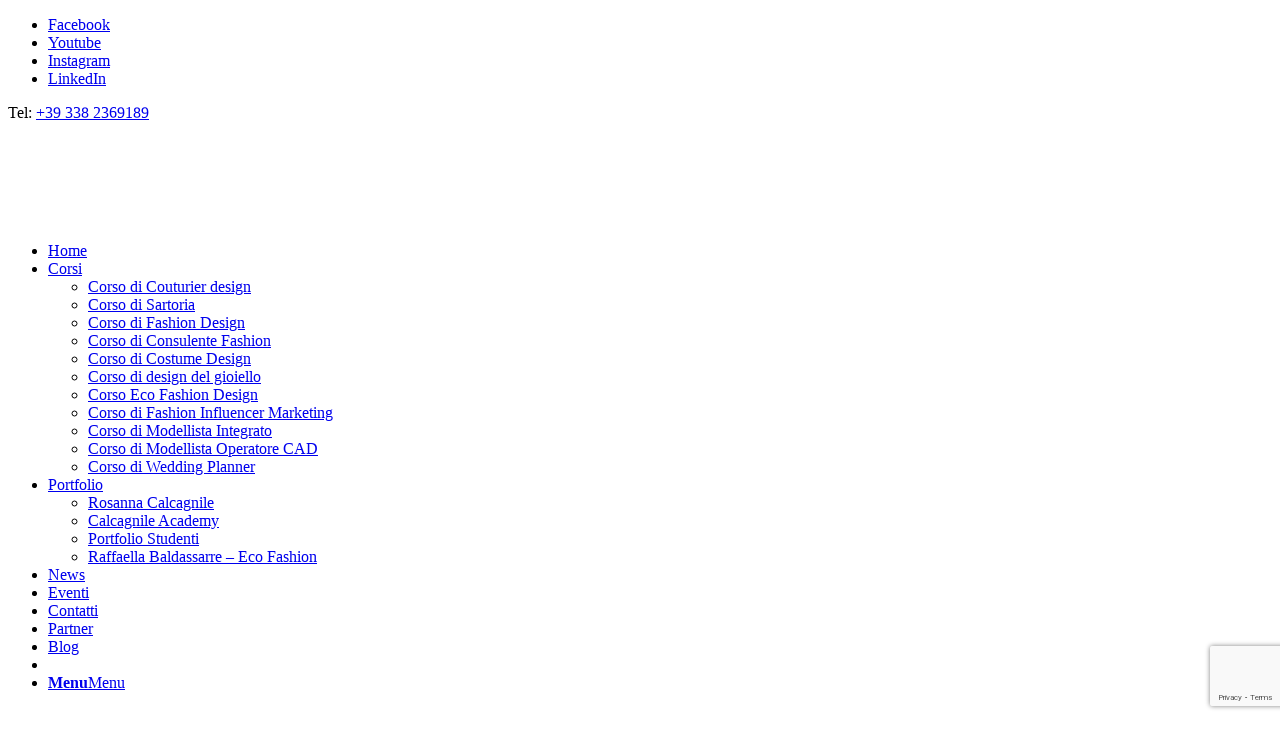

--- FILE ---
content_type: text/html; charset=UTF-8
request_url: https://www.calcagnile.com/corso-di-sartoria-2/
body_size: 27624
content:
<!DOCTYPE html><html lang="it-IT" id="html" class="html_stretched responsive av-preloader-disabled av-default-lightbox html_header_top html_logo_left html_main_nav_header html_menu_right html_slim html_header_sticky html_header_shrinking html_header_topbar_active html_mobile_menu_phone html_header_searchicon_disabled html_content_align_center html_header_unstick_top_disabled html_header_stretch_disabled html_minimal_header html_elegant-blog html_av-submenu-hidden html_av-submenu-display-click html_av-overlay-side html_av-overlay-side-classic html_av-submenu-noclone html_entry_id_3444 av-cookies-no-cookie-consent av-no-preview html_text_menu_active "><head><meta http-equiv="Content-Type" content="text/html;charset=UTF-8"><meta charset="UTF-8"><meta name="viewport" content="width=device-width, initial-scale=1"><meta name="robots" content="index, follow, max-image-preview:large, max-snippet:-1, max-video-preview:-1"><title>Corso di Sartoria - Corso per sarta - Corso per sarto</title><meta name="description" content="Iscriviti ai corsi di sartoria in Calcagnile Academy! Il nostro corso per sarta ti darà tutte le capacità fondamentali per farne una professione!"><link rel="canonical" href="https://www.calcagnile.com/corso-di-sartoria-2/"><meta property="og:locale" content="it_IT"><meta property="og:type" content="article"><meta property="og:title" content="Corso di Sartoria - Corso per sarta - Corso per sarto"><meta property="og:description" content="Iscriviti ai corsi di sartoria in Calcagnile Academy! Il nostro corso per sarta ti darà tutte le capacità fondamentali per farne una professione!"><meta property="og:url" content="https://www.calcagnile.com/corso-di-sartoria-2/"><meta property="article:modified_time" content="2024-10-24T05:15:34+00:00"><meta property="og:image" content="https://www.calcagnile.com/wp-content/uploads/sartoria-a.jpg"><meta name="twitter:card" content="summary_large_image"><meta name="twitter:label1" content="Tempo di lettura stimato"><meta name="twitter:data1" content="5 minuti"><script type="application/ld+json" class="yoast-schema-graph">{"@context":"https://schema.org","@graph":[{"@type":"WebPage","@id":"https://www.calcagnile.com/corso-di-sartoria-2/","url":"https://www.calcagnile.com/corso-di-sartoria-2/","name":"Corso di Sartoria - Corso per sarta - Corso per sarto","isPartOf":{"@id":"https://www.calcagnile.com/#website"},"primaryImageOfPage":{"@id":"https://www.calcagnile.com/corso-di-sartoria-2/#primaryimage"},"image":{"@id":"https://www.calcagnile.com/corso-di-sartoria-2/#primaryimage"},"thumbnailUrl":"https://www.calcagnile.com/wp-content/uploads/sartoria-a.jpg","datePublished":"2019-05-16T07:26:36+00:00","dateModified":"2024-10-24T05:15:34+00:00","description":"Iscriviti ai corsi di sartoria in Calcagnile Academy! Il nostro corso per sarta ti dar&agrave; tutte le capacit&agrave; fondamentali per farne una professione!","breadcrumb":{"@id":"https://www.calcagnile.com/corso-di-sartoria-2/#breadcrumb"},"inLanguage":"it-IT","potentialAction":[{"@type":"ReadAction","target":["https://www.calcagnile.com/corso-di-sartoria-2/"]}]},{"@type":"ImageObject","inLanguage":"it-IT","@id":"https://www.calcagnile.com/corso-di-sartoria-2/#primaryimage","url":"https://www.calcagnile.com/wp-content/uploads/sartoria-a.jpg","contentUrl":"https://www.calcagnile.com/wp-content/uploads/sartoria-a.jpg","width":800,"height":533},{"@type":"BreadcrumbList","@id":"https://www.calcagnile.com/corso-di-sartoria-2/#breadcrumb","itemListElement":[{"@type":"ListItem","position":1,"name":"Home","item":"https://www.calcagnile.com/home/"},{"@type":"ListItem","position":2,"name":"Corso di Sartoria"}]},{"@type":"WebSite","@id":"https://www.calcagnile.com/#website","url":"https://www.calcagnile.com/","name":"","description":"","publisher":{"@id":"https://www.calcagnile.com/#organization"},"potentialAction":[{"@type":"SearchAction","target":{"@type":"EntryPoint","urlTemplate":"https://www.calcagnile.com/?s={search_term_string}"},"query-input":{"@type":"PropertyValueSpecification","valueRequired":true,"valueName":"search_term_string"}}],"inLanguage":"it-IT"},{"@type":"Organization","@id":"https://www.calcagnile.com/#organization","name":"Calcagnile Academy","url":"https://www.calcagnile.com/","logo":{"@type":"ImageObject","inLanguage":"it-IT","@id":"https://www.calcagnile.com/#/schema/logo/image/","url":"https://www.calcagnile.com/wp-content/uploads/logo2.png","contentUrl":"https://www.calcagnile.com/wp-content/uploads/logo2.png","width":340,"height":156,"caption":"Calcagnile Academy"},"image":{"@id":"https://www.calcagnile.com/#/schema/logo/image/"}}]}</script><link rel="dns-prefetch" href="//www.youtube.com"><link rel="alternate" type="application/rss+xml" title=" » Feed" href="https://www.calcagnile.com/feed/"><link rel="alternate" title="oEmbed (JSON)" type="application/json+oembed" href="https://www.calcagnile.com/wp-json/oembed/1.0/embed?url=https%3A%2F%2Fwww.calcagnile.com%2Fcorso-di-sartoria-2%2F"><link rel="alternate" title="oEmbed (XML)" type="text/xml+oembed" href="https://www.calcagnile.com/wp-json/oembed/1.0/embed?url=https%3A%2F%2Fwww.calcagnile.com%2Fcorso-di-sartoria-2%2F&amp;format=xml"><script type="cwvpsbdelayedscript" data-cwvpsb-type="text/javascript">
(function() {

var html = document.getElementsByTagName('html')[0];
var cookie_check = html.className.indexOf('av-cookies-needs-opt-in') >= 0 || html.className.indexOf('av-cookies-can-opt-out') >= 0;
var allow_continue = true;
var silent_accept_cookie = html.className.indexOf('av-cookies-user-silent-accept') >= 0;
if( cookie_check && ! silent_accept_cookie )
{
if( ! document.cookie.match(/aviaCookieConsent/) || html.className.indexOf('av-cookies-session-refused') >= 0 )
{
allow_continue = false;
}
else
{
if( ! document.cookie.match(/aviaPrivacyRefuseCookiesHideBar/) )
{
allow_continue = false;
}
else if( ! document.cookie.match(/aviaPrivacyEssentialCookiesEnabled/) )
{
allow_continue = false;
}
else if( document.cookie.match(/aviaPrivacyGoogleWebfontsDisabled/) )
{
allow_continue = false;
}
}
}
if( allow_continue )
{
var f = document.createElement('link');
f.type = 'text/css';
f.rel = 'stylesheet';
f.href = '//fonts.googleapis.com/css?display=swap&family=Open+Sans:400,600';
f.id = 'avia-google-webfont';
document.getElementsByTagName('head')[0].appendChild(f);
}
})();
</script><style id="wp-img-auto-sizes-contain-inline-css" type="text/css">img:is([sizes=auto i],[sizes^="auto," i]){contain-intrinsic-size:3000px 1500px}</style><link rel="stylesheet" id="avia-grid-css" href="https://www.calcagnile.com/wp-content/themes/enfold/css/grid.css?ver=4.7.6.3" type="text/css" media="all"><link rel="stylesheet" id="avia-base-css" href="https://www.calcagnile.com/wp-content/themes/enfold/css/base.css?ver=4.7.6.3" type="text/css" media="all"><link rel="stylesheet" id="avia-layout-css" href="https://www.calcagnile.com/wp-content/themes/enfold/css/layout.css?ver=4.7.6.3" type="text/css" media="all"><link rel="stylesheet" id="avia-module-audioplayer-css" href="https://www.calcagnile.com/wp-content/themes/enfold/config-templatebuilder/avia-shortcodes/audio-player/audio-player.css?ver=6.9" type="text/css" media="all"><link rel="stylesheet" id="avia-module-blog-css" href="https://www.calcagnile.com/wp-content/themes/enfold/config-templatebuilder/avia-shortcodes/blog/blog.css?ver=6.9" type="text/css" media="all"><link rel="stylesheet" id="avia-module-postslider-css" href="https://www.calcagnile.com/wp-content/themes/enfold/config-templatebuilder/avia-shortcodes/postslider/postslider.css?ver=6.9" type="text/css" media="all"><link rel="stylesheet" id="avia-module-button-css" href="https://www.calcagnile.com/wp-content/themes/enfold/config-templatebuilder/avia-shortcodes/buttons/buttons.css?ver=6.9" type="text/css" media="all"><link rel="stylesheet" id="avia-module-buttonrow-css" href="https://www.calcagnile.com/wp-content/themes/enfold/config-templatebuilder/avia-shortcodes/buttonrow/buttonrow.css?ver=6.9" type="text/css" media="all"><link rel="stylesheet" id="avia-module-button-fullwidth-css" href="https://www.calcagnile.com/wp-content/themes/enfold/config-templatebuilder/avia-shortcodes/buttons_fullwidth/buttons_fullwidth.css?ver=6.9" type="text/css" media="all"><link rel="stylesheet" id="avia-module-catalogue-css" href="https://www.calcagnile.com/wp-content/themes/enfold/config-templatebuilder/avia-shortcodes/catalogue/catalogue.css?ver=6.9" type="text/css" media="all"><link rel="stylesheet" id="avia-module-comments-css" href="https://www.calcagnile.com/wp-content/themes/enfold/config-templatebuilder/avia-shortcodes/comments/comments.css?ver=6.9" type="text/css" media="all"><link rel="stylesheet" id="avia-module-contact-css" href="https://www.calcagnile.com/wp-content/themes/enfold/config-templatebuilder/avia-shortcodes/contact/contact.css?ver=6.9" type="text/css" media="all"><link rel="stylesheet" id="avia-module-slideshow-css" href="https://www.calcagnile.com/wp-content/themes/enfold/config-templatebuilder/avia-shortcodes/slideshow/slideshow.css?ver=6.9" type="text/css" media="all"><link rel="stylesheet" id="avia-module-slideshow-contentpartner-css" href="https://www.calcagnile.com/wp-content/themes/enfold/config-templatebuilder/avia-shortcodes/contentslider/contentslider.css?ver=6.9" type="text/css" media="all"><link rel="stylesheet" id="avia-module-countdown-css" href="https://www.calcagnile.com/wp-content/themes/enfold/config-templatebuilder/avia-shortcodes/countdown/countdown.css?ver=6.9" type="text/css" media="all"><link rel="stylesheet" id="avia-module-gallery-css" href="https://www.calcagnile.com/wp-content/themes/enfold/config-templatebuilder/avia-shortcodes/gallery/gallery.css?ver=6.9" type="text/css" media="all"><link rel="stylesheet" id="avia-module-gallery-hor-css" href="https://www.calcagnile.com/wp-content/themes/enfold/config-templatebuilder/avia-shortcodes/gallery_horizontal/gallery_horizontal.css?ver=6.9" type="text/css" media="all"><link rel="stylesheet" id="avia-module-maps-css" href="https://www.calcagnile.com/wp-content/themes/enfold/config-templatebuilder/avia-shortcodes/google_maps/google_maps.css?ver=6.9" type="text/css" media="all"><link rel="stylesheet" id="avia-module-gridrow-css" href="https://www.calcagnile.com/wp-content/themes/enfold/config-templatebuilder/avia-shortcodes/grid_row/grid_row.css?ver=6.9" type="text/css" media="all"><link rel="stylesheet" id="avia-module-heading-css" href="https://www.calcagnile.com/wp-content/themes/enfold/config-templatebuilder/avia-shortcodes/heading/heading.css?ver=6.9" type="text/css" media="all"><link rel="stylesheet" id="avia-module-rotator-css" href="https://www.calcagnile.com/wp-content/themes/enfold/config-templatebuilder/avia-shortcodes/headline_rotator/headline_rotator.css?ver=6.9" type="text/css" media="all"><link rel="stylesheet" id="avia-module-hr-css" href="https://www.calcagnile.com/wp-content/themes/enfold/config-templatebuilder/avia-shortcodes/hr/hr.css?ver=6.9" type="text/css" media="all"><link rel="stylesheet" id="avia-module-icon-css" href="https://www.calcagnile.com/wp-content/themes/enfold/config-templatebuilder/avia-shortcodes/icon/icon.css?ver=6.9" type="text/css" media="all"><link rel="stylesheet" id="avia-module-iconbox-css" href="https://www.calcagnile.com/wp-content/themes/enfold/config-templatebuilder/avia-shortcodes/iconbox/iconbox.css?ver=6.9" type="text/css" media="all"><link rel="stylesheet" id="avia-module-icongrid-css" href="https://www.calcagnile.com/wp-content/themes/enfold/config-templatebuilder/avia-shortcodes/icongrid/icongrid.css?ver=6.9" type="text/css" media="all"><link rel="stylesheet" id="avia-module-iconlist-css" href="https://www.calcagnile.com/wp-content/themes/enfold/config-templatebuilder/avia-shortcodes/iconlist/iconlist.css?ver=6.9" type="text/css" media="all"><link rel="stylesheet" id="avia-module-image-css" href="https://www.calcagnile.com/wp-content/themes/enfold/config-templatebuilder/avia-shortcodes/image/image.css?ver=6.9" type="text/css" media="all"><link rel="stylesheet" id="avia-module-hotspot-css" href="https://www.calcagnile.com/wp-content/themes/enfold/config-templatebuilder/avia-shortcodes/image_hotspots/image_hotspots.css?ver=6.9" type="text/css" media="all"><link rel="stylesheet" id="avia-module-magazine-css" href="https://www.calcagnile.com/wp-content/themes/enfold/config-templatebuilder/avia-shortcodes/magazine/magazine.css?ver=6.9" type="text/css" media="all"><link rel="stylesheet" id="avia-module-masonry-css" href="https://www.calcagnile.com/wp-content/themes/enfold/config-templatebuilder/avia-shortcodes/masonry_entries/masonry_entries.css?ver=6.9" type="text/css" media="all"><link rel="stylesheet" id="avia-siteloader-css" href="https://www.calcagnile.com/wp-content/themes/enfold/css/avia-snippet-site-preloader.css?ver=6.9" type="text/css" media="all"><link rel="stylesheet" id="avia-module-menu-css" href="https://www.calcagnile.com/wp-content/themes/enfold/config-templatebuilder/avia-shortcodes/menu/menu.css?ver=6.9" type="text/css" media="all"><link rel="stylesheet" id="avia-modfule-notification-css" href="https://www.calcagnile.com/wp-content/themes/enfold/config-templatebuilder/avia-shortcodes/notification/notification.css?ver=6.9" type="text/css" media="all"><link rel="stylesheet" id="avia-module-numbers-css" href="https://www.calcagnile.com/wp-content/themes/enfold/config-templatebuilder/avia-shortcodes/numbers/numbers.css?ver=6.9" type="text/css" media="all"><link rel="stylesheet" id="avia-module-portfolio-css" href="https://www.calcagnile.com/wp-content/themes/enfold/config-templatebuilder/avia-shortcodes/portfolio/portfolio.css?ver=6.9" type="text/css" media="all"><link rel="stylesheet" id="avia-module-post-metadata-css" href="https://www.calcagnile.com/wp-content/themes/enfold/config-templatebuilder/avia-shortcodes/post_metadata/post_metadata.css?ver=6.9" type="text/css" media="all"><link rel="stylesheet" id="avia-module-progress-bar-css" href="https://www.calcagnile.com/wp-content/themes/enfold/config-templatebuilder/avia-shortcodes/progressbar/progressbar.css?ver=6.9" type="text/css" media="all"><link rel="stylesheet" id="avia-module-promobox-css" href="https://www.calcagnile.com/wp-content/themes/enfold/config-templatebuilder/avia-shortcodes/promobox/promobox.css?ver=6.9" type="text/css" media="all"><link rel="stylesheet" id="avia-sc-search-css" href="https://www.calcagnile.com/wp-content/themes/enfold/config-templatebuilder/avia-shortcodes/search/search.css?ver=6.9" type="text/css" media="all"><link rel="stylesheet" id="avia-module-slideshow-accordion-css" href="https://www.calcagnile.com/wp-content/themes/enfold/config-templatebuilder/avia-shortcodes/slideshow_accordion/slideshow_accordion.css?ver=6.9" type="text/css" media="all"><link rel="stylesheet" id="avia-module-slideshow-feature-image-css" href="https://www.calcagnile.com/wp-content/themes/enfold/config-templatebuilder/avia-shortcodes/slideshow_feature_image/slideshow_feature_image.css?ver=6.9" type="text/css" media="all"><link rel="stylesheet" id="avia-module-slideshow-fullsize-css" href="https://www.calcagnile.com/wp-content/themes/enfold/config-templatebuilder/avia-shortcodes/slideshow_fullsize/slideshow_fullsize.css?ver=6.9" type="text/css" media="all"><link rel="stylesheet" id="avia-module-slideshow-fullscreen-css" href="https://www.calcagnile.com/wp-content/themes/enfold/config-templatebuilder/avia-shortcodes/slideshow_fullscreen/slideshow_fullscreen.css?ver=6.9" type="text/css" media="all"><link rel="stylesheet" id="avia-module-slideshow-ls-css" href="https://www.calcagnile.com/wp-content/themes/enfold/config-templatebuilder/avia-shortcodes/slideshow_layerslider/slideshow_layerslider.css?ver=6.9" type="text/css" media="all"><link rel="stylesheet" id="avia-module-social-css" href="https://www.calcagnile.com/wp-content/themes/enfold/config-templatebuilder/avia-shortcodes/social_share/social_share.css?ver=6.9" type="text/css" media="all"><link rel="stylesheet" id="avia-module-tabsection-css" href="https://www.calcagnile.com/wp-content/themes/enfold/config-templatebuilder/avia-shortcodes/tab_section/tab_section.css?ver=6.9" type="text/css" media="all"><link rel="stylesheet" id="avia-module-table-css" href="https://www.calcagnile.com/wp-content/themes/enfold/config-templatebuilder/avia-shortcodes/table/table.css?ver=6.9" type="text/css" media="all"><link rel="stylesheet" id="avia-module-tabs-css" href="https://www.calcagnile.com/wp-content/themes/enfold/config-templatebuilder/avia-shortcodes/tabs/tabs.css?ver=6.9" type="text/css" media="all"><link rel="stylesheet" id="avia-module-team-css" href="https://www.calcagnile.com/wp-content/themes/enfold/config-templatebuilder/avia-shortcodes/team/team.css?ver=6.9" type="text/css" media="all"><link rel="stylesheet" id="avia-module-testimonials-css" href="https://www.calcagnile.com/wp-content/themes/enfold/config-templatebuilder/avia-shortcodes/testimonials/testimonials.css?ver=6.9" type="text/css" media="all"><link rel="stylesheet" id="avia-module-timeline-css" href="https://www.calcagnile.com/wp-content/themes/enfold/config-templatebuilder/avia-shortcodes/timeline/timeline.css?ver=6.9" type="text/css" media="all"><link rel="stylesheet" id="avia-module-toggles-css" href="https://www.calcagnile.com/wp-content/themes/enfold/config-templatebuilder/avia-shortcodes/toggles/toggles.css?ver=6.9" type="text/css" media="all"><link rel="stylesheet" id="avia-module-video-css" href="https://www.calcagnile.com/wp-content/themes/enfold/config-templatebuilder/avia-shortcodes/video/video.css?ver=6.9" type="text/css" media="all"><style id="wp-emoji-styles-inline-css" type="text/css">img.wp-smiley,img.emoji{display:inline !important;border:none !important;box-shadow:none !important;height:1em !important;width:1em !important;margin:0 0.07em !important;vertical-align:-0.1em !important;background:none !important;padding:0 !important}</style><style id="classic-theme-styles-inline-css" type="text/css">.wp-block-button__link{color:#fff;background-color:#32373c;border-radius:9999px;box-shadow:none;text-decoration:none;padding:calc(.667em + 2px) calc(1.333em + 2px);font-size:1.125em}.wp-block-file__button{background:#32373c;color:#fff;text-decoration:none}</style><link rel="stylesheet" id="wp-components-css" href="https://www.calcagnile.com/wp-includes/css/dist/components/style.min.css?ver=6.9" type="text/css" media="all"><link rel="stylesheet" id="wp-preferences-css" href="https://www.calcagnile.com/wp-includes/css/dist/preferences/style.min.css?ver=6.9" type="text/css" media="all"><link rel="stylesheet" id="wp-block-editor-css" href="https://www.calcagnile.com/wp-includes/css/dist/block-editor/style.min.css?ver=6.9" type="text/css" media="all"><link rel="stylesheet" id="wp-reusable-blocks-css" href="https://www.calcagnile.com/wp-includes/css/dist/reusable-blocks/style.min.css?ver=6.9" type="text/css" media="all"><link rel="stylesheet" id="wp-patterns-css" href="https://www.calcagnile.com/wp-includes/css/dist/patterns/style.min.css?ver=6.9" type="text/css" media="all"><link rel="stylesheet" id="wp-editor-css" href="https://www.calcagnile.com/wp-includes/css/dist/editor/style.min.css?ver=6.9" type="text/css" media="all"><link rel="stylesheet" id="qcld-slider-hero-style-css-css" href="https://www.calcagnile.com/wp-content/plugins/slider-hero/gutenberg/slider-hero-block/dist/blocks.style.build.css?ver=6.9" type="text/css" media="all"><style id="global-styles-inline-css" type="text/css">:root{--wp--preset--aspect-ratio--square:1;--wp--preset--aspect-ratio--4-3:4/3;--wp--preset--aspect-ratio--3-4:3/4;--wp--preset--aspect-ratio--3-2:3/2;--wp--preset--aspect-ratio--2-3:2/3;--wp--preset--aspect-ratio--16-9:16/9;--wp--preset--aspect-ratio--9-16:9/16;--wp--preset--color--black:#000000;--wp--preset--color--cyan-bluish-gray:#abb8c3;--wp--preset--color--white:#ffffff;--wp--preset--color--pale-pink:#f78da7;--wp--preset--color--vivid-red:#cf2e2e;--wp--preset--color--luminous-vivid-orange:#ff6900;--wp--preset--color--luminous-vivid-amber:#fcb900;--wp--preset--color--light-green-cyan:#7bdcb5;--wp--preset--color--vivid-green-cyan:#00d084;--wp--preset--color--pale-cyan-blue:#8ed1fc;--wp--preset--color--vivid-cyan-blue:#0693e3;--wp--preset--color--vivid-purple:#9b51e0;--wp--preset--gradient--vivid-cyan-blue-to-vivid-purple:linear-gradient(135deg,rgb(6,147,227) 0%,rgb(155,81,224) 100%);--wp--preset--gradient--light-green-cyan-to-vivid-green-cyan:linear-gradient(135deg,rgb(122,220,180) 0%,rgb(0,208,130) 100%);--wp--preset--gradient--luminous-vivid-amber-to-luminous-vivid-orange:linear-gradient(135deg,rgb(252,185,0) 0%,rgb(255,105,0) 100%);--wp--preset--gradient--luminous-vivid-orange-to-vivid-red:linear-gradient(135deg,rgb(255,105,0) 0%,rgb(207,46,46) 100%);--wp--preset--gradient--very-light-gray-to-cyan-bluish-gray:linear-gradient(135deg,rgb(238,238,238) 0%,rgb(169,184,195) 100%);--wp--preset--gradient--cool-to-warm-spectrum:linear-gradient(135deg,rgb(74,234,220) 0%,rgb(151,120,209) 20%,rgb(207,42,186) 40%,rgb(238,44,130) 60%,rgb(251,105,98) 80%,rgb(254,248,76) 100%);--wp--preset--gradient--blush-light-purple:linear-gradient(135deg,rgb(255,206,236) 0%,rgb(152,150,240) 100%);--wp--preset--gradient--blush-bordeaux:linear-gradient(135deg,rgb(254,205,165) 0%,rgb(254,45,45) 50%,rgb(107,0,62) 100%);--wp--preset--gradient--luminous-dusk:linear-gradient(135deg,rgb(255,203,112) 0%,rgb(199,81,192) 50%,rgb(65,88,208) 100%);--wp--preset--gradient--pale-ocean:linear-gradient(135deg,rgb(255,245,203) 0%,rgb(182,227,212) 50%,rgb(51,167,181) 100%);--wp--preset--gradient--electric-grass:linear-gradient(135deg,rgb(202,248,128) 0%,rgb(113,206,126) 100%);--wp--preset--gradient--midnight:linear-gradient(135deg,rgb(2,3,129) 0%,rgb(40,116,252) 100%);--wp--preset--font-size--small:13px;--wp--preset--font-size--medium:20px;--wp--preset--font-size--large:36px;--wp--preset--font-size--x-large:42px;--wp--preset--spacing--20:0.44rem;--wp--preset--spacing--30:0.67rem;--wp--preset--spacing--40:1rem;--wp--preset--spacing--50:1.5rem;--wp--preset--spacing--60:2.25rem;--wp--preset--spacing--70:3.38rem;--wp--preset--spacing--80:5.06rem;--wp--preset--shadow--natural:6px 6px 9px rgba(0,0,0,0.2);--wp--preset--shadow--deep:12px 12px 50px rgba(0,0,0,0.4);--wp--preset--shadow--sharp:6px 6px 0px rgba(0,0,0,0.2);--wp--preset--shadow--outlined:6px 6px 0px -3px rgb(255,255,255),6px 6px rgb(0,0,0);--wp--preset--shadow--crisp:6px 6px 0px rgb(0,0,0)}:where(.is-layout-flex){gap:0.5em}:where(.is-layout-grid){gap:0.5em}body .is-layout-flex{display:flex}.is-layout-flex{flex-wrap:wrap;align-items:center}.is-layout-flex >:is(*,div){margin:0}body .is-layout-grid{display:grid}.is-layout-grid >:is(*,div){margin:0}:where(.wp-block-columns.is-layout-flex){gap:2em}:where(.wp-block-columns.is-layout-grid){gap:2em}:where(.wp-block-post-template.is-layout-flex){gap:1.25em}:where(.wp-block-post-template.is-layout-grid){gap:1.25em}.has-black-color{color:var(--wp--preset--color--black) !important}.has-cyan-bluish-gray-color{color:var(--wp--preset--color--cyan-bluish-gray) !important}.has-white-color{color:var(--wp--preset--color--white) !important}.has-pale-pink-color{color:var(--wp--preset--color--pale-pink) !important}.has-vivid-red-color{color:var(--wp--preset--color--vivid-red) !important}.has-luminous-vivid-orange-color{color:var(--wp--preset--color--luminous-vivid-orange) !important}.has-luminous-vivid-amber-color{color:var(--wp--preset--color--luminous-vivid-amber) !important}.has-light-green-cyan-color{color:var(--wp--preset--color--light-green-cyan) !important}.has-vivid-green-cyan-color{color:var(--wp--preset--color--vivid-green-cyan) !important}.has-pale-cyan-blue-color{color:var(--wp--preset--color--pale-cyan-blue) !important}.has-vivid-cyan-blue-color{color:var(--wp--preset--color--vivid-cyan-blue) !important}.has-vivid-purple-color{color:var(--wp--preset--color--vivid-purple) !important}.has-black-background-color{background-color:var(--wp--preset--color--black) !important}.has-cyan-bluish-gray-background-color{background-color:var(--wp--preset--color--cyan-bluish-gray) !important}.has-white-background-color{background-color:var(--wp--preset--color--white) !important}.has-pale-pink-background-color{background-color:var(--wp--preset--color--pale-pink) !important}.has-vivid-red-background-color{background-color:var(--wp--preset--color--vivid-red) !important}.has-luminous-vivid-orange-background-color{background-color:var(--wp--preset--color--luminous-vivid-orange) !important}.has-luminous-vivid-amber-background-color{background-color:var(--wp--preset--color--luminous-vivid-amber) !important}.has-light-green-cyan-background-color{background-color:var(--wp--preset--color--light-green-cyan) !important}.has-vivid-green-cyan-background-color{background-color:var(--wp--preset--color--vivid-green-cyan) !important}.has-pale-cyan-blue-background-color{background-color:var(--wp--preset--color--pale-cyan-blue) !important}.has-vivid-cyan-blue-background-color{background-color:var(--wp--preset--color--vivid-cyan-blue) !important}.has-vivid-purple-background-color{background-color:var(--wp--preset--color--vivid-purple) !important}.has-black-border-color{border-color:var(--wp--preset--color--black) !important}.has-cyan-bluish-gray-border-color{border-color:var(--wp--preset--color--cyan-bluish-gray) !important}.has-white-border-color{border-color:var(--wp--preset--color--white) !important}.has-pale-pink-border-color{border-color:var(--wp--preset--color--pale-pink) !important}.has-vivid-red-border-color{border-color:var(--wp--preset--color--vivid-red) !important}.has-luminous-vivid-orange-border-color{border-color:var(--wp--preset--color--luminous-vivid-orange) !important}.has-luminous-vivid-amber-border-color{border-color:var(--wp--preset--color--luminous-vivid-amber) !important}.has-light-green-cyan-border-color{border-color:var(--wp--preset--color--light-green-cyan) !important}.has-vivid-green-cyan-border-color{border-color:var(--wp--preset--color--vivid-green-cyan) !important}.has-pale-cyan-blue-border-color{border-color:var(--wp--preset--color--pale-cyan-blue) !important}.has-vivid-cyan-blue-border-color{border-color:var(--wp--preset--color--vivid-cyan-blue) !important}.has-vivid-purple-border-color{border-color:var(--wp--preset--color--vivid-purple) !important}.has-vivid-cyan-blue-to-vivid-purple-gradient-background{background:var(--wp--preset--gradient--vivid-cyan-blue-to-vivid-purple) !important}.has-light-green-cyan-to-vivid-green-cyan-gradient-background{background:var(--wp--preset--gradient--light-green-cyan-to-vivid-green-cyan) !important}.has-luminous-vivid-amber-to-luminous-vivid-orange-gradient-background{background:var(--wp--preset--gradient--luminous-vivid-amber-to-luminous-vivid-orange) !important}.has-luminous-vivid-orange-to-vivid-red-gradient-background{background:var(--wp--preset--gradient--luminous-vivid-orange-to-vivid-red) !important}.has-very-light-gray-to-cyan-bluish-gray-gradient-background{background:var(--wp--preset--gradient--very-light-gray-to-cyan-bluish-gray) !important}.has-cool-to-warm-spectrum-gradient-background{background:var(--wp--preset--gradient--cool-to-warm-spectrum) !important}.has-blush-light-purple-gradient-background{background:var(--wp--preset--gradient--blush-light-purple) !important}.has-blush-bordeaux-gradient-background{background:var(--wp--preset--gradient--blush-bordeaux) !important}.has-luminous-dusk-gradient-background{background:var(--wp--preset--gradient--luminous-dusk) !important}.has-pale-ocean-gradient-background{background:var(--wp--preset--gradient--pale-ocean) !important}.has-electric-grass-gradient-background{background:var(--wp--preset--gradient--electric-grass) !important}.has-midnight-gradient-background{background:var(--wp--preset--gradient--midnight) !important}.has-small-font-size{font-size:var(--wp--preset--font-size--small) !important}.has-medium-font-size{font-size:var(--wp--preset--font-size--medium) !important}.has-large-font-size{font-size:var(--wp--preset--font-size--large) !important}.has-x-large-font-size{font-size:var(--wp--preset--font-size--x-large) !important}:where(.wp-block-post-template.is-layout-flex){gap:1.25em}:where(.wp-block-post-template.is-layout-grid){gap:1.25em}:where(.wp-block-term-template.is-layout-flex){gap:1.25em}:where(.wp-block-term-template.is-layout-grid){gap:1.25em}:where(.wp-block-columns.is-layout-flex){gap:2em}:where(.wp-block-columns.is-layout-grid){gap:2em}:root:where(.wp-block-pullquote){font-size:1.5em;line-height:1.6}</style><link rel="stylesheet" id="contact-form-7-css" href="https://www.calcagnile.com/wp-content/plugins/contact-form-7/includes/css/styles.css?ver=6.1.4" type="text/css" media="all"><link rel="stylesheet" id="cool-tag-cloud-css" href="https://www.calcagnile.com/wp-content/plugins/cool-tag-cloud/inc/cool-tag-cloud.css?ver=2.25" type="text/css" media="all"><link rel="stylesheet" id="ditty-news-ticker-font-css" href="https://www.calcagnile.com/wp-content/plugins/ditty-news-ticker/legacy/inc/static/libs/fontastic/styles.css?ver=3.1.63" type="text/css" media="all"><link rel="stylesheet" id="ditty-news-ticker-css" href="https://www.calcagnile.com/wp-content/plugins/ditty-news-ticker/legacy/inc/static/css/style.css?ver=3.1.63" type="text/css" media="all"><link rel="stylesheet" id="ditty-displays-css" href="https://www.calcagnile.com/wp-content/plugins/ditty-news-ticker/assets/build/dittyDisplays.css?ver=3.1.63" type="text/css" media="all"><link rel="stylesheet" id="ditty-fontawesome-css" href="https://www.calcagnile.com/wp-content/plugins/ditty-news-ticker/includes/libs/fontawesome-6.4.0/css/all.css?ver=6.4.0" type="text/css" media=""><link rel="stylesheet" id="qcld-sliderhero-front-end-fontawesome-css-css" href="https://www.calcagnile.com/wp-content/plugins/slider-hero/css/font-awesome.min.css?ver=6.9" type="text/css" media="all"><link rel="stylesheet" id="wpcf7-redirect-script-frontend-css" href="https://www.calcagnile.com/wp-content/plugins/wpcf7-redirect/build/assets/frontend-script.css?ver=2c532d7e2be36f6af233" type="text/css" media="all"><link rel="stylesheet" id="avia-scs-css" href="https://www.calcagnile.com/wp-content/themes/enfold/css/shortcodes.css?ver=4.7.6.3" type="text/css" media="all"><link rel="stylesheet" id="avia-popup-css-css" href="https://www.calcagnile.com/wp-content/themes/enfold/js/aviapopup/magnific-popup.css?ver=4.7.6.3" type="text/css" media="screen"><link rel="stylesheet" id="avia-lightbox-css" href="https://www.calcagnile.com/wp-content/themes/enfold/css/avia-snippet-lightbox.css?ver=4.7.6.3" type="text/css" media="screen"><link rel="stylesheet" id="avia-widget-css-css" href="https://www.calcagnile.com/wp-content/themes/enfold/css/avia-snippet-widget.css?ver=4.7.6.3" type="text/css" media="screen"><link rel="stylesheet" id="avia-dynamic-css" href="https://www.calcagnile.com/wp-content/uploads/dynamic_avia/enfold.css?ver=6463573f3b048" type="text/css" media="all"><link rel="stylesheet" id="avia-custom-css" href="https://www.calcagnile.com/wp-content/themes/enfold/css/custom.css?ver=4.7.6.3" type="text/css" media="all"><link rel="stylesheet" id="elementor-icons-css" href="https://www.calcagnile.com/wp-content/plugins/elementor/assets/lib/eicons/css/elementor-icons.min.css?ver=5.45.0" type="text/css" media="all"><link rel="stylesheet" id="elementor-frontend-css" href="https://www.calcagnile.com/wp-content/plugins/elementor/assets/css/frontend.min.css?ver=3.34.1" type="text/css" media="all"><link rel="stylesheet" id="elementor-post-4993-css" href="https://www.calcagnile.com/wp-content/uploads/elementor/css/post-4993.css?ver=1768437353" type="text/css" media="all"><link rel="stylesheet" id="font-awesome-5-all-css" href="https://www.calcagnile.com/wp-content/plugins/elementor/assets/lib/font-awesome/css/all.min.css?ver=3.34.1" type="text/css" media="all"><link rel="stylesheet" id="font-awesome-4-shim-css" href="https://www.calcagnile.com/wp-content/plugins/elementor/assets/lib/font-awesome/css/v4-shims.min.css?ver=3.34.1" type="text/css" media="all"><link rel="stylesheet" id="widget-heading-css" href="https://www.calcagnile.com/wp-content/plugins/elementor/assets/css/widget-heading.min.css?ver=3.34.1" type="text/css" media="all"><link rel="stylesheet" id="widget-spacer-css" href="https://www.calcagnile.com/wp-content/plugins/elementor/assets/css/widget-spacer.min.css?ver=3.34.1" type="text/css" media="all"><link rel="stylesheet" id="widget-divider-css" href="https://www.calcagnile.com/wp-content/plugins/elementor/assets/css/widget-divider.min.css?ver=3.34.1" type="text/css" media="all"><link rel="stylesheet" id="e-animation-grow-css" href="https://www.calcagnile.com/wp-content/plugins/elementor/assets/lib/animations/styles/e-animation-grow.min.css?ver=3.34.1" type="text/css" media="all"><link rel="stylesheet" id="e-motion-fx-css" href="https://www.calcagnile.com/wp-content/plugins/elementor-pro/assets/css/modules/motion-fx.min.css?ver=3.33.2" type="text/css" media="all"><link rel="stylesheet" id="swiper-css" href="https://www.calcagnile.com/wp-content/plugins/elementor/assets/lib/swiper/v8/css/swiper.min.css?ver=8.4.5" type="text/css" media="all"><link rel="stylesheet" id="e-swiper-css" href="https://www.calcagnile.com/wp-content/plugins/elementor/assets/css/conditionals/e-swiper.min.css?ver=3.34.1" type="text/css" media="all"><link rel="stylesheet" id="widget-image-carousel-css" href="https://www.calcagnile.com/wp-content/plugins/elementor/assets/css/widget-image-carousel.min.css?ver=3.34.1" type="text/css" media="all"><link rel="stylesheet" id="elementor-post-3444-css" href="https://www.calcagnile.com/wp-content/uploads/elementor/css/post-3444.css?ver=1768437353" type="text/css" media="all"><link rel="stylesheet" id="elementor-gf-local-roboto-css" href="https://www.calcagnile.com/wp-content/uploads/elementor/google-fonts/css/roboto.css?ver=1754644586" type="text/css" media="all"><link rel="stylesheet" id="elementor-gf-local-robotoslab-css" href="https://www.calcagnile.com/wp-content/uploads/elementor/google-fonts/css/robotoslab.css?ver=1754644593" type="text/css" media="all"><link rel="stylesheet" id="elementor-icons-shared-0-css" href="https://www.calcagnile.com/wp-content/plugins/elementor/assets/lib/font-awesome/css/fontawesome.min.css?ver=5.15.3" type="text/css" media="all"><link rel="stylesheet" id="elementor-icons-fa-solid-css" href="https://www.calcagnile.com/wp-content/plugins/elementor/assets/lib/font-awesome/css/solid.min.css?ver=5.15.3" type="text/css" media="all"><script type="cwvpsbdelayedscript" src="https://www.youtube.com/iframe_api?ver=6.9&amp;time=1768816606" id="qcld_hero_youtube_js-js" data-cwvpsb-type="text/javascript" defer></script><script type="cwvpsbdelayedscript" src="https://www.calcagnile.com/wp-includes/js/jquery/jquery.min.js" id="jquery-core-js" data-cwvpsb-type="text/javascript" defer></script><script type="cwvpsbdelayedscript" src="https://www.calcagnile.com/wp-includes/js/jquery/jquery-migrate.min.js" id="jquery-migrate-js" data-cwvpsb-type="text/javascript" defer></script><script type="cwvpsbdelayedscript" id="cookie-law-info-js-extra" data-cwvpsb-type="text/javascript">

var _ckyConfig = {"_ipData":[],"_assetsURL":"https://www.calcagnile.com/wp-content/plugins/cookie-law-info/lite/frontend/images/","_publicURL":"https://www.calcagnile.com","_expiry":"365","_categories":[{"name":"Necessari","slug":"necessary","isNecessary":true,"ccpaDoNotSell":true,"cookies":[],"active":true,"defaultConsent":{"gdpr":true,"ccpa":true}},{"name":"Funzionali","slug":"functional","isNecessary":false,"ccpaDoNotSell":true,"cookies":[],"active":true,"defaultConsent":{"gdpr":false,"ccpa":false}},{"name":"Analytics","slug":"analytics","isNecessary":false,"ccpaDoNotSell":true,"cookies":[],"active":true,"defaultConsent":{"gdpr":false,"ccpa":false}},{"name":"Performance","slug":"performance","isNecessary":false,"ccpaDoNotSell":true,"cookies":[],"active":true,"defaultConsent":{"gdpr":false,"ccpa":false}},{"name":"Pubblicit\u00e0","slug":"advertisement","isNecessary":false,"ccpaDoNotSell":true,"cookies":[],"active":true,"defaultConsent":{"gdpr":false,"ccpa":false}}],"_activeLaw":"gdpr","_rootDomain":"","_block":"1","_showBanner":"1","_bannerConfig":{"settings":{"type":"box","preferenceCenterType":"popup","position":"bottom-left","applicableLaw":"gdpr"},"behaviours":{"reloadBannerOnAccept":false,"loadAnalyticsByDefault":false,"animations":{"onLoad":"animate","onHide":"sticky"}},"config":{"revisitConsent":{"status":true,"tag":"revisit-consent","position":"bottom-left","meta":{"url":"#"},"styles":{"background-color":"#0056A7"},"elements":{"title":{"type":"text","tag":"revisit-consent-title","status":true,"styles":{"color":"#0056a7"}}}},"preferenceCenter":{"toggle":{"status":true,"tag":"detail-category-toggle","type":"toggle","states":{"active":{"styles":{"background-color":"#1863DC"}},"inactive":{"styles":{"background-color":"#D0D5D2"}}}}},"categoryPreview":{"status":false,"toggle":{"status":true,"tag":"detail-category-preview-toggle","type":"toggle","states":{"active":{"styles":{"background-color":"#1863DC"}},"inactive":{"styles":{"background-color":"#D0D5D2"}}}}},"videoPlaceholder":{"status":true,"styles":{"background-color":"#000000","border-color":"#000000","color":"#ffffff"}},"readMore":{"status":false,"tag":"readmore-button","type":"link","meta":{"noFollow":true,"newTab":true},"styles":{"color":"#1863DC","background-color":"transparent","border-color":"transparent"}},"showMore":{"status":true,"tag":"show-desc-button","type":"button","styles":{"color":"#1863DC"}},"showLess":{"status":true,"tag":"hide-desc-button","type":"button","styles":{"color":"#1863DC"}},"alwaysActive":{"status":true,"tag":"always-active","styles":{"color":"#008000"}},"manualLinks":{"status":true,"tag":"manual-links","type":"link","styles":{"color":"#1863DC"}},"auditTable":{"status":true},"optOption":{"status":true,"toggle":{"status":true,"tag":"optout-option-toggle","type":"toggle","states":{"active":{"styles":{"background-color":"#1863dc"}},"inactive":{"styles":{"background-color":"#FFFFFF"}}}}}}},"_version":"3.3.9.1","_logConsent":"1","_tags":[{"tag":"accept-button","styles":{"color":"#FFFFFF","background-color":"#1863DC","border-color":"#1863DC"}},{"tag":"reject-button","styles":{"color":"#1863DC","background-color":"transparent","border-color":"#1863DC"}},{"tag":"settings-button","styles":{"color":"#1863DC","background-color":"transparent","border-color":"#1863DC"}},{"tag":"readmore-button","styles":{"color":"#1863DC","background-color":"transparent","border-color":"transparent"}},{"tag":"donotsell-button","styles":{"color":"#1863DC","background-color":"transparent","border-color":"transparent"}},{"tag":"show-desc-button","styles":{"color":"#1863DC"}},{"tag":"hide-desc-button","styles":{"color":"#1863DC"}},{"tag":"cky-always-active","styles":[]},{"tag":"cky-link","styles":[]},{"tag":"accept-button","styles":{"color":"#FFFFFF","background-color":"#1863DC","border-color":"#1863DC"}},{"tag":"revisit-consent","styles":{"background-color":"#0056A7"}}],"_shortCodes":[{"key":"cky_readmore","content":"\u003Ca href=\"#\" class=\"cky-policy\" aria-label=\"Cookie Policy\" target=\"_blank\" rel=\"noopener\" data-cky-tag=\"readmore-button\"\u003ECookie Policy\u003C/a\u003E","tag":"readmore-button","status":false,"attributes":{"rel":"nofollow","target":"_blank"}},{"key":"cky_show_desc","content":"\u003Cbutton class=\"cky-show-desc-btn\" data-cky-tag=\"show-desc-button\" aria-label=\"Mostra di pi\u00f9\"\u003EMostra di pi\u00f9\u003C/button\u003E","tag":"show-desc-button","status":true,"attributes":[]},{"key":"cky_hide_desc","content":"\u003Cbutton class=\"cky-show-desc-btn\" data-cky-tag=\"hide-desc-button\" aria-label=\"Mostra meno\"\u003EMostra meno\u003C/button\u003E","tag":"hide-desc-button","status":true,"attributes":[]},{"key":"cky_optout_show_desc","content":"[cky_optout_show_desc]","tag":"optout-show-desc-button","status":true,"attributes":[]},{"key":"cky_optout_hide_desc","content":"[cky_optout_hide_desc]","tag":"optout-hide-desc-button","status":true,"attributes":[]},{"key":"cky_category_toggle_label","content":"[cky_{{status}}_category_label] [cky_preference_{{category_slug}}_title]","tag":"","status":true,"attributes":[]},{"key":"cky_enable_category_label","content":"Enable","tag":"","status":true,"attributes":[]},{"key":"cky_disable_category_label","content":"Disable","tag":"","status":true,"attributes":[]},{"key":"cky_video_placeholder","content":"\u003Cdiv class=\"video-placeholder-normal\" data-cky-tag=\"video-placeholder\" id=\"[UNIQUEID]\"\u003E\u003Cp class=\"video-placeholder-text-normal\" data-cky-tag=\"placeholder-title\"\u003EAccetta i cookie per accedere a questo contenuto\u003C/p\u003E\u003C/div\u003E","tag":"","status":true,"attributes":[]},{"key":"cky_enable_optout_label","content":"Enable","tag":"","status":true,"attributes":[]},{"key":"cky_disable_optout_label","content":"Disable","tag":"","status":true,"attributes":[]},{"key":"cky_optout_toggle_label","content":"[cky_{{status}}_optout_label] [cky_optout_option_title]","tag":"","status":true,"attributes":[]},{"key":"cky_optout_option_title","content":"Do Not Sell or Share My Personal Information","tag":"","status":true,"attributes":[]},{"key":"cky_optout_close_label","content":"Close","tag":"","status":true,"attributes":[]},{"key":"cky_preference_close_label","content":"Close","tag":"","status":true,"attributes":[]}],"_rtl":"","_language":"en","_providersToBlock":[]};
var _ckyStyles = {"css":".cky-overlay{background: #000000; opacity: 0.4; position: fixed; top: 0; left: 0; width: 100%; height: 100%; z-index: 99999999;}.cky-hide{display: none;}.cky-btn-revisit-wrapper{display: flex; align-items: center; justify-content: center; background: #0056a7; width: 45px; height: 45px; border-radius: 50%; position: fixed; z-index: 999999; cursor: pointer;}.cky-revisit-bottom-left{bottom: 15px; left: 15px;}.cky-revisit-bottom-right{bottom: 15px; right: 15px;}.cky-btn-revisit-wrapper .cky-btn-revisit{display: flex; align-items: center; justify-content: center; background: none; border: none; cursor: pointer; position: relative; margin: 0; padding: 0;}.cky-btn-revisit-wrapper .cky-btn-revisit img{max-width: fit-content; margin: 0; height: 30px; width: 30px;}.cky-revisit-bottom-left:hover::before{content: attr(data-tooltip); position: absolute; background: #4e4b66; color: #ffffff; left: calc(100% + 7px); font-size: 12px; line-height: 16px; width: max-content; padding: 4px 8px; border-radius: 4px;}.cky-revisit-bottom-left:hover::after{position: absolute; content: \"\"; border: 5px solid transparent; left: calc(100% + 2px); border-left-width: 0; border-right-color: #4e4b66;}.cky-revisit-bottom-right:hover::before{content: attr(data-tooltip); position: absolute; background: #4e4b66; color: #ffffff; right: calc(100% + 7px); font-size: 12px; line-height: 16px; width: max-content; padding: 4px 8px; border-radius: 4px;}.cky-revisit-bottom-right:hover::after{position: absolute; content: \"\"; border: 5px solid transparent; right: calc(100% + 2px); border-right-width: 0; border-left-color: #4e4b66;}.cky-revisit-hide{display: none;}.cky-consent-container{position: fixed; width: 440px; box-sizing: border-box; z-index: 9999999; border-radius: 6px;}.cky-consent-container .cky-consent-bar{background: #ffffff; border: 1px solid; padding: 20px 26px; box-shadow: 0 -1px 10px 0 #acabab4d; border-radius: 6px;}.cky-box-bottom-left{bottom: 40px; left: 40px;}.cky-box-bottom-right{bottom: 40px; right: 40px;}.cky-box-top-left{top: 40px; left: 40px;}.cky-box-top-right{top: 40px; right: 40px;}.cky-custom-brand-logo-wrapper .cky-custom-brand-logo{width: 100px; height: auto; margin: 0 0 12px 0;}.cky-notice .cky-title{color: #212121; font-weight: 700; font-size: 18px; line-height: 24px; margin: 0 0 12px 0;}.cky-notice-des *,.cky-preference-content-wrapper *,.cky-accordion-header-des *,.cky-gpc-wrapper .cky-gpc-desc *{font-size: 14px;}.cky-notice-des{color: #212121; font-size: 14px; line-height: 24px; font-weight: 400;}.cky-notice-des img{height: 25px; width: 25px;}.cky-consent-bar .cky-notice-des p,.cky-gpc-wrapper .cky-gpc-desc p,.cky-preference-body-wrapper .cky-preference-content-wrapper p,.cky-accordion-header-wrapper .cky-accordion-header-des p,.cky-cookie-des-table li div:last-child p{color: inherit; margin-top: 0; overflow-wrap: break-word;}.cky-notice-des P:last-child,.cky-preference-content-wrapper p:last-child,.cky-cookie-des-table li div:last-child p:last-child,.cky-gpc-wrapper .cky-gpc-desc p:last-child{margin-bottom: 0;}.cky-notice-des a.cky-policy,.cky-notice-des button.cky-policy{font-size: 14px; color: #1863dc; white-space: nowrap; cursor: pointer; background: transparent; border: 1px solid; text-decoration: underline;}.cky-notice-des button.cky-policy{padding: 0;}.cky-notice-des a.cky-policy:focus-visible,.cky-notice-des button.cky-policy:focus-visible,.cky-preference-content-wrapper .cky-show-desc-btn:focus-visible,.cky-accordion-header .cky-accordion-btn:focus-visible,.cky-preference-header .cky-btn-close:focus-visible,.cky-switch input[type=\"checkbox\"]:focus-visible,.cky-footer-wrapper a:focus-visible,.cky-btn:focus-visible{outline: 2px solid #1863dc; outline-offset: 2px;}.cky-btn:focus:not(:focus-visible),.cky-accordion-header .cky-accordion-btn:focus:not(:focus-visible),.cky-preference-content-wrapper .cky-show-desc-btn:focus:not(:focus-visible),.cky-btn-revisit-wrapper .cky-btn-revisit:focus:not(:focus-visible),.cky-preference-header .cky-btn-close:focus:not(:focus-visible),.cky-consent-bar .cky-banner-btn-close:focus:not(:focus-visible){outline: 0;}button.cky-show-desc-btn:not(:hover):not(:active){color: #1863dc; background: transparent;}button.cky-accordion-btn:not(:hover):not(:active),button.cky-banner-btn-close:not(:hover):not(:active),button.cky-btn-revisit:not(:hover):not(:active),button.cky-btn-close:not(:hover):not(:active){background: transparent;}.cky-consent-bar button:hover,.cky-modal.cky-modal-open button:hover,.cky-consent-bar button:focus,.cky-modal.cky-modal-open button:focus{text-decoration: none;}.cky-notice-btn-wrapper{display: flex; justify-content: flex-start; align-items: center; flex-wrap: wrap; margin-top: 16px;}.cky-notice-btn-wrapper .cky-btn{text-shadow: none; box-shadow: none;}.cky-btn{flex: auto; max-width: 100%; font-size: 14px; font-family: inherit; line-height: 24px; padding: 8px; font-weight: 500; margin: 0 8px 0 0; border-radius: 2px; cursor: pointer; text-align: center; text-transform: none; min-height: 0;}.cky-btn:hover{opacity: 0.8;}.cky-btn-customize{color: #1863dc; background: transparent; border: 2px solid #1863dc;}.cky-btn-reject{color: #1863dc; background: transparent; border: 2px solid #1863dc;}.cky-btn-accept{background: #1863dc; color: #ffffff; border: 2px solid #1863dc;}.cky-btn:last-child{margin-right: 0;}@media (max-width: 576px){.cky-box-bottom-left{bottom: 0; left: 0;}.cky-box-bottom-right{bottom: 0; right: 0;}.cky-box-top-left{top: 0; left: 0;}.cky-box-top-right{top: 0; right: 0;}}@media (max-width: 440px){.cky-box-bottom-left, .cky-box-bottom-right, .cky-box-top-left, .cky-box-top-right{width: 100%; max-width: 100%;}.cky-consent-container .cky-consent-bar{padding: 20px 0;}.cky-custom-brand-logo-wrapper, .cky-notice .cky-title, .cky-notice-des, .cky-notice-btn-wrapper{padding: 0 24px;}.cky-notice-des{max-height: 40vh; overflow-y: scroll;}.cky-notice-btn-wrapper{flex-direction: column; margin-top: 0;}.cky-btn{width: 100%; margin: 10px 0 0 0;}.cky-notice-btn-wrapper .cky-btn-customize{order: 2;}.cky-notice-btn-wrapper .cky-btn-reject{order: 3;}.cky-notice-btn-wrapper .cky-btn-accept{order: 1; margin-top: 16px;}}@media (max-width: 352px){.cky-notice .cky-title{font-size: 16px;}.cky-notice-des *{font-size: 12px;}.cky-notice-des, .cky-btn{font-size: 12px;}}.cky-modal.cky-modal-open{display: flex; visibility: visible; -webkit-transform: translate(-50%, -50%); -moz-transform: translate(-50%, -50%); -ms-transform: translate(-50%, -50%); -o-transform: translate(-50%, -50%); transform: translate(-50%, -50%); top: 50%; left: 50%; transition: all 1s ease;}.cky-modal{box-shadow: 0 32px 68px rgba(0, 0, 0, 0.3); margin: 0 auto; position: fixed; max-width: 100%; background: #ffffff; top: 50%; box-sizing: border-box; border-radius: 6px; z-index: 999999999; color: #212121; -webkit-transform: translate(-50%, 100%); -moz-transform: translate(-50%, 100%); -ms-transform: translate(-50%, 100%); -o-transform: translate(-50%, 100%); transform: translate(-50%, 100%); visibility: hidden; transition: all 0s ease;}.cky-preference-center{max-height: 79vh; overflow: hidden; width: 845px; overflow: hidden; flex: 1 1 0; display: flex; flex-direction: column; border-radius: 6px;}.cky-preference-header{display: flex; align-items: center; justify-content: space-between; padding: 22px 24px; border-bottom: 1px solid;}.cky-preference-header .cky-preference-title{font-size: 18px; font-weight: 700; line-height: 24px;}.cky-preference-header .cky-btn-close{margin: 0; cursor: pointer; vertical-align: middle; padding: 0; background: none; border: none; width: auto; height: auto; min-height: 0; line-height: 0; text-shadow: none; box-shadow: none;}.cky-preference-header .cky-btn-close img{margin: 0; height: 10px; width: 10px;}.cky-preference-body-wrapper{padding: 0 24px; flex: 1; overflow: auto; box-sizing: border-box;}.cky-preference-content-wrapper,.cky-gpc-wrapper .cky-gpc-desc{font-size: 14px; line-height: 24px; font-weight: 400; padding: 12px 0;}.cky-preference-content-wrapper{border-bottom: 1px solid;}.cky-preference-content-wrapper img{height: 25px; width: 25px;}.cky-preference-content-wrapper .cky-show-desc-btn{font-size: 14px; font-family: inherit; color: #1863dc; text-decoration: none; line-height: 24px; padding: 0; margin: 0; white-space: nowrap; cursor: pointer; background: transparent; border-color: transparent; text-transform: none; min-height: 0; text-shadow: none; box-shadow: none;}.cky-accordion-wrapper{margin-bottom: 10px;}.cky-accordion{border-bottom: 1px solid;}.cky-accordion:last-child{border-bottom: none;}.cky-accordion .cky-accordion-item{display: flex; margin-top: 10px;}.cky-accordion .cky-accordion-body{display: none;}.cky-accordion.cky-accordion-active .cky-accordion-body{display: block; padding: 0 22px; margin-bottom: 16px;}.cky-accordion-header-wrapper{cursor: pointer; width: 100%;}.cky-accordion-item .cky-accordion-header{display: flex; justify-content: space-between; align-items: center;}.cky-accordion-header .cky-accordion-btn{font-size: 16px; font-family: inherit; color: #212121; line-height: 24px; background: none; border: none; font-weight: 700; padding: 0; margin: 0; cursor: pointer; text-transform: none; min-height: 0; text-shadow: none; box-shadow: none;}.cky-accordion-header .cky-always-active{color: #008000; font-weight: 600; line-height: 24px; font-size: 14px;}.cky-accordion-header-des{font-size: 14px; line-height: 24px; margin: 10px 0 16px 0;}.cky-accordion-chevron{margin-right: 22px; position: relative; cursor: pointer;}.cky-accordion-chevron-hide{display: none;}.cky-accordion .cky-accordion-chevron i::before{content: \"\"; position: absolute; border-right: 1.4px solid; border-bottom: 1.4px solid; border-color: inherit; height: 6px; width: 6px; -webkit-transform: rotate(-45deg); -moz-transform: rotate(-45deg); -ms-transform: rotate(-45deg); -o-transform: rotate(-45deg); transform: rotate(-45deg); transition: all 0.2s ease-in-out; top: 8px;}.cky-accordion.cky-accordion-active .cky-accordion-chevron i::before{-webkit-transform: rotate(45deg); -moz-transform: rotate(45deg); -ms-transform: rotate(45deg); -o-transform: rotate(45deg); transform: rotate(45deg);}.cky-audit-table{background: #f4f4f4; border-radius: 6px;}.cky-audit-table .cky-empty-cookies-text{color: inherit; font-size: 12px; line-height: 24px; margin: 0; padding: 10px;}.cky-audit-table .cky-cookie-des-table{font-size: 12px; line-height: 24px; font-weight: normal; padding: 15px 10px; border-bottom: 1px solid; border-bottom-color: inherit; margin: 0;}.cky-audit-table .cky-cookie-des-table:last-child{border-bottom: none;}.cky-audit-table .cky-cookie-des-table li{list-style-type: none; display: flex; padding: 3px 0;}.cky-audit-table .cky-cookie-des-table li:first-child{padding-top: 0;}.cky-cookie-des-table li div:first-child{width: 100px; font-weight: 600; word-break: break-word; word-wrap: break-word;}.cky-cookie-des-table li div:last-child{flex: 1; word-break: break-word; word-wrap: break-word; margin-left: 8px;}.cky-footer-shadow{display: block; width: 100%; height: 40px; background: linear-gradient(180deg, rgba(255, 255, 255, 0) 0%, #ffffff 100%); position: absolute; bottom: calc(100% - 1px);}.cky-footer-wrapper{position: relative;}.cky-prefrence-btn-wrapper{display: flex; flex-wrap: wrap; align-items: center; justify-content: center; padding: 22px 24px; border-top: 1px solid;}.cky-prefrence-btn-wrapper .cky-btn{flex: auto; max-width: 100%; text-shadow: none; box-shadow: none;}.cky-btn-preferences{color: #1863dc; background: transparent; border: 2px solid #1863dc;}.cky-preference-header,.cky-preference-body-wrapper,.cky-preference-content-wrapper,.cky-accordion-wrapper,.cky-accordion,.cky-accordion-wrapper,.cky-footer-wrapper,.cky-prefrence-btn-wrapper{border-color: inherit;}@media (max-width: 845px){.cky-modal{max-width: calc(100% - 16px);}}@media (max-width: 576px){.cky-modal{max-width: 100%;}.cky-preference-center{max-height: 100vh;}.cky-prefrence-btn-wrapper{flex-direction: column;}.cky-accordion.cky-accordion-active .cky-accordion-body{padding-right: 0;}.cky-prefrence-btn-wrapper .cky-btn{width: 100%; margin: 10px 0 0 0;}.cky-prefrence-btn-wrapper .cky-btn-reject{order: 3;}.cky-prefrence-btn-wrapper .cky-btn-accept{order: 1; margin-top: 0;}.cky-prefrence-btn-wrapper .cky-btn-preferences{order: 2;}}@media (max-width: 425px){.cky-accordion-chevron{margin-right: 15px;}.cky-notice-btn-wrapper{margin-top: 0;}.cky-accordion.cky-accordion-active .cky-accordion-body{padding: 0 15px;}}@media (max-width: 352px){.cky-preference-header .cky-preference-title{font-size: 16px;}.cky-preference-header{padding: 16px 24px;}.cky-preference-content-wrapper *, .cky-accordion-header-des *{font-size: 12px;}.cky-preference-content-wrapper, .cky-preference-content-wrapper .cky-show-more, .cky-accordion-header .cky-always-active, .cky-accordion-header-des, .cky-preference-content-wrapper .cky-show-desc-btn, .cky-notice-des a.cky-policy{font-size: 12px;}.cky-accordion-header .cky-accordion-btn{font-size: 14px;}}.cky-switch{display: flex;}.cky-switch input[type=\"checkbox\"]{position: relative; width: 44px; height: 24px; margin: 0; background: #d0d5d2; -webkit-appearance: none; border-radius: 50px; cursor: pointer; outline: 0; border: none; top: 0;}.cky-switch input[type=\"checkbox\"]:checked{background: #1863dc;}.cky-switch input[type=\"checkbox\"]:before{position: absolute; content: \"\"; height: 20px; width: 20px; left: 2px; bottom: 2px; border-radius: 50%; background-color: white; -webkit-transition: 0.4s; transition: 0.4s; margin: 0;}.cky-switch input[type=\"checkbox\"]:after{display: none;}.cky-switch input[type=\"checkbox\"]:checked:before{-webkit-transform: translateX(20px); -ms-transform: translateX(20px); transform: translateX(20px);}@media (max-width: 425px){.cky-switch input[type=\"checkbox\"]{width: 38px; height: 21px;}.cky-switch input[type=\"checkbox\"]:before{height: 17px; width: 17px;}.cky-switch input[type=\"checkbox\"]:checked:before{-webkit-transform: translateX(17px); -ms-transform: translateX(17px); transform: translateX(17px);}}.cky-consent-bar .cky-banner-btn-close{position: absolute; right: 9px; top: 5px; background: none; border: none; cursor: pointer; padding: 0; margin: 0; min-height: 0; line-height: 0; height: auto; width: auto; text-shadow: none; box-shadow: none;}.cky-consent-bar .cky-banner-btn-close img{height: 9px; width: 9px; margin: 0;}.cky-notice-group{font-size: 14px; line-height: 24px; font-weight: 400; color: #212121;}.cky-notice-btn-wrapper .cky-btn-do-not-sell{font-size: 14px; line-height: 24px; padding: 6px 0; margin: 0; font-weight: 500; background: none; border-radius: 2px; border: none; cursor: pointer; text-align: left; color: #1863dc; background: transparent; border-color: transparent; box-shadow: none; text-shadow: none;}.cky-consent-bar .cky-banner-btn-close:focus-visible,.cky-notice-btn-wrapper .cky-btn-do-not-sell:focus-visible,.cky-opt-out-btn-wrapper .cky-btn:focus-visible,.cky-opt-out-checkbox-wrapper input[type=\"checkbox\"].cky-opt-out-checkbox:focus-visible{outline: 2px solid #1863dc; outline-offset: 2px;}@media (max-width: 440px){.cky-consent-container{width: 100%;}}@media (max-width: 352px){.cky-notice-des a.cky-policy, .cky-notice-btn-wrapper .cky-btn-do-not-sell{font-size: 12px;}}.cky-opt-out-wrapper{padding: 12px 0;}.cky-opt-out-wrapper .cky-opt-out-checkbox-wrapper{display: flex; align-items: center;}.cky-opt-out-checkbox-wrapper .cky-opt-out-checkbox-label{font-size: 16px; font-weight: 700; line-height: 24px; margin: 0 0 0 12px; cursor: pointer;}.cky-opt-out-checkbox-wrapper input[type=\"checkbox\"].cky-opt-out-checkbox{background-color: #ffffff; border: 1px solid black; width: 20px; height: 18.5px; margin: 0; -webkit-appearance: none; position: relative; display: flex; align-items: center; justify-content: center; border-radius: 2px; cursor: pointer;}.cky-opt-out-checkbox-wrapper input[type=\"checkbox\"].cky-opt-out-checkbox:checked{background-color: #1863dc; border: none;}.cky-opt-out-checkbox-wrapper input[type=\"checkbox\"].cky-opt-out-checkbox:checked::after{left: 6px; bottom: 4px; width: 7px; height: 13px; border: solid #ffffff; border-width: 0 3px 3px 0; border-radius: 2px; -webkit-transform: rotate(45deg); -ms-transform: rotate(45deg); transform: rotate(45deg); content: \"\"; position: absolute; box-sizing: border-box;}.cky-opt-out-checkbox-wrapper.cky-disabled .cky-opt-out-checkbox-label,.cky-opt-out-checkbox-wrapper.cky-disabled input[type=\"checkbox\"].cky-opt-out-checkbox{cursor: no-drop;}.cky-gpc-wrapper{margin: 0 0 0 32px;}.cky-footer-wrapper .cky-opt-out-btn-wrapper{display: flex; flex-wrap: wrap; align-items: center; justify-content: center; padding: 22px 24px;}.cky-opt-out-btn-wrapper .cky-btn{flex: auto; max-width: 100%; text-shadow: none; box-shadow: none;}.cky-opt-out-btn-wrapper .cky-btn-cancel{border: 1px solid #dedfe0; background: transparent; color: #858585;}.cky-opt-out-btn-wrapper .cky-btn-confirm{background: #1863dc; color: #ffffff; border: 1px solid #1863dc;}@media (max-width: 352px){.cky-opt-out-checkbox-wrapper .cky-opt-out-checkbox-label{font-size: 14px;}.cky-gpc-wrapper .cky-gpc-desc, .cky-gpc-wrapper .cky-gpc-desc *{font-size: 12px;}.cky-opt-out-checkbox-wrapper input[type=\"checkbox\"].cky-opt-out-checkbox{width: 16px; height: 16px;}.cky-opt-out-checkbox-wrapper input[type=\"checkbox\"].cky-opt-out-checkbox:checked::after{left: 5px; bottom: 4px; width: 3px; height: 9px;}.cky-gpc-wrapper{margin: 0 0 0 28px;}}.video-placeholder-youtube{background-size: 100% 100%; background-position: center; background-repeat: no-repeat; background-color: #b2b0b059; position: relative; display: flex; align-items: center; justify-content: center; max-width: 100%;}.video-placeholder-text-youtube{text-align: center; align-items: center; padding: 10px 16px; background-color: #000000cc; color: #ffffff; border: 1px solid; border-radius: 2px; cursor: pointer;}.video-placeholder-normal{background-image: url(\"/wp-content/plugins/cookie-law-info/lite/frontend/images/placeholder.svg\"); background-size: 80px; background-position: center; background-repeat: no-repeat; background-color: #b2b0b059; position: relative; display: flex; align-items: flex-end; justify-content: center; max-width: 100%;}.video-placeholder-text-normal{align-items: center; padding: 10px 16px; text-align: center; border: 1px solid; border-radius: 2px; cursor: pointer;}.cky-rtl{direction: rtl; text-align: right;}.cky-rtl .cky-banner-btn-close{left: 9px; right: auto;}.cky-rtl .cky-notice-btn-wrapper .cky-btn:last-child{margin-right: 8px;}.cky-rtl .cky-notice-btn-wrapper .cky-btn:first-child{margin-right: 0;}.cky-rtl .cky-notice-btn-wrapper{margin-left: 0; margin-right: 15px;}.cky-rtl .cky-prefrence-btn-wrapper .cky-btn{margin-right: 8px;}.cky-rtl .cky-prefrence-btn-wrapper .cky-btn:first-child{margin-right: 0;}.cky-rtl .cky-accordion .cky-accordion-chevron i::before{border: none; border-left: 1.4px solid; border-top: 1.4px solid; left: 12px;}.cky-rtl .cky-accordion.cky-accordion-active .cky-accordion-chevron i::before{-webkit-transform: rotate(-135deg); -moz-transform: rotate(-135deg); -ms-transform: rotate(-135deg); -o-transform: rotate(-135deg); transform: rotate(-135deg);}@media (max-width: 768px){.cky-rtl .cky-notice-btn-wrapper{margin-right: 0;}}@media (max-width: 576px){.cky-rtl .cky-notice-btn-wrapper .cky-btn:last-child{margin-right: 0;}.cky-rtl .cky-prefrence-btn-wrapper .cky-btn{margin-right: 0;}.cky-rtl .cky-accordion.cky-accordion-active .cky-accordion-body{padding: 0 22px 0 0;}}@media (max-width: 425px){.cky-rtl .cky-accordion.cky-accordion-active .cky-accordion-body{padding: 0 15px 0 0;}}.cky-rtl .cky-opt-out-btn-wrapper .cky-btn{margin-right: 12px;}.cky-rtl .cky-opt-out-btn-wrapper .cky-btn:first-child{margin-right: 0;}.cky-rtl .cky-opt-out-checkbox-wrapper .cky-opt-out-checkbox-label{margin: 0 12px 0 0;}"};
//# sourceURL=cookie-law-info-js-extra

</script><script type="cwvpsbdelayedscript" src="https://www.calcagnile.com/wp-content/plugins/cookie-law-info/lite/frontend/js/script.min.js" id="cookie-law-info-js" data-cwvpsb-type="text/javascript" defer></script><script type="cwvpsbdelayedscript" src="https://www.calcagnile.com/wp-content/themes/enfold/js/avia-compat.js" id="avia-compat-js" data-cwvpsb-type="text/javascript" defer></script><script type="cwvpsbdelayedscript" id="cwvpsb_lazyload-js-extra" data-cwvpsb-type="text/javascript">

var cwvpsb_lazyload = {"type":"lazy"};
//# sourceURL=cwvpsb_lazyload-js-extra

</script><script type="cwvpsbdelayedscript" src="https://www.calcagnile.com/wp-content/plugins/core-web-vitals-pagespeed-booster/includes/images/lazy-load-public.min.js" id="cwvpsb_lazyload-js" data-cwvpsb-type="text/javascript" defer></script><script type="cwvpsbdelayedscript" src="https://www.calcagnile.com/wp-content/plugins/elementor/assets/lib/font-awesome/js/v4-shims.min.js" id="font-awesome-4-shim-js" data-cwvpsb-type="text/javascript" defer></script><link rel="https://api.w.org/" href="https://www.calcagnile.com/wp-json/"><link rel="alternate" title="JSON" type="application/json" href="https://www.calcagnile.com/wp-json/wp/v2/pages/3444"><link rel="EditURI" type="application/rsd+xml" title="RSD" href="https://www.calcagnile.com/xmlrpc.php?rsd"><meta name="generator" content="WordPress 6.9"><link rel="shortlink" href="https://www.calcagnile.com/?p=3444"><style id="cky-style-inline">[data-cky-tag]{visibility:hidden}</style><style></style><link rel="profile" href="http://gmpg.org/xfn/11"><link rel="alternate" type="application/rss+xml" title=" RSS2 Feed" href="https://www.calcagnile.com/feed/"><link rel="pingback" href="https://www.calcagnile.com/xmlrpc.php"><!--[if lt IE 9]><script src="https://www.calcagnile.com/wp-content/themes/enfold/js/html5shiv.js" type="cwvpsbdelayedscript" defer="defer"></script><![endif]--><link rel="icon" href="http://www.calcagnile.com/wp-content/uploads/calcagnile_favicon.png" type="image/png"><meta name="generator" content="Elementor 3.34.1; features: additional_custom_breakpoints; settings: css_print_method-external, google_font-enabled, font_display-auto"><style>.e-con.e-parent:nth-of-type(n+4):not(.e-lazyloaded):not(.e-no-lazyload),.e-con.e-parent:nth-of-type(n+4):not(.e-lazyloaded):not(.e-no-lazyload) *{background-image:none !important}@media screen and (max-height:1024px){.e-con.e-parent:nth-of-type(n+3):not(.e-lazyloaded):not(.e-no-lazyload),.e-con.e-parent:nth-of-type(n+3):not(.e-lazyloaded):not(.e-no-lazyload) *{background-image:none !important}}@media screen and (max-height:640px){.e-con.e-parent:nth-of-type(n+2):not(.e-lazyloaded):not(.e-no-lazyload),.e-con.e-parent:nth-of-type(n+2):not(.e-lazyloaded):not(.e-no-lazyload) *{background-image:none !important}}</style><style type="text/css" id="wp-custom-css">.post-loop-1 .big-preview{position:relative;z-index:4;display:none}#top .fullsize .template-blog .post-meta-infos{text-align:center;display:none}</style><style type="text/css">@font-face{font-family:'entypo-fontello';font-weight:normal;font-style:normal;font-display:auto;src:url('https://www.calcagnile.com/wp-content/themes/enfold/config-templatebuilder/avia-template-builder/assets/fonts/entypo-fontello.woff2') format('woff2'),url('https://www.calcagnile.com/wp-content/themes/enfold/config-templatebuilder/avia-template-builder/assets/fonts/entypo-fontello.woff') format('woff'),url('https://www.calcagnile.com/wp-content/themes/enfold/config-templatebuilder/avia-template-builder/assets/fonts/entypo-fontello.ttf') format('truetype'),url('https://www.calcagnile.com/wp-content/themes/enfold/config-templatebuilder/avia-template-builder/assets/fonts/entypo-fontello.svg#entypo-fontello') format('svg'),url('https://www.calcagnile.com/wp-content/themes/enfold/config-templatebuilder/avia-template-builder/assets/fonts/entypo-fontello.eot'),url('https://www.calcagnile.com/wp-content/themes/enfold/config-templatebuilder/avia-template-builder/assets/fonts/entypo-fontello.eot?#iefix') format('embedded-opentype')}#top .avia-font-entypo-fontello,body .avia-font-entypo-fontello,html body [data-av_iconfont='entypo-fontello']:before{font-family:'entypo-fontello'}@font-face{font-family:'fontello';font-weight:normal;font-style:normal;font-display:auto;src:url('https://www.calcagnile.com/wp-content/uploads/avia_fonts/fontello/fontello.woff2') format('woff2'),url('https://www.calcagnile.com/wp-content/uploads/avia_fonts/fontello/fontello.woff') format('woff'),url('https://www.calcagnile.com/wp-content/uploads/avia_fonts/fontello/fontello.ttf') format('truetype'),url('https://www.calcagnile.com/wp-content/uploads/avia_fonts/fontello/fontello.svg#fontello') format('svg'),url('https://www.calcagnile.com/wp-content/uploads/avia_fonts/fontello/fontello.eot'),url('https://www.calcagnile.com/wp-content/uploads/avia_fonts/fontello/fontello.eot?#iefix') format('embedded-opentype')}#top .avia-font-fontello,body .avia-font-fontello,html body [data-av_iconfont='fontello']:before{font-family:'fontello'}</style><!--
Debugging Info for Theme support:
Theme: Enfold
Version: 4.7.6.3
Installed: enfold
AviaFramework Version: 5.0
AviaBuilder Version: 4.7.1.1
aviaElementManager Version: 1.0.1
ML:256-PU:118-PLA:19
WP:6.9
Compress: CSS:disabled - JS:disabled
Updates: disabled
PLAu:19
--></head><body id="top" class="wp-singular page-template-default page page-id-3444 wp-theme-enfold rtl_columns stretched open_sans metaslider-plugin elementor-default elementor-kit-4993 elementor-page elementor-page-3444" itemscope="itemscope" itemtype="https://schema.org/WebPage"><div id="wrap_all"><header id="header" class="all_colors header_color dark_bg_color av_header_top av_logo_left av_main_nav_header av_menu_right av_slim av_header_sticky av_header_shrinking av_header_stretch_disabled av_mobile_menu_phone av_header_searchicon_disabled av_header_unstick_top_disabled av_minimal_header av_bottom_nav_disabled av_header_border_disabled" role="banner" itemscope="itemscope" itemtype="https://schema.org/WPHeader"><meta http-equiv="Content-Type" content="text/html;charset=UTF-8"><div id="header_meta" class="container_wrap container_wrap_meta av_icon_active_right av_extra_header_active av_phone_active_right av_entry_id_3444"> <div class="container"> <ul class="noLightbox social_bookmarks icon_count_4"><li class="social_bookmarks_facebook av-social-link-facebook social_icon_1"><a target="_blank" aria-label="Collegamento a Facebook" href="https://www.facebook.com/calcagnileacademy/" aria-hidden="false" data-av_icon="" data-av_iconfont="entypo-fontello" title="Facebook" rel="noopener"><span class="avia_hidden_link_text">Facebook</span></a></li><li class="social_bookmarks_youtube av-social-link-youtube social_icon_2"><a target="_blank" aria-label="Collegamento a Youtube" href="https://www.youtube.com/channel/UC0OumJb3PGG1jvOL5J12OXw" aria-hidden="false" data-av_icon="" data-av_iconfont="entypo-fontello" title="Youtube" rel="noopener"><span class="avia_hidden_link_text">Youtube</span></a></li><li class="social_bookmarks_instagram av-social-link-instagram social_icon_3"><a target="_blank" aria-label="Collegamento a Instagram" href="https://www.instagram.com/calcagnileacademy/" aria-hidden="false" data-av_icon="" data-av_iconfont="entypo-fontello" title="Instagram" rel="noopener"><span class="avia_hidden_link_text">Instagram</span></a></li><li class="social_bookmarks_linkedin av-social-link-linkedin social_icon_4"><a target="_blank" aria-label="Collegamento a LinkedIn" href="https://www.linkedin.com/in/calcagnile-academy-9a785025/" aria-hidden="false" data-av_icon="" data-av_iconfont="entypo-fontello" title="LinkedIn" rel="noopener"><span class="avia_hidden_link_text">LinkedIn</span></a></li></ul><div class="phone-info "><span>Tel: <a href="tel:338%202369189">+39 338 2369189</a></span></div> </div></div><div id="header_main" class="container_wrap container_wrap_logo"> <div class="container av-logo-container"><div class="inner-container"><span class="logo"><a href="https://www.calcagnile.com/"><img height="100" width="300" alt="Logo2 300x138 1" title="" data-src="http://www.calcagnile.com/wp-content/uploads/logo2-300x138-1-300x138.png" src="[data-uri]" class="cwvlazyload"></a></span><nav class="main_menu" data-selectname="Seleziona una pagina" role="navigation" itemscope="itemscope" itemtype="https://schema.org/SiteNavigationElement"><div class="avia-menu av-main-nav-wrap"><ul id="avia-menu" class="menu av-main-nav"><li id="menu-item-660" class="menu-item menu-item-type-post_type menu-item-object-page menu-item-home menu-item-top-level menu-item-top-level-1"><a href="https://www.calcagnile.com/" itemprop="url"><span class="avia-bullet"></span><span class="avia-menu-text">Home</span><span class="avia-menu-fx"><span class="avia-arrow-wrap"><span class="avia-arrow"></span></span></span></a></li><li id="menu-item-675" class="menu-item menu-item-type-custom menu-item-object-custom current-menu-ancestor current-menu-parent menu-item-has-children menu-item-top-level menu-item-top-level-2"><a href="https://www.calcagnile.com/corsi/" itemprop="url"><span class="avia-bullet"></span><span class="avia-menu-text">Corsi</span><span class="avia-menu-fx"><span class="avia-arrow-wrap"><span class="avia-arrow"></span></span></span></a><ul class="sub-menu"><li id="menu-item-5743" class="menu-item menu-item-type-post_type menu-item-object-page"><a href="https://www.calcagnile.com/corso-di-couturier-design/" itemprop="url"><span class="avia-bullet"></span><span class="avia-menu-text">Corso di Couturier design</span></a></li><li id="menu-item-5744" class="menu-item menu-item-type-post_type menu-item-object-page current-menu-item page_item page-item-3444 current_page_item"><a href="https://www.calcagnile.com/corso-di-sartoria-2/" itemprop="url"><span class="avia-bullet"></span><span class="avia-menu-text">Corso di Sartoria</span></a></li><li id="menu-item-5748" class="menu-item menu-item-type-post_type menu-item-object-page"><a href="https://www.calcagnile.com/corso-di-fashion-design-2/" itemprop="url"><span class="avia-bullet"></span><span class="avia-menu-text">Corso di Fashion Design</span></a></li><li id="menu-item-5745" class="menu-item menu-item-type-post_type menu-item-object-page"><a href="https://www.calcagnile.com/corso-di-consulente-fashion-2/" itemprop="url"><span class="avia-bullet"></span><span class="avia-menu-text">Corso di Consulente Fashion</span></a></li><li id="menu-item-5746" class="menu-item menu-item-type-post_type menu-item-object-page"><a href="https://www.calcagnile.com/corso-di-costume-design-2/" itemprop="url"><span class="avia-bullet"></span><span class="avia-menu-text">Corso di Costume Design</span></a></li><li id="menu-item-5747" class="menu-item menu-item-type-post_type menu-item-object-page"><a href="https://www.calcagnile.com/corso-di-design-del-gioiello/" itemprop="url"><span class="avia-bullet"></span><span class="avia-menu-text">Corso di design del gioiello</span></a></li><li id="menu-item-5898" class="menu-item menu-item-type-post_type menu-item-object-page"><a href="https://www.calcagnile.com/corso-eco-fashion-design/" itemprop="url"><span class="avia-bullet"></span><span class="avia-menu-text">Corso Eco Fashion Design</span></a></li><li id="menu-item-5749" class="menu-item menu-item-type-post_type menu-item-object-page"><a href="https://www.calcagnile.com/fashion-marketing/" itemprop="url"><span class="avia-bullet"></span><span class="avia-menu-text">Corso di Fashion Influencer Marketing</span></a></li><li id="menu-item-5750" class="menu-item menu-item-type-post_type menu-item-object-page"><a href="https://www.calcagnile.com/corso-di-modellista-integrato-2/" itemprop="url"><span class="avia-bullet"></span><span class="avia-menu-text">Corso di Modellista Integrato</span></a></li><li id="menu-item-5751" class="menu-item menu-item-type-post_type menu-item-object-page"><a href="https://www.calcagnile.com/modellista-operatore-cad-2/" itemprop="url"><span class="avia-bullet"></span><span class="avia-menu-text">Corso di Modellista Operatore CAD</span></a></li><li id="menu-item-7927" class="menu-item menu-item-type-post_type menu-item-object-page"><a href="https://www.calcagnile.com/corso-di-wedding-planner/" itemprop="url"><span class="avia-bullet"></span><span class="avia-menu-text">Corso di Wedding Planner</span></a></li></ul></li><li id="menu-item-1281" class="menu-item menu-item-type-custom menu-item-object-custom menu-item-has-children menu-item-top-level menu-item-top-level-3"><a href="#" itemprop="url"><span class="avia-bullet"></span><span class="avia-menu-text">Portfolio</span><span class="avia-menu-fx"><span class="avia-arrow-wrap"><span class="avia-arrow"></span></span></span></a><ul class="sub-menu"><li id="menu-item-942" class="menu-item menu-item-type-post_type menu-item-object-page"><a href="https://www.calcagnile.com/rosanna-calcagnile/" itemprop="url"><span class="avia-bullet"></span><span class="avia-menu-text">Rosanna Calcagnile</span></a></li><li id="menu-item-1276" class="menu-item menu-item-type-post_type menu-item-object-page"><a href="https://www.calcagnile.com/calcagnile-academy/" itemprop="url"><span class="avia-bullet"></span><span class="avia-menu-text">Calcagnile Academy</span></a></li><li id="menu-item-1274" class="menu-item menu-item-type-post_type menu-item-object-page"><a href="https://www.calcagnile.com/portfolio-studenti/" itemprop="url"><span class="avia-bullet"></span><span class="avia-menu-text">Portfolio Studenti</span></a></li><li id="menu-item-5916" class="menu-item menu-item-type-post_type menu-item-object-page"><a href="https://www.calcagnile.com/raffaella-baldassarre-eco-fashion/" itemprop="url"><span class="avia-bullet"></span><span class="avia-menu-text">Raffaella Baldassarre – Eco Fashion</span></a></li></ul></li><li id="menu-item-739" class="menu-item menu-item-type-post_type menu-item-object-page menu-item-top-level menu-item-top-level-4"><a href="https://www.calcagnile.com/news-accademia-calcagnile/" itemprop="url"><span class="avia-bullet"></span><span class="avia-menu-text">News</span><span class="avia-menu-fx"><span class="avia-arrow-wrap"><span class="avia-arrow"></span></span></span></a></li><li id="menu-item-1377" class="menu-item menu-item-type-post_type menu-item-object-page menu-item-top-level menu-item-top-level-5"><a href="https://www.calcagnile.com/eventi/" itemprop="url"><span class="avia-bullet"></span><span class="avia-menu-text">Eventi</span><span class="avia-menu-fx"><span class="avia-arrow-wrap"><span class="avia-arrow"></span></span></span></a></li><li id="menu-item-658" class="menu-item menu-item-type-post_type menu-item-object-page menu-item-top-level menu-item-top-level-6"><a href="https://www.calcagnile.com/contatti-accademia-calcagnile/" itemprop="url"><span class="avia-bullet"></span><span class="avia-menu-text">Contatti</span><span class="avia-menu-fx"><span class="avia-arrow-wrap"><span class="avia-arrow"></span></span></span></a></li><li id="menu-item-1420" class="menu-item menu-item-type-post_type menu-item-object-page menu-item-mega-parent menu-item-top-level menu-item-top-level-7"><a href="https://www.calcagnile.com/partner/" itemprop="url"><span class="avia-bullet"></span><span class="avia-menu-text">Partner</span><span class="avia-menu-fx"><span class="avia-arrow-wrap"><span class="avia-arrow"></span></span></span></a></li><li id="menu-item-2197" class="menu-item menu-item-type-post_type menu-item-object-page menu-item-top-level menu-item-top-level-8"><a href="https://www.calcagnile.com/blog/" itemprop="url"><span class="avia-bullet"></span><span class="avia-menu-text">Blog</span><span class="avia-menu-fx"><span class="avia-arrow-wrap"><span class="avia-arrow"></span></span></span></a></li><li style="position:relative;" class="menu-item menu-item-gtranslate"><div style="position:absolute;white-space:nowrap;" id="gtranslate_menu_wrapper_67086"></div></li><li class="av-burger-menu-main menu-item-avia-special "> <a href="#" aria-label="Menu" aria-hidden="false"><span class="av-hamburger av-hamburger--spin av-js-hamburger"><span class="av-hamburger-box"> <span class="av-hamburger-inner"></span> <strong>Menu</strong></span></span><span class="avia_hidden_link_text">Menu</span></a> </li></ul></div></nav></div> </div> </div><div class="header_bg"></div></header><div id="main" class="all_colors" data-scroll-offset="88"><div class="container_wrap container_wrap_first main_color fullsize"><div class="container"><main class="template-page content av-content-full alpha units" role="main" itemprop="mainContentOfPage"> <article class="post-entry post-entry-type-page post-entry-3444" itemscope="itemscope" itemtype="https://schema.org/CreativeWork"><div class="entry-content-wrapper clearfix"> <header class="entry-content-header"><meta http-equiv="Content-Type" content="text/html;charset=UTF-8"></header><div class="entry-content" itemprop="text"><div data-elementor-type="wp-post" data-elementor-id="3444" class="elementor elementor-3444" data-elementor-post-type="page"><section class="elementor-section elementor-top-section elementor-element elementor-element-193e2e44 elementor-section-stretched elementor-section-height-full elementor-section-boxed elementor-section-height-default elementor-section-items-middle" data-id="193e2e44" data-element_type="section" data-settings="{" stretch_section><div class="elementor-container elementor-column-gap-default"><div class="elementor-column elementor-col-100 elementor-top-column elementor-element elementor-element-306ce761" data-id="306ce761" data-element_type="column"><div class="elementor-widget-wrap elementor-element-populated"><section class="elementor-section elementor-inner-section elementor-element elementor-element-3cd97fc0 elementor-section-boxed elementor-section-height-default elementor-section-height-default" data-id="3cd97fc0" data-element_type="section"><div class="elementor-container elementor-column-gap-default"><div class="elementor-column elementor-col-50 elementor-inner-column elementor-element elementor-element-35adf5ec" data-id="35adf5ec" data-element_type="column"><div class="elementor-widget-wrap"></div></div><div class="elementor-column elementor-col-50 elementor-inner-column elementor-element elementor-element-7cd2c6d1" data-id="7cd2c6d1" data-element_type="column" data-settings="{" background_background><div class="elementor-widget-wrap elementor-element-populated"><div class="elementor-element elementor-element-37711f20 elementor-widget elementor-widget-heading" data-id="37711f20" data-element_type="widget" data-widget_type="heading.default"><div class="elementor-widget-container"><h2 class="elementor-heading-title elementor-size-default"><div class="av-special-heading av-special-heading-h1 custom-color-heading blockquote modern-quote avia-builder-el-3 el_before_av_hr avia-builder-el-first av-inherit-size" style="padding-bottom: 10px;font-style: normal;font-size: 45px;font-family: 'Open Sans', HelveticaNeue, 'Helvetica Neue', Helvetica, Arial, sans-serif;width: 468.691px;letter-spacing: normal;text-transform: none;white-space: normal"><span class="av-special-heading-tag" style="line-height: 1.1em;font-family: 'Open Sans', HelveticaNeue, 'Helvetica Neue', Helvetica, Arial, sans-serif;text-transform: uppercase;letter-spacing: 1px">CORSO DI SARTORIA</span></div><section class="av_textblock_section" style="font-style: normal"><span style="font-family: Roboto, sans-serif;font-size: 28px;font-weight: 600"></span><br><span style="font-family: Roboto, sans-serif;font-size: 28px;letter-spacing: 1px;text-transform: uppercase;white-space: pre-wrap;font-weight: 600"></span></section></h2></div></div><div class="elementor-element elementor-element-df38d15 elementor-widget elementor-widget-text-editor" data-id="df38d15" data-element_type="widget" data-widget_type="text-editor.default"><div class="elementor-widget-container"><p><span style="color: #ffffff;">Il corso di<strong> <span style="color: #d31e31;">Sartoria</span></strong>mira alla formazione della figura professionale del sarto, coniugando il sapere e le <strong><span style="color: #d31e31;">tipicità del mestiere</span></strong> con l’<strong><span style="color: #d31e31;">evoluzione della tecnica</span></strong>, della tecnologia e del gusto, in sintonia con il sistema moda contemporaneo.</span><span style="color: #ffffff;">Per corrispondere alle esigenze di rapidità del mercato, e sollecitare il rituale dell’atelier, il metodo brevettato “Calcagnile” è lo strumento didattico esemplificativo e intuitivo necessario per eseguire manualmente il cartamodello.</span></p></div></div></div></div></div></section></div></div></div></section><section class="elementor-section elementor-top-section elementor-element elementor-element-7a219b08 elementor-section-boxed elementor-section-height-default elementor-section-height-default" data-id="7a219b08" data-element_type="section"><div class="elementor-container elementor-column-gap-default"><div class="elementor-column elementor-col-100 elementor-top-column elementor-element elementor-element-1a018bb6" data-id="1a018bb6" data-element_type="column"><div class="elementor-widget-wrap elementor-element-populated"><div class="elementor-element elementor-element-4314a013 elementor-widget elementor-widget-spacer" data-id="4314a013" data-element_type="widget" data-widget_type="spacer.default"><div class="elementor-widget-container"><div class="elementor-spacer"><div class="elementor-spacer-inner"></div></div></div></div></div></div></div></section><section class="elementor-section elementor-top-section elementor-element elementor-element-590080d0 elementor-section-boxed elementor-section-height-default elementor-section-height-default" data-id="590080d0" data-element_type="section"><div class="elementor-container elementor-column-gap-default"><div class="elementor-column elementor-col-66 elementor-top-column elementor-element elementor-element-183af75" data-id="183af75" data-element_type="column"><div class="elementor-widget-wrap elementor-element-populated"><div class="elementor-element elementor-element-5f476d81 elementor-widget elementor-widget-text-editor" data-id="5f476d81" data-element_type="widget" data-widget_type="text-editor.default"><div class="elementor-widget-container"><div class="av-special-heading av-special-heading-h2 custom-color-heading blockquote modern-quote avia-builder-el-9 el_before_av_textblock avia-builder-el-first "><h2 class="av-special-heading-tag"><span style="color: #ffffff;">La professione del Sarto</span></h2></div><section class="av_textblock_section"><div class="avia_textblock "><p><span style="color: #ffffff;">La professione del sarto richiede un’abilità manuale e creatività. Il sarto è colui che realizza abiti su misura, sia da uomo che da donna, con cura e passione. Il lavoro del sarto comincia dalla scelta del tessuto e del colore, per poi passare alla creazione del modello e alla fase di taglio, cucitura e finitura dei capi. È un lavoro che richiede una grande conoscenza dei tessuti e delle tecniche di lavorazione, nonché una sensibilità estetica e la capacità di ascoltare e comprendere le esigenze del cliente. Il sarto può lavorare in atelier, con clienti selezionati, oppure in sartorie più grandi, che producono capi su scala industriale. In ogni caso, il sarto è colui che dà forma ai sogni e alle aspettative dei clienti, creando capi unici e personalizzati.</span><span style="color: #ffffff;">.</span></p></div></section><div class="av-special-heading av-special-heading-h2 custom-color-heading blockquote modern-quote avia-builder-el-11 el_after_av_textblock el_before_av_textblock "><h2 class="av-special-heading-tag"><span style="color: #ffffff;">Argomenti del corso per Sarto</span></h2></div><section class="av_textblock_section"><div class="avia_textblock "><p><span style="color: #ffffff;">Il corso di sartoria copre diversi aspetti dell’arte di cucito e realizzazione di abiti. Sono trattati gli aspetti tecnici della realizzazione di un capo, come la misurazione e il taglio del tessuto, la scelta del filo e degli strumenti giusti per la confezione, la rifinizione e la cucitura dei tessuti. Inoltre, sono presentati i diversi tipi di tessuti e le loro caratteristiche, i diversi stili di abito, le tecniche di piegatura, di cucitura e di creazione di elementi decorativi. Il nostro corso di sartoria include l’istruzione sulla creazione di paterni, la riparazione dei capi, la modifica dei vestiti e l’adattamento ai diversi tipi di fisico. Infine, vengono presentate tecniche avanzate, come la creazione di borse e accessori.</span><span style="color: #ffffff;">.</span></p></div></section><div class="av-special-heading av-special-heading-h2 custom-color-heading blockquote modern-quote avia-builder-el-13 el_after_av_textblock el_before_av_textblock "><h2 class="av-special-heading-tag"><span style="color: #ffffff;">Sbocchi Professionali</span></h2></div><section class="av_textblock_section"><div class="avia_textblock "><p><span style="color: #ffffff;">Il corso di sartoria sblocca diverse opportunità professionali. Permette di acquisire le competenze necessarie per avviare un’attività di sartoria in proprio, creando capi su misura e personalizzati per i clienti. Inoltre, può offrire l’opportunità di lavorare in negozi di abbigliamento e atelier di alta moda, come sarti o assistenti di stilisti. Inoltre, le competenze acquisite possono essere utilizzate per creare costumi per teatri, cinema e televisione ed essere un ottimo trampolino di lancio per chi vuole lavorare nel settore della moda, aprendo la strada a ulteriori opportunità di carriera. In sintesi, il corso di sartoria offre diverse opzioni professionali e una solida base di conoscenze nel settore della moda e del tessuto.</span><span style="color: #ffffff;">.</span></p><ul><li><a href="https://www.calcagnile.com/direttore-creativo/"><span style="text-decoration: underline;">#Direttore creativo</span></a></li><li><a href="https://www.calcagnile.com/sartorie-alta-moda/"><span style="text-decoration: underline;">#Sarto d’alta moda</span></a></li></ul></div></section><div class="av-special-heading av-special-heading-h2 custom-color-heading blockquote modern-quote avia-builder-el-15 el_after_av_textblock el_before_av_textblock "><h2 class="av-special-heading-tag"><span style="color: #ffffff;">Durata Corsi di Cucito</span></h2></div><section class="av_textblock_section"><div class="avia_textblock "><p><span style="color: #ffffff;">Il<strong>corso per sarto</strong>prevede percorsi con durata breve, annuale, biennale, corsi di specializzazione, corsi intensivi e corsi estivi, nei quali verranno apprese competenze tecniche sartoriali, progettuali e stilistiche, con lezioni teoriche e pratiche.</span></p></div><p>Tags: [tags]</p></section></div></div></div></div><div class="elementor-column elementor-col-33 elementor-top-column elementor-element elementor-element-3bceee18" data-id="3bceee18" data-element_type="column"><div class="elementor-widget-wrap elementor-element-populated"><div class="elementor-element elementor-element-3a2803fc elementor-widget elementor-widget-heading" data-id="3a2803fc" data-element_type="widget" data-widget_type="heading.default"><div class="elementor-widget-container"><h4 class="elementor-heading-title elementor-size-default">Richiedi Informazioni sul corso</h4></div></div><div class="elementor-element elementor-element-1e5eff3 elementor-widget elementor-widget-html" data-id="1e5eff3" data-element_type="widget" data-widget_type="html.default"><div class="elementor-widget-container"><div class="wpcf7 no-js" id="wpcf7-f3836-p3444-o1" lang="it-IT" dir="ltr" data-wpcf7-id="3836"><div class="screen-reader-response"><p role="status" aria-live="polite" aria-atomic="true"></p> <ul></ul></div><form action="/corso-di-sartoria-2/#wpcf7-f3836-p3444-o1" method="post" class="wpcf7-form init" aria-label="Modulo di contatto" novalidate="novalidate" data-status="init"><fieldset class="hidden-fields-container"><input type="hidden" name="_wpcf7" value="3836"><input type="hidden" name="_wpcf7_version" value="6.1.4"><input type="hidden" name="_wpcf7_locale" value="it_IT"><input type="hidden" name="_wpcf7_unit_tag" value="wpcf7-f3836-p3444-o1"><input type="hidden" name="_wpcf7_container_post" value="3444"><input type="hidden" name="_wpcf7_posted_data_hash" value=""><input type="hidden" name="_wpcf7_recaptcha_response" value=""></fieldset><p><label> Il tuo nome (obbligatorio)<br><span class="wpcf7-form-control-wrap" data-name="your-name"><input size="40" maxlength="400" class="wpcf7-form-control wpcf7-text wpcf7-validates-as-required" aria-required="true" aria-invalid="false" value="" type="text" name="your-name"></span> </label></p><p><label> La tua email (obbligatorio)<br><span class="wpcf7-form-control-wrap" data-name="your-email"><input size="40" maxlength="400" class="wpcf7-form-control wpcf7-email wpcf7-validates-as-required wpcf7-text wpcf7-validates-as-email" aria-required="true" aria-invalid="false" value="" type="email" name="your-email"></span> </label></p><p><label> Il tuo telefono (obbligatorio)<br><span class="wpcf7-form-control-wrap" data-name="telelefono"><input size="40" maxlength="400" class="wpcf7-form-control wpcf7-tel wpcf7-validates-as-required wpcf7-text wpcf7-validates-as-tel" aria-required="true" aria-invalid="false" value="" type="tel" name="telelefono"></span> </label></p><p><label> Il tuo messaggio<br><span class="wpcf7-form-control-wrap" data-name="your-message"><textarea cols="40" rows="10" maxlength="2000" class="wpcf7-form-control wpcf7-textarea" aria-invalid="false" name="your-message"></textarea></span> </label></p><p><input class="wpcf7-form-control wpcf7-submit has-spinner" type="submit" value="Invia"></p><div class="wpcf7-response-output" aria-hidden="true"></div></form></div></div></div><div class="elementor-element elementor-element-23f18e5 elementor-widget-divider--view-line elementor-widget elementor-widget-divider" data-id="23f18e5" data-element_type="widget" data-widget_type="divider.default"><div class="elementor-widget-container"><div class="elementor-divider"><span class="elementor-divider-separator"></span></div></div></div><div class="elementor-element elementor-element-bda2c47 elementor-widget elementor-widget-heading" data-id="bda2c47" data-element_type="widget" data-widget_type="heading.default"><div class="elementor-widget-container"><h3 class="elementor-heading-title elementor-size-default">SCARICA IL PROGRAMMA DEL CORSO</h3></div></div><div class="elementor-element elementor-element-48289ae elementor-align-center elementor-widget elementor-widget-button" data-id="48289ae" data-element_type="widget" data-widget_type="button.default"><div class="elementor-widget-container"><div class="elementor-button-wrapper"><a class="elementor-button elementor-button-link elementor-size-md elementor-animation-grow" href="https://www.calcagnile.com/wp-content/uploads/Programma_sartoria_base3mesi.pdf"><span class="elementor-button-content-wrapper"><span class="elementor-button-icon"><i aria-hidden="true" class="fas fa-download"></i></span><span class="elementor-button-text">Programma Base Trimestrale</span></span></a></div></div></div><div class="elementor-element elementor-element-5638ec3 elementor-align-center elementor-widget elementor-widget-button" data-id="5638ec3" data-element_type="widget" data-widget_type="button.default"><div class="elementor-widget-container"><div class="elementor-button-wrapper"><a class="elementor-button elementor-button-link elementor-size-md elementor-animation-grow" href="http://www.calcagnile.com/wp-content/uploads/Programma-Sartoria_base.pdf"><span class="elementor-button-content-wrapper"><span class="elementor-button-icon"><i aria-hidden="true" class="fas fa-download"></i></span><span class="elementor-button-text">Programma Base Semestrale</span></span></a></div></div></div><div class="elementor-element elementor-element-e2d2055 elementor-align-center elementor-widget elementor-widget-button" data-id="e2d2055" data-element_type="widget" data-widget_type="button.default"><div class="elementor-widget-container"><div class="elementor-button-wrapper"><a class="elementor-button elementor-button-link elementor-size-md elementor-animation-grow" href="http://www.calcagnile.com/wp-content/uploads/Programma-Sartoria_annuale.pdf"><span class="elementor-button-content-wrapper"><span class="elementor-button-icon"><i class="fa fa-download" aria-hidden="true"></i></span><span class="elementor-button-text">Programma Annuale</span></span></a></div></div></div><div class="elementor-element elementor-element-243638a elementor-align-center elementor-widget elementor-widget-button" data-id="243638a" data-element_type="widget" data-widget_type="button.default"><div class="elementor-widget-container"><div class="elementor-button-wrapper"><a class="elementor-button elementor-button-link elementor-size-md elementor-animation-grow" href="http://www.calcagnile.com/wp-content/uploads/Programma-Sartoria_biennale.pdf"><span class="elementor-button-content-wrapper"><span class="elementor-button-icon"><i class="fa fa-download" aria-hidden="true"></i></span><span class="elementor-button-text">Programma Biennale</span></span></a></div></div></div><div class="elementor-element elementor-element-1953139 elementor-widget-divider--view-line elementor-widget elementor-widget-divider" data-id="1953139" data-element_type="widget" data-widget_type="divider.default"><div class="elementor-widget-container"><div class="elementor-divider"><span class="elementor-divider-separator"></span></div></div></div><section class="elementor-section elementor-inner-section elementor-element elementor-element-53b53cc elementor-section-boxed elementor-section-height-default elementor-section-height-default" data-id="53b53cc" data-element_type="section"><div class="elementor-container elementor-column-gap-default"><div class="elementor-column elementor-col-50 elementor-inner-column elementor-element elementor-element-787b92f" data-id="787b92f" data-element_type="column"><div class="elementor-widget-wrap elementor-element-populated"><div class="elementor-element elementor-element-bc329df elementor-view-default elementor-widget elementor-widget-icon" data-id="bc329df" data-element_type="widget" data-widget_type="icon.default"><div class="elementor-widget-container"><div class="elementor-icon-wrapper"><div class="elementor-icon"><i class="fa fa-phone" aria-hidden="true"></i></div></div></div></div></div></div><div class="elementor-column elementor-col-50 elementor-inner-column elementor-element elementor-element-b5b24cf" data-id="b5b24cf" data-element_type="column"><div class="elementor-widget-wrap elementor-element-populated"><div class="elementor-element elementor-element-a378144 elementor-widget elementor-widget-text-editor" data-id="a378144" data-element_type="widget" data-widget_type="text-editor.default"><div class="elementor-widget-container"><h5>Contattaci:</h5><h5></h5><h5></h5><h5><a href="tel:3382369189">3382369189</a></h5></div></div></div></div></div></section><div class="elementor-element elementor-element-ed31eea elementor-widget elementor-widget-spacer" data-id="ed31eea" data-element_type="widget" data-widget_type="spacer.default"><div class="elementor-widget-container"><div class="elementor-spacer"><div class="elementor-spacer-inner"></div></div></div></div><div class="elementor-element elementor-element-94dffad animated-fast elementor-arrows-position-inside elementor-pagination-position-outside elementor-widget elementor-widget-image-carousel" data-id="94dffad" data-element_type="widget" data-settings="{" slides_to_show data-widget_type="image-carousel.default"><div class="elementor-widget-container"><div class="elementor-image-carousel-wrapper swiper" role="region" aria-roledescription="carousel" aria-label="Carosello d'immagini" dir="ltr"><div class="elementor-image-carousel swiper-wrapper" aria-live="off"><div class="swiper-slide" role="group" aria-roledescription="slide" aria-label="1 di 6"><figure class="swiper-slide-inner"><img decoding="async" class="swiper-slide-image cwvlazyload" alt="sartoria a" data-src="https://www.calcagnile.com/wp-content/uploads/cwv-webp-images/sartoria-a.jpg.webp" src="[data-uri]" data-srcset=""></figure></div><div class="swiper-slide" role="group" aria-roledescription="slide" aria-label="2 di 6"><figure class="swiper-slide-inner"><img decoding="async" class="swiper-slide-image cwvlazyload" alt="sartoria b" data-src="https://www.calcagnile.com/wp-content/uploads/cwv-webp-images/sartoria-b-800x684.jpg.webp" src="[data-uri]" data-srcset=""></figure></div><div class="swiper-slide" role="group" aria-roledescription="slide" aria-label="3 di 6"><figure class="swiper-slide-inner"><img decoding="async" class="swiper-slide-image cwvlazyload" alt="sartoria c" data-src="https://www.calcagnile.com/wp-content/uploads/cwv-webp-images/sartoria-c-800x684.jpg.webp" src="[data-uri]" data-srcset=""></figure></div><div class="swiper-slide" role="group" aria-roledescription="slide" aria-label="4 di 6"><figure class="swiper-slide-inner"><img decoding="async" class="swiper-slide-image cwvlazyload" alt="sartoria d" data-src="https://www.calcagnile.com/wp-content/uploads/cwv-webp-images/sartoria-d.jpg.webp" src="[data-uri]" data-srcset=""></figure></div><div class="swiper-slide" role="group" aria-roledescription="slide" aria-label="5 di 6"><figure class="swiper-slide-inner"><img decoding="async" class="swiper-slide-image cwvlazyload" alt="sartoria e" data-src="https://www.calcagnile.com/wp-content/uploads/cwv-webp-images/sartoria-e.jpg.webp" src="[data-uri]" data-srcset=""></figure></div><div class="swiper-slide" role="group" aria-roledescription="slide" aria-label="6 di 6"><figure class="swiper-slide-inner"><img decoding="async" class="swiper-slide-image cwvlazyload" alt="sartoria f" data-src="https://www.calcagnile.com/wp-content/uploads/cwv-webp-images/sartoria-f.jpg.webp" src="[data-uri]" data-srcset=""></figure></div></div><div class="elementor-swiper-button elementor-swiper-button-prev" role="button" tabindex="0"><i aria-hidden="true" class="eicon-chevron-left"></i></div><div class="elementor-swiper-button elementor-swiper-button-next" role="button" tabindex="0"><i aria-hidden="true" class="eicon-chevron-right"></i></div><div class="swiper-pagination"></div></div></div></div></div></div></div></section></div></div><footer class="entry-footer"></footer></div></article></main></div></div><footer class="container_wrap socket_color" id="socket" role="contentinfo" itemscope="itemscope" itemtype="https://schema.org/WPFooter"> <div class="container"> <span class="copyright">© Copyright - <a href="https://www.calcagnile.com/"></a>CALCAGNILE ACADEMY - Piazza Mazzini, 4, Lecce | Tel: 338 2369189 | P.IVA 02480120753 | info@calcagnile.com </span> </div> </footer></div></div><a href="#top" title="Scorrere verso l’alto" id="scroll-top-link" aria-hidden="true" data-av_icon="" data-av_iconfont="entypo-fontello"><span class="avia_hidden_link_text">Scorrere verso l’alto</span></a><div id="fb-root"></div><script type="speculationrules">
{"prefetch":[{"source":"document","where":{"and":[{"href_matches":"/*"},{"not":{"href_matches":["/wp-*.php","/wp-admin/*","/wp-content/uploads/*","/wp-content/*","/wp-content/plugins/*","/wp-content/themes/enfold/*","/*\\?(.+)"]}},{"not":{"selector_matches":"a[rel~=\"nofollow\"]"}},{"not":{"selector_matches":".no-prefetch, .no-prefetch a"}}]},"eagerness":"conservative"}]}
</script><script id="ckyBannerTemplate" type="text/template"><div class="cky-overlay cky-hide"><div class="cky-btn-revisit-wrapper cky-revisit-hide" data-cky-tag="revisit-consent" data-tooltip="Impostazioni dei cookie" style="background-color:#0056a7"> <button class="cky-btn-revisit" aria-label="Impostazioni dei cookie"> <img src="https://www.calcagnile.com/wp-content/plugins/cookie-law-info/lite/frontend/images/revisit.svg" alt="Revisit consent button"> <div class="cky-consent-container cky-hide" tabindex="0"> <div class="cky-consent-bar" data-cky-tag="notice" style="background-color:#FFFFFF;border-color:#f4f4f4;color:#212121"> <button class="cky-banner-btn-close" data-cky-tag="close-button" aria-label="Close"> <img src="https://www.calcagnile.com/wp-content/plugins/cookie-law-info/lite/frontend/images/close.svg" alt="Close">  <div class="cky-notice"> <p class="cky-title" role="heading" aria-level="1" data-cky-tag="title" style="color:#212121">Apprezziamo la tua privacy<div class="cky-notice-group"> <div class="cky-notice-des" data-cky-tag="description" style="color:#212121"> <p>Utilizziamo i cookie per migliorare la tua esperienza di navigazione, pubblicare annunci o contenuti personalizzati e analizzare il nostro traffico. Facendo clic su "Accetta tutto", acconsenti al nostro utilizzo dei cookie. <div class="cky-notice-btn-wrapper" data-cky-tag="notice-buttons"> <button class="cky-btn cky-btn-customize" aria-label="Personalizza" data-cky-tag="settings-button" style="color:#1863dc;background-color:transparent;border-color:#1863dc">Personalizza <button class="cky-btn cky-btn-reject" aria-label="Rifiuta" data-cky-tag="reject-button" style="color:#1863dc;background-color:transparent;border-color:#1863dc">Rifiuta <button class="cky-btn cky-btn-accept" aria-label="Accetta" data-cky-tag="accept-button" style="color:#FFFFFF;background-color:#1863dc;border-color:#1863dc">Accetta  <div class="cky-modal" tabindex="0"> <div class="cky-preference-center" data-cky-tag="detail" style="color:#212121;background-color:#FFFFFF;border-color:#F4F4F4"> <div class="cky-preference-header"> <span class="cky-preference-title" role="heading" aria-level="1" data-cky-tag="detail-title" style="color:#212121">Personalizza le preferenze di consenso <button class="cky-btn-close" aria-label="[cky_preference_close_label]" data-cky-tag="detail-close"> <img src="https://www.calcagnile.com/wp-content/plugins/cookie-law-info/lite/frontend/images/close.svg" alt="Close">  <div class="cky-preference-body-wrapper"> <div class="cky-preference-content-wrapper" data-cky-tag="detail-description" style="color:#212121"> <p>Utilizziamo i cookie per aiutarti a navigare in modo efficiente ed eseguire determinate funzioni. Di seguito troverai informazioni dettagliate su tutti i cookie in ciascuna categoria di consenso.
<p>I cookie classificati come "Necessari" vengono memorizzati nel browser in quanto sono essenziali per abilitare le funzionalit&agrave; di base del sito.
<p>Utilizziamo anche cookie di terze parti che ci aiutano ad analizzare come utilizzi questo sito Web, memorizzare le tue preferenze e fornire i contenuti e gli annunci pubblicitari pertinenti per te. Questi cookie verranno memorizzati nel tuo browser solo con il tuo previo consenso.
<p>Puoi scegliere di abilitare o disabilitare alcuni o tutti questi cookie, ma disabilitarne alcuni potrebbe influire sulla tua esperienza di navigazione. <div class="cky-accordion-wrapper" data-cky-tag="detail-categories"> <div class="cky-accordion" id="ckyDetailCategorynecessary"> <div class="cky-accordion-item"> <div class="cky-accordion-chevron"><i class="cky-chevron-right"> <div class="cky-accordion-header-wrapper"> <div class="cky-accordion-header"><button class="cky-accordion-btn" aria-label="Necessari" data-cky-tag="detail-category-title" style="color:#212121">Necessari<span class="cky-always-active">Sempre attivo <div class="cky-switch" data-cky-tag="detail-category-toggle"><input type="checkbox" id="ckySwitchnecessary">  <div class="cky-accordion-header-des" data-cky-tag="detail-category-description" style="color:#212121"> I cookie necessari sono necessari per abilitare le funzionalit&agrave; di base di questo sito, come fornire un accesso sicuro o modificare le preferenze di consenso. Questi cookie non memorizzano dati personali identificabili.   <div class="cky-accordion-body"> <div class="cky-audit-table" data-cky-tag="audit-table" style="color:#212121;background-color:#f4f4f4;border-color:#ebebeb"><p class="cky-empty-cookies-text">Nessun cookie da visualizzare.  <div class="cky-accordion" id="ckyDetailCategoryfunctional"> <div class="cky-accordion-item"> <div class="cky-accordion-chevron"><i class="cky-chevron-right"> <div class="cky-accordion-header-wrapper"> <div class="cky-accordion-header"><button class="cky-accordion-btn" aria-label="Funzionali" data-cky-tag="detail-category-title" style="color:#212121">Funzionali<span class="cky-always-active">Sempre attivo <div class="cky-switch" data-cky-tag="detail-category-toggle"><input type="checkbox" id="ckySwitchfunctional">  <div class="cky-accordion-header-des" data-cky-tag="detail-category-description" style="color:#212121"> <p>I cookie funzionali aiutano a eseguire determinate funzionalit&agrave; come la condivisione del contenuto del sito Web su piattaforme di social media, la raccolta di feedback e altre funzionalit&agrave; di terze parti.   <div class="cky-accordion-body"> <div class="cky-audit-table" data-cky-tag="audit-table" style="color:#212121;background-color:#f4f4f4;border-color:#ebebeb"><p class="cky-empty-cookies-text">Nessun cookie da visualizzare.  <div class="cky-accordion" id="ckyDetailCategoryanalytics"> <div class="cky-accordion-item"> <div class="cky-accordion-chevron"><i class="cky-chevron-right"> <div class="cky-accordion-header-wrapper"> <div class="cky-accordion-header"><button class="cky-accordion-btn" aria-label="Analytics" data-cky-tag="detail-category-title" style="color:#212121">Analytics<span class="cky-always-active">Sempre attivo <div class="cky-switch" data-cky-tag="detail-category-toggle"><input type="checkbox" id="ckySwitchanalytics">  <div class="cky-accordion-header-des" data-cky-tag="detail-category-description" style="color:#212121"> <p>I cookie analitici vengono utilizzati per capire come i visitatori interagiscono con il sito web. Questi cookie aiutano a fornire informazioni su metriche come il numero di visitatori, la frequenza di rimbalzo, la fonte di traffico, ecc.   <div class="cky-accordion-body"> <div class="cky-audit-table" data-cky-tag="audit-table" style="color:#212121;background-color:#f4f4f4;border-color:#ebebeb"><p class="cky-empty-cookies-text">Nessun cookie da visualizzare.  <div class="cky-accordion" id="ckyDetailCategoryperformance"> <div class="cky-accordion-item"> <div class="cky-accordion-chevron"><i class="cky-chevron-right"> <div class="cky-accordion-header-wrapper"> <div class="cky-accordion-header"><button class="cky-accordion-btn" aria-label="Performance" data-cky-tag="detail-category-title" style="color:#212121">Performance<span class="cky-always-active">Sempre attivo <div class="cky-switch" data-cky-tag="detail-category-toggle"><input type="checkbox" id="ckySwitchperformance">  <div class="cky-accordion-header-des" data-cky-tag="detail-category-description" style="color:#212121"> <p>I cookie per le prestazioni vengono utilizzati per comprendere e analizzare gli indici chiave delle prestazioni del sito Web che aiutano a offrire una migliore esperienza utente ai visitatori.   <div class="cky-accordion-body"> <div class="cky-audit-table" data-cky-tag="audit-table" style="color:#212121;background-color:#f4f4f4;border-color:#ebebeb"><p class="cky-empty-cookies-text">Nessun cookie da visualizzare.  <div class="cky-accordion" id="ckyDetailCategoryadvertisement"> <div class="cky-accordion-item"> <div class="cky-accordion-chevron"><i class="cky-chevron-right"> <div class="cky-accordion-header-wrapper"> <div class="cky-accordion-header"><button class="cky-accordion-btn" aria-label="Pubblicit&agrave;" data-cky-tag="detail-category-title" style="color:#212121">Pubblicit&agrave;<span class="cky-always-active">Sempre attivo <div class="cky-switch" data-cky-tag="detail-category-toggle"><input type="checkbox" id="ckySwitchadvertisement">  <div class="cky-accordion-header-des" data-cky-tag="detail-category-description" style="color:#212121"> <p>I cookie pubblicitari vengono utilizzati per fornire ai visitatori annunci pubblicitari personalizzati in base alle pagine visitate in precedenza e per analizzare l'efficacia delle campagne pubblicitarie.   <div class="cky-accordion-body"> <div class="cky-audit-table" data-cky-tag="audit-table" style="color:#212121;background-color:#f4f4f4;border-color:#ebebeb"><p class="cky-empty-cookies-text">Nessun cookie da visualizzare.   <div class="cky-footer-wrapper"> <span class="cky-footer-shadow"> <div class="cky-prefrence-btn-wrapper" data-cky-tag="detail-buttons"> <button class="cky-btn cky-btn-reject" aria-label="Rifiuta" data-cky-tag="detail-reject-button" style="color:#1863dc;background-color:transparent;border-color:#1863dc"> Rifiuta  <button class="cky-btn cky-btn-preferences" aria-label="Salva le mie preferenze" data-cky-tag="detail-save-button" style="color:#1863dc;background-color:transparent;border-color:#1863dc"> Salva le mie preferenze  <button class="cky-btn cky-btn-accept" aria-label="Accetta" data-cky-tag="detail-accept-button" style="color:#ffffff;background-color:#1863dc;border-color:#1863dc"> Accetta  </script> <script type="cwvpsbdelayedscript">
function coolTagCloudToggle( element ) {
var parent = element.closest('.cool-tag-cloud');
parent.querySelector('.cool-tag-cloud-inner').classList.toggle('cool-tag-cloud-active');
parent.querySelector( '.cool-tag-cloud-load-more').classList.toggle('cool-tag-cloud-active');
}
</script> <div class="gtranslate_wrapper" id="gt-wrapper-28786720"></div> <script type="cwvpsbdelayedscript" data-cwvpsb-type="text/javascript">

var avia_framework_globals = avia_framework_globals || {};
avia_framework_globals.frameworkUrl = 'https://www.calcagnile.com/wp-content/themes/enfold/framework/';
avia_framework_globals.installedAt = 'https://www.calcagnile.com/wp-content/themes/enfold/';
avia_framework_globals.ajaxurl = 'https://www.calcagnile.com/wp-admin/admin-ajax.php';

</script> <script type="cwvpsbdelayedscript">
const lazyloadRunObserver = () => {
const lazyloadBackgrounds = document.querySelectorAll( `.e-con.e-parent:not(.e-lazyloaded)` );
const lazyloadBackgroundObserver = new IntersectionObserver( ( entries ) => {
entries.forEach( ( entry ) => {
if ( entry.isIntersecting ) {
let lazyloadBackground = entry.target;
if( lazyloadBackground ) {
lazyloadBackground.classList.add( 'e-lazyloaded' );
}
lazyloadBackgroundObserver.unobserve( entry.target );
}
});
}, { rootMargin: '200px 0px 200px 0px' } );
lazyloadBackgrounds.forEach( ( lazyloadBackground ) => {
lazyloadBackgroundObserver.observe( lazyloadBackground );
} );
};
const events = [
'DOMContentLoaded',
'elementor/lazyload/observe',
];
events.forEach( ( event ) => {
document.addEventListener( event, lazyloadRunObserver );
} );
</script><script type="cwvpsbdelayedscript" src="https://www.calcagnile.com/wp-content/themes/enfold/js/avia.js" id="avia-default-js" data-cwvpsb-type="text/javascript" defer></script><script type="cwvpsbdelayedscript" src="https://www.calcagnile.com/wp-content/themes/enfold/js/shortcodes.js" id="avia-shortcodes-js" data-cwvpsb-type="text/javascript" defer></script><script type="cwvpsbdelayedscript" src="https://www.calcagnile.com/wp-content/themes/enfold/config-templatebuilder/avia-shortcodes/audio-player/audio-player.js" id="avia-module-audioplayer-js" data-cwvpsb-type="text/javascript" defer></script><script type="cwvpsbdelayedscript" src="https://www.calcagnile.com/wp-content/themes/enfold/config-templatebuilder/avia-shortcodes/contact/contact.js" id="avia-module-contact-js" data-cwvpsb-type="text/javascript" defer></script><script type="cwvpsbdelayedscript" src="https://www.calcagnile.com/wp-content/themes/enfold/config-templatebuilder/avia-shortcodes/slideshow/slideshow.js" id="avia-module-slideshow-js" data-cwvpsb-type="text/javascript" defer></script><script type="cwvpsbdelayedscript" src="https://www.calcagnile.com/wp-content/themes/enfold/config-templatebuilder/avia-shortcodes/countdown/countdown.js" id="avia-module-countdown-js" data-cwvpsb-type="text/javascript" defer></script><script type="cwvpsbdelayedscript" src="https://www.calcagnile.com/wp-content/themes/enfold/config-templatebuilder/avia-shortcodes/gallery/gallery.js" id="avia-module-gallery-js" data-cwvpsb-type="text/javascript" defer></script><script type="cwvpsbdelayedscript" src="https://www.calcagnile.com/wp-content/themes/enfold/config-templatebuilder/avia-shortcodes/gallery_horizontal/gallery_horizontal.js" id="avia-module-gallery-hor-js" data-cwvpsb-type="text/javascript" defer></script><script type="cwvpsbdelayedscript" src="https://www.calcagnile.com/wp-content/themes/enfold/config-templatebuilder/avia-shortcodes/headline_rotator/headline_rotator.js" id="avia-module-rotator-js" data-cwvpsb-type="text/javascript" defer></script><script type="cwvpsbdelayedscript" src="https://www.calcagnile.com/wp-content/themes/enfold/config-templatebuilder/avia-shortcodes/icongrid/icongrid.js" id="avia-module-icongrid-js" data-cwvpsb-type="text/javascript" defer></script><script type="cwvpsbdelayedscript" src="https://www.calcagnile.com/wp-content/themes/enfold/config-templatebuilder/avia-shortcodes/iconlist/iconlist.js" id="avia-module-iconlist-js" data-cwvpsb-type="text/javascript" defer></script><script type="cwvpsbdelayedscript" src="https://www.calcagnile.com/wp-content/themes/enfold/config-templatebuilder/avia-shortcodes/image_hotspots/image_hotspots.js" id="avia-module-hotspot-js" data-cwvpsb-type="text/javascript" defer></script><script type="cwvpsbdelayedscript" src="https://www.calcagnile.com/wp-content/themes/enfold/config-templatebuilder/avia-shortcodes/magazine/magazine.js" id="avia-module-magazine-js" data-cwvpsb-type="text/javascript" defer></script><script type="cwvpsbdelayedscript" src="https://www.calcagnile.com/wp-content/themes/enfold/config-templatebuilder/avia-shortcodes/portfolio/isotope.js" id="avia-module-isotope-js" data-cwvpsb-type="text/javascript" defer></script><script type="cwvpsbdelayedscript" src="https://www.calcagnile.com/wp-content/themes/enfold/config-templatebuilder/avia-shortcodes/masonry_entries/masonry_entries.js" id="avia-module-masonry-js" data-cwvpsb-type="text/javascript" defer></script><script type="cwvpsbdelayedscript" src="https://www.calcagnile.com/wp-content/themes/enfold/config-templatebuilder/avia-shortcodes/menu/menu.js" id="avia-module-menu-js" data-cwvpsb-type="text/javascript" defer></script><script type="cwvpsbdelayedscript" src="https://www.calcagnile.com/wp-content/themes/enfold/config-templatebuilder/avia-shortcodes/notification/notification.js" id="avia-mofdule-notification-js" data-cwvpsb-type="text/javascript" defer></script><script type="cwvpsbdelayedscript" src="https://www.calcagnile.com/wp-content/themes/enfold/config-templatebuilder/avia-shortcodes/numbers/numbers.js" id="avia-module-numbers-js" data-cwvpsb-type="text/javascript" defer></script><script type="cwvpsbdelayedscript" src="https://www.calcagnile.com/wp-content/themes/enfold/config-templatebuilder/avia-shortcodes/portfolio/portfolio.js" id="avia-module-portfolio-js" data-cwvpsb-type="text/javascript" defer></script><script type="cwvpsbdelayedscript" src="https://www.calcagnile.com/wp-content/themes/enfold/config-templatebuilder/avia-shortcodes/progressbar/progressbar.js" id="avia-module-progress-bar-js" data-cwvpsb-type="text/javascript" defer></script><script type="cwvpsbdelayedscript" src="https://www.calcagnile.com/wp-content/themes/enfold/config-templatebuilder/avia-shortcodes/slideshow/slideshow-video.js" id="avia-module-slideshow-video-js" data-cwvpsb-type="text/javascript" defer></script><script type="cwvpsbdelayedscript" src="https://www.calcagnile.com/wp-content/themes/enfold/config-templatebuilder/avia-shortcodes/slideshow_accordion/slideshow_accordion.js" id="avia-module-slideshow-accordion-js" data-cwvpsb-type="text/javascript" defer></script><script type="cwvpsbdelayedscript" src="https://www.calcagnile.com/wp-content/themes/enfold/config-templatebuilder/avia-shortcodes/slideshow_fullscreen/slideshow_fullscreen.js" id="avia-module-slideshow-fullscreen-js" data-cwvpsb-type="text/javascript" defer></script><script type="cwvpsbdelayedscript" src="https://www.calcagnile.com/wp-content/themes/enfold/config-templatebuilder/avia-shortcodes/slideshow_layerslider/slideshow_layerslider.js" id="avia-module-slideshow-ls-js" data-cwvpsb-type="text/javascript" defer></script><script type="cwvpsbdelayedscript" src="https://www.calcagnile.com/wp-content/themes/enfold/config-templatebuilder/avia-shortcodes/tab_section/tab_section.js" id="avia-module-tabsection-js" data-cwvpsb-type="text/javascript" defer></script><script type="cwvpsbdelayedscript" src="https://www.calcagnile.com/wp-content/themes/enfold/config-templatebuilder/avia-shortcodes/tabs/tabs.js" id="avia-module-tabs-js" data-cwvpsb-type="text/javascript" defer></script><script type="cwvpsbdelayedscript" src="https://www.calcagnile.com/wp-content/themes/enfold/config-templatebuilder/avia-shortcodes/testimonials/testimonials.js" id="avia-module-testimonials-js" data-cwvpsb-type="text/javascript" defer></script><script type="cwvpsbdelayedscript" src="https://www.calcagnile.com/wp-content/themes/enfold/config-templatebuilder/avia-shortcodes/timeline/timeline.js" id="avia-module-timeline-js" data-cwvpsb-type="text/javascript" defer></script><script type="cwvpsbdelayedscript" src="https://www.calcagnile.com/wp-content/themes/enfold/config-templatebuilder/avia-shortcodes/toggles/toggles.js" id="avia-module-toggles-js" data-cwvpsb-type="text/javascript" defer></script><script type="cwvpsbdelayedscript" src="https://www.calcagnile.com/wp-content/themes/enfold/config-templatebuilder/avia-shortcodes/video/video.js" id="avia-module-video-js" data-cwvpsb-type="text/javascript" defer></script><script type="cwvpsbdelayedscript" src="https://www.calcagnile.com/wp-includes/js/dist/hooks.min.js" id="wp-hooks-js" data-cwvpsb-type="text/javascript" defer></script><script type="cwvpsbdelayedscript" src="https://www.calcagnile.com/wp-includes/js/dist/i18n.min.js" id="wp-i18n-js" data-cwvpsb-type="text/javascript" defer></script><script type="cwvpsbdelayedscript" id="wp-i18n-js-after" data-cwvpsb-type="text/javascript">

wp.i18n.setLocaleData( { 'text direction\u0004ltr': [ 'ltr' ] } );
//# sourceURL=wp-i18n-js-after

</script><script type="cwvpsbdelayedscript" src="https://www.calcagnile.com/wp-content/plugins/contact-form-7/includes/swv/js/index.js" id="swv-js" data-cwvpsb-type="text/javascript" defer></script><script type="cwvpsbdelayedscript" id="contact-form-7-js-translations" data-cwvpsb-type="text/javascript">

( function( domain, translations ) {
var localeData = translations.locale_data[ domain ] || translations.locale_data.messages;
localeData[""].domain = domain;
wp.i18n.setLocaleData( localeData, domain );
} )( "contact-form-7", {"translation-revision-date":"2026-01-14 20:31:08+0000","generator":"GlotPress\/4.0.3","domain":"messages","locale_data":{"messages":{"":{"domain":"messages","plural-forms":"nplurals=2; plural=n != 1;","lang":"it"},"This contact form is placed in the wrong place.":["Questo modulo di contatto \u00e8 posizionato nel posto sbagliato."],"Error:":["Errore:"]}},"comment":{"reference":"includes\/js\/index.js"}} );
//# sourceURL=contact-form-7-js-translations

</script><script type="cwvpsbdelayedscript" id="contact-form-7-js-before" data-cwvpsb-type="text/javascript">

var wpcf7 = {
"api": {
"root": "https:\/\/www.calcagnile.com\/wp-json\/",
"namespace": "contact-form-7\/v1"
}
};
//# sourceURL=contact-form-7-js-before

</script><script type="cwvpsbdelayedscript" src="https://www.calcagnile.com/wp-content/plugins/contact-form-7/includes/js/index.js" id="contact-form-7-js" data-cwvpsb-type="text/javascript" defer></script><script type="cwvpsbdelayedscript" src="https://www.calcagnile.com/wp-content/plugins/ditty-news-ticker/legacy/inc/static/js/swiped-events.min.js" id="swiped-events-js" data-cwvpsb-type="text/javascript" defer></script><script type="cwvpsbdelayedscript" src="https://www.calcagnile.com/wp-includes/js/imagesloaded.min.js" id="imagesloaded-js" data-cwvpsb-type="text/javascript" defer></script><script type="cwvpsbdelayedscript" src="https://www.calcagnile.com/wp-includes/js/jquery/ui/effect.min.js" id="jquery-effects-core-js" data-cwvpsb-type="text/javascript" defer></script><script type="cwvpsbdelayedscript" id="ditty-news-ticker-js-extra" data-cwvpsb-type="text/javascript">

var mtphr_dnt_vars = {"is_rtl":""};
//# sourceURL=ditty-news-ticker-js-extra

</script><script type="cwvpsbdelayedscript" src="https://www.calcagnile.com/wp-content/plugins/ditty-news-ticker/legacy/inc/static/js/ditty-news-ticker.js" id="ditty-news-ticker-js" data-cwvpsb-type="text/javascript" defer></script><script type="cwvpsbdelayedscript" id="wpcf7-redirect-script-js-extra" data-cwvpsb-type="text/javascript">

var wpcf7r = {"ajax_url":"https://www.calcagnile.com/wp-admin/admin-ajax.php"};
//# sourceURL=wpcf7-redirect-script-js-extra

</script><script type="cwvpsbdelayedscript" src="https://www.calcagnile.com/wp-content/plugins/wpcf7-redirect/build/assets/frontend-script.js" id="wpcf7-redirect-script-js" data-cwvpsb-type="text/javascript" defer></script><script type="cwvpsbdelayedscript" src="https://www.calcagnile.com/wp-content/themes/enfold/js/aviapopup/jquery.magnific-popup.min.js" id="avia-popup-js-js" data-cwvpsb-type="text/javascript" defer></script><script type="cwvpsbdelayedscript" src="https://www.calcagnile.com/wp-content/themes/enfold/js/avia-snippet-lightbox.js" id="avia-lightbox-activation-js" data-cwvpsb-type="text/javascript" defer></script><script type="cwvpsbdelayedscript" src="https://www.calcagnile.com/wp-content/themes/enfold/js/avia-snippet-megamenu.js" id="avia-megamenu-js" data-cwvpsb-type="text/javascript" defer></script><script type="cwvpsbdelayedscript" src="https://www.calcagnile.com/wp-content/themes/enfold/js/avia-snippet-sticky-header.js" id="avia-sticky-header-js" data-cwvpsb-type="text/javascript" defer></script><script type="cwvpsbdelayedscript" src="https://www.calcagnile.com/wp-content/themes/enfold/js/avia-snippet-widget.js" id="avia-widget-js-js" data-cwvpsb-type="text/javascript" defer></script><script type="cwvpsbdelayedscript" src="https://www.calcagnile.com/wp-content/themes/enfold/config-gutenberg/js/avia_blocks_front.js" id="avia_blocks_front_script-js" data-cwvpsb-type="text/javascript" defer></script><script type="text/javascript" src="https://www.google.com/recaptcha/api.js?render=6LeGoK8UAAAAAI7KtLZXGDexPSppf_R9Dh34Yo1X&amp;ver=3.0&amp;time=1768816606" id="google-recaptcha-js"></script><script type="cwvpsbdelayedscript" src="https://www.calcagnile.com/wp-includes/js/dist/vendor/wp-polyfill.min.js" id="wp-polyfill-js" data-cwvpsb-type="text/javascript" defer></script><script type="text/javascript" id="wpcf7-recaptcha-js-before">

var wpcf7_recaptcha = {
"sitekey": "6LeGoK8UAAAAAI7KtLZXGDexPSppf_R9Dh34Yo1X",
"actions": {
"homepage": "homepage",
"contactform": "contactform"
}
};
//# sourceURL=wpcf7-recaptcha-js-before

</script><script type="text/javascript" src="https://www.calcagnile.com/wp-content/plugins/contact-form-7/modules/recaptcha/index.js?ver=6.1.4&amp;time=1768816606" id="wpcf7-recaptcha-js"></script><script type="cwvpsbdelayedscript" src="https://www.calcagnile.com/wp-content/plugins/elementor/assets/js/webpack.runtime.min.js" id="elementor-webpack-runtime-js" data-cwvpsb-type="text/javascript" defer></script><script type="cwvpsbdelayedscript" src="https://www.calcagnile.com/wp-content/plugins/elementor/assets/js/frontend-modules.min.js" id="elementor-frontend-modules-js" data-cwvpsb-type="text/javascript" defer></script><script type="cwvpsbdelayedscript" src="https://www.calcagnile.com/wp-includes/js/jquery/ui/core.min.js" id="jquery-ui-core-js" data-cwvpsb-type="text/javascript" defer></script><script type="cwvpsbdelayedscript" id="elementor-frontend-js-before" data-cwvpsb-type="text/javascript">

var elementorFrontendConfig = {"environmentMode":{"edit":false,"wpPreview":false,"isScriptDebug":false},"i18n":{"shareOnFacebook":"Condividi su Facebook","shareOnTwitter":"Condividi su Twitter","pinIt":"Pinterest","download":"Download","downloadImage":"Scarica immagine","fullscreen":"Schermo intero","zoom":"Zoom","share":"Condividi","playVideo":"Riproduci video","previous":"Precedente","next":"Successivo","close":"Chiudi","a11yCarouselPrevSlideMessage":"Diapositiva precedente","a11yCarouselNextSlideMessage":"Prossima diapositiva","a11yCarouselFirstSlideMessage":"Questa \u00e9 la prima diapositiva","a11yCarouselLastSlideMessage":"Questa \u00e8 l'ultima diapositiva","a11yCarouselPaginationBulletMessage":"Vai alla diapositiva"},"is_rtl":false,"breakpoints":{"xs":0,"sm":480,"md":768,"lg":1025,"xl":1440,"xxl":1600},"responsive":{"breakpoints":{"mobile":{"label":"Mobile Portrait","value":767,"default_value":767,"direction":"max","is_enabled":true},"mobile_extra":{"label":"Mobile Landscape","value":880,"default_value":880,"direction":"max","is_enabled":false},"tablet":{"label":"Tablet verticale","value":1024,"default_value":1024,"direction":"max","is_enabled":true},"tablet_extra":{"label":"Tablet orizzontale","value":1200,"default_value":1200,"direction":"max","is_enabled":false},"laptop":{"label":"Laptop","value":1366,"default_value":1366,"direction":"max","is_enabled":false},"widescreen":{"label":"Widescreen","value":2400,"default_value":2400,"direction":"min","is_enabled":false}},"hasCustomBreakpoints":false},"version":"3.34.1","is_static":false,"experimentalFeatures":{"additional_custom_breakpoints":true,"theme_builder_v2":true,"home_screen":true,"global_classes_should_enforce_capabilities":true,"e_variables":true,"cloud-library":true,"e_opt_in_v4_page":true,"e_interactions":true,"import-export-customization":true,"e_pro_variables":true},"urls":{"assets":"https:\/\/www.calcagnile.com\/wp-content\/plugins\/elementor\/assets\/","ajaxurl":"https:\/\/www.calcagnile.com\/wp-admin\/admin-ajax.php","uploadUrl":"https:\/\/www.calcagnile.com\/wp-content\/uploads"},"nonces":{"floatingButtonsClickTracking":"d2895874d0"},"swiperClass":"swiper","settings":{"page":[],"editorPreferences":[]},"kit":{"active_breakpoints":["viewport_mobile","viewport_tablet"],"global_image_lightbox":"yes","lightbox_enable_counter":"yes","lightbox_enable_fullscreen":"yes","lightbox_enable_zoom":"yes","lightbox_enable_share":"yes","lightbox_title_src":"title","lightbox_description_src":"description"},"post":{"id":3444,"title":"Corso%20di%20Sartoria%20-%20Corso%20per%20sarta%20-%20Corso%20per%20sarto","excerpt":"","featuredImage":false}};
//# sourceURL=elementor-frontend-js-before

</script><script type="cwvpsbdelayedscript" src="https://www.calcagnile.com/wp-content/plugins/elementor/assets/js/frontend.min.js" id="elementor-frontend-js" data-cwvpsb-type="text/javascript" defer></script><script type="cwvpsbdelayedscript" src="https://www.calcagnile.com/wp-content/plugins/elementor/assets/lib/swiper/v8/swiper.min.js" id="swiper-js" data-cwvpsb-type="text/javascript" defer></script><script type="cwvpsbdelayedscript" id="gt_widget_script_44660645-js-before" data-cwvpsb-type="text/javascript">

window.gtranslateSettings =  window.gtranslateSettings || {};window.gtranslateSettings['44660645'] = {"default_language":"it","languages":["ar","zh-CN","nl","en","fr","de","it","pt","ru","es"],"url_structure":"none","flag_style":"2d","flag_size":24,"wrapper_selector":"#gtranslate_menu_wrapper_67086","alt_flags":[],"switcher_open_direction":"top","switcher_horizontal_position":"inline","switcher_text_color":"#666","switcher_arrow_color":"#666","switcher_border_color":"#ccc","switcher_background_color":"#fff","switcher_background_shadow_color":"#efefef","switcher_background_hover_color":"#fff","dropdown_text_color":"#000","dropdown_hover_color":"#fff","dropdown_background_color":"#eee","flags_location":"\/wp-content\/plugins\/gtranslate\/flags\/"};
//# sourceURL=gt_widget_script_44660645-js-before

</script><script src="https://www.calcagnile.com/wp-content/plugins/gtranslate/js/dwf.js?ver=6.9&amp;time=1768816606" data-no-optimize="1" data-no-minify="1" data-gt-orig-url="/corso-di-sartoria-2/" data-gt-orig-domain="www.calcagnile.com" data-gt-widget-id="44660645" defer type="cwvpsbdelayedscript"></script><script type="cwvpsbdelayedscript" id="gt_widget_script_28786720-js-before" data-cwvpsb-type="text/javascript">

window.gtranslateSettings =  window.gtranslateSettings || {};window.gtranslateSettings['28786720'] = {"default_language":"it","languages":["ar","zh-CN","nl","en","fr","de","it","pt","ru","es"],"url_structure":"none","flag_style":"2d","flag_size":24,"wrapper_selector":"#gt-wrapper-28786720","alt_flags":[],"switcher_open_direction":"top","switcher_horizontal_position":"left","switcher_vertical_position":"top","switcher_text_color":"#666","switcher_arrow_color":"#666","switcher_border_color":"#ccc","switcher_background_color":"#fff","switcher_background_shadow_color":"#efefef","switcher_background_hover_color":"#fff","dropdown_text_color":"#000","dropdown_hover_color":"#fff","dropdown_background_color":"#eee","flags_location":"\/wp-content\/plugins\/gtranslate\/flags\/"};
//# sourceURL=gt_widget_script_28786720-js-before

</script><script src="https://www.calcagnile.com/wp-content/plugins/gtranslate/js/dwf.js?ver=6.9&amp;time=1768816606" data-no-optimize="1" data-no-minify="1" data-gt-orig-url="/corso-di-sartoria-2/" data-gt-orig-domain="www.calcagnile.com" data-gt-widget-id="28786720" defer type="cwvpsbdelayedscript"></script><script type="cwvpsbdelayedscript" src="https://www.calcagnile.com/wp-content/plugins/elementor-pro/assets/js/webpack-pro.runtime.min.js" id="elementor-pro-webpack-runtime-js" data-cwvpsb-type="text/javascript" defer></script><script type="cwvpsbdelayedscript" id="elementor-pro-frontend-js-before" data-cwvpsb-type="text/javascript">

var ElementorProFrontendConfig = {"ajaxurl":"https:\/\/www.calcagnile.com\/wp-admin\/admin-ajax.php","nonce":"35e1ef34c2","urls":{"assets":"https:\/\/www.calcagnile.com\/wp-content\/plugins\/elementor-pro\/assets\/","rest":"https:\/\/www.calcagnile.com\/wp-json\/"},"settings":{"lazy_load_background_images":true},"popup":{"hasPopUps":false},"shareButtonsNetworks":{"facebook":{"title":"Facebook","has_counter":true},"twitter":{"title":"Twitter"},"linkedin":{"title":"LinkedIn","has_counter":true},"pinterest":{"title":"Pinterest","has_counter":true},"reddit":{"title":"Reddit","has_counter":true},"vk":{"title":"VK","has_counter":true},"odnoklassniki":{"title":"OK","has_counter":true},"tumblr":{"title":"Tumblr"},"digg":{"title":"Digg"},"skype":{"title":"Skype"},"stumbleupon":{"title":"StumbleUpon","has_counter":true},"mix":{"title":"Mix"},"telegram":{"title":"Telegram"},"pocket":{"title":"Pocket","has_counter":true},"xing":{"title":"XING","has_counter":true},"whatsapp":{"title":"WhatsApp"},"email":{"title":"Email"},"print":{"title":"Print"},"x-twitter":{"title":"X"},"threads":{"title":"Threads"}},"facebook_sdk":{"lang":"it_IT","app_id":""},"lottie":{"defaultAnimationUrl":"https:\/\/www.calcagnile.com\/wp-content\/plugins\/elementor-pro\/modules\/lottie\/assets\/animations\/default.json"}};
//# sourceURL=elementor-pro-frontend-js-before

</script><script type="cwvpsbdelayedscript" src="https://www.calcagnile.com/wp-content/plugins/elementor-pro/assets/js/frontend.min.js" id="elementor-pro-frontend-js" data-cwvpsb-type="text/javascript" defer></script><script type="cwvpsbdelayedscript" src="https://www.calcagnile.com/wp-content/plugins/elementor-pro/assets/js/elements-handlers.min.js" id="pro-elements-handlers-js" data-cwvpsb-type="text/javascript" defer></script><script id="wp-emoji-settings" type="application/json">
{"baseUrl":"https://s.w.org/images/core/emoji/17.0.2/72x72/","ext":".png","svgUrl":"https://s.w.org/images/core/emoji/17.0.2/svg/","svgExt":".svg","source":{"concatemoji":"https://www.calcagnile.com/wp-includes/js/wp-emoji-release.min.js?ver=6.9&time=1768816606"}}
</script><script type="module">


const a=JSON.parse(document.getElementById("wp-emoji-settings").textContent),o=(window._wpemojiSettings=a,"wpEmojiSettingsSupports"),s=["flag","emoji"];function i(e){try{var t={supportTests:e,timestamp:(new Date).valueOf()};sessionStorage.setItem(o,JSON.stringify(t))}catch(e){}}function c(e,t,n){e.clearRect(0,0,e.canvas.width,e.canvas.height),e.fillText(t,0,0);t=new Uint32Array(e.getImageData(0,0,e.canvas.width,e.canvas.height).data);e.clearRect(0,0,e.canvas.width,e.canvas.height),e.fillText(n,0,0);const a=new Uint32Array(e.getImageData(0,0,e.canvas.width,e.canvas.height).data);return t.every((e,t)=>e===a[t])}function p(e,t){e.clearRect(0,0,e.canvas.width,e.canvas.height),e.fillText(t,0,0);var n=e.getImageData(16,16,1,1);for(let e=0;e<n.data.length;e++)if(0!==n.data[e])return!1;return!0}function u(e,t,n,a){switch(t){case"flag":return n(e,"\ud83c\udff3\ufe0f\u200d\u26a7\ufe0f","\ud83c\udff3\ufe0f\u200b\u26a7\ufe0f")?!1:!n(e,"\ud83c\udde8\ud83c\uddf6","\ud83c\udde8\u200b\ud83c\uddf6")&&!n(e,"\ud83c\udff4\udb40\udc67\udb40\udc62\udb40\udc65\udb40\udc6e\udb40\udc67\udb40\udc7f","\ud83c\udff4\u200b\udb40\udc67\u200b\udb40\udc62\u200b\udb40\udc65\u200b\udb40\udc6e\u200b\udb40\udc67\u200b\udb40\udc7f");case"emoji":return!a(e,"\ud83e\u1fac8")}return!1}function f(e,t,n,a){let r;const o=(r="undefined"!=typeof WorkerGlobalScope&&self instanceof WorkerGlobalScope?new OffscreenCanvas(300,150):document.createElement("canvas")).getContext("2d",{willReadFrequently:!0}),s=(o.textBaseline="top",o.font="600 32px Arial",{});return e.forEach(e=>{s[e]=t(o,e,n,a)}),s}function r(e){var t=document.createElement("script");t.src=e,t.defer=!0,document.head.appendChild(t)}a.supports={everything:!0,everythingExceptFlag:!0},new Promise(t=>{let n=function(){try{var e=JSON.parse(sessionStorage.getItem(o));if("object"==typeof e&&"number"==typeof e.timestamp&&(new Date).valueOf()<e.timestamp+604800&&"object"==typeof e.supportTests)return e.supportTests}catch(e){}return null}();if(!n){if("undefined"!=typeof Worker&&"undefined"!=typeof OffscreenCanvas&&"undefined"!=typeof URL&&URL.createObjectURL&&"undefined"!=typeof Blob)try{var e="postMessage("+f.toString()+"("+[JSON.stringify(s),u.toString(),c.toString(),p.toString()].join(",")+"));",a=new Blob([e],{type:"text/javascript"});const r=new Worker(URL.createObjectURL(a),{name:"wpTestEmojiSupports"});return void(r.onmessage=e=>{i(n=e.data),r.terminate(),t(n)})}catch(e){}i(n=f(s,u,c,p))}t(n)}).then(e=>{for(const n in e)a.supports[n]=e[n],a.supports.everything=a.supports.everything&&a.supports[n],"flag"!==n&&(a.supports.everythingExceptFlag=a.supports.everythingExceptFlag&&a.supports[n]);var t;a.supports.everythingExceptFlag=a.supports.everythingExceptFlag&&!a.supports.flag,a.supports.everything||((t=a.source||{}).concatemoji?r(t.concatemoji):t.wpemoji&&t.twemoji&&(r(t.twemoji),r(t.wpemoji)))});
//# sourceURL=https://www.calcagnile.com/wp-includes/js/wp-emoji-loader.min.js

</script><script id="cwvpsb-delayed-scripts" data-two-no-delay="true">
cwvpsbUserInteractions=["keydown","mousemove","wheel","touchmove","touchstart","touchend","touchcancel","touchforcechange"],cwvpsbDelayedScripts={normal:[],defer:[],async:[],jquery:[]},jQueriesArray=[];var cwvpsbDOMLoaded=!1;
function cwvpsbTriggerDOMListener(){cwvpsbUserInteractions.forEach(function(e){window.removeEventListener(e,cwvpsbTriggerDOMListener,{passive:!0})}),"loading"===document.readyState?document.addEventListener("DOMContentLoaded",cwvpsbTriggerDelayedScripts):cwvpsbTriggerDelayedScripts()}
var time = Date.now;
var ccfw_loaded = false;
function calculate_load_times() {
// Check performance support
if (performance === undefined) {
console.log("= Calculate Load Times: performance NOT supported");
return;
}
// Get a list of "resource" performance entries
var resources_length=0;
var resources = performance.getEntriesByType("resource");
if (resources === undefined || resources.length <= 0) {
console.log("= Calculate Load Times: there are NO `resource` performance records");
}
if(resources.length)
{
resources_length=resources.length;
}
let is_last_resource = 0;
for (var i=0; i < resources.length; i++) {
if(resources[i].responseEnd>0){
is_last_resource = is_last_resource + 1;
}
}
let uag = navigator.userAgent;
let gpat = /Google Page Speed Insights/gm;
let gres = uag.match(gpat);
let cpat = /Chrome-Lighthouse/gm;
let cres = uag.match(cpat);
let wait_till=300;
let new_ua = "Mozilla/5.0 (Linux; Android 11; moto g power (2022)) AppleWebKit/537.36 (KHTML, like Gecko) Chrome/109.0.0.0 Mobile Safari/537.36";
if(gres || cres || uag==new_ua){
wait_till = 3000;
}
if(is_last_resource==resources.length){
setTimeout(function(){
cwvpsbTriggerDelayedScripts();
},wait_till);
}
}
window.addEventListener("load", function(e) {
console.log("load complete");
setTimeout(function(){
calculate_load_times();
},800);
});
async function cwvpsbTriggerDelayedScripts() {
if(ccfw_loaded){ return ;}
ctl(),cwvpsbDelayEventListeners(), cwvpsbDelayJQueryReady(), cwvpsbProcessDocumentWrite(), cwvpsbSortDelayedScripts(), cwvpsbPreloadDelayedScripts(),await cwvpsbLoadDelayedScripts(cwvpsbDelayedScripts.jquery), await cwvpsbLoadDelayedScripts(cwvpsbDelayedScripts.normal), await cwvpsbLoadDelayedScripts(cwvpsbDelayedScripts.defer), await cwvpsbLoadDelayedScripts(cwvpsbDelayedScripts.async), await cwvpsbTriggerEventListeners()
}
function cwvpsbDelayEventListeners() {
let e = {};
function t(t, n) {
function r(n) {
return e[t].delayedEvents.indexOf(n) >= 0 ? "cwvpsb-" + n : n
}
e[t] || (e[t] = {
originalFunctions: {
add: t.addEventListener,
remove: t.removeEventListener
},
delayedEvents: []
}, t.addEventListener = function() {
arguments[0] = r(arguments[0]), e[t].originalFunctions.add.apply(t, arguments)
}, t.removeEventListener = function() {
arguments[0] = r(arguments[0]), e[t].originalFunctions.remove.apply(t, arguments)
}), e[t].delayedEvents.push(n)
}
function n(e, t) {
const n = e[t];
Object.defineProperty(e, t, {
get: n || function() {},
set: function(n) {
e["cwvpsb" + t] = n
}
})
}
t(document, "DOMContentLoaded"), t(window, "DOMContentLoaded"), t(window, "load"), t(window, "pageshow"), t(document, "readystatechange"), n(document, "onreadystatechange"), n(window, "onload"), n(window, "onpageshow")
}
function cwvpsbDelayJQueryReady() {
let e = window.jQuery;
Object.defineProperty(window, "jQuery", {
get: () => e,
set(t) {
if (t && t.fn && !jQueriesArray.includes(t)) {
t.fn.ready = t.fn.init.prototype.ready = function(e) {
cwvpsbDOMLoaded ? e.bind(document)(t) : document.addEventListener("cwvpsb-DOMContentLoaded", function() {
e.bind(document)(t)
})
};
const e = t.fn.on;
t.fn.on = t.fn.init.prototype.on = function() {
if (this[0] === window) {
function t(e) {
return e.split(" ").map(e => "load" === e || 0 === e.indexOf("load.") ? "cwvpsb-jquery-load" : e).join(" ")
}
"string" == typeof arguments[0] || arguments[0] instanceof String ? arguments[0] = t(arguments[0]) : "object" == typeof arguments[0] && Object.keys(arguments[0]).forEach(function(e) {
delete Object.assign(arguments[0], {
[t(e)]: arguments[0][e]
})[e]
})
}
return e.apply(this, arguments), this
}, jQueriesArray.push(t)
}
e = t
}
})
}
function cwvpsbProcessDocumentWrite() {
const e = new Map;
document.write = document.writeln = function(t) {
var n = document.currentScript,
r = document.createRange();
let a = e.get(n);
void 0 === a && (a = n.nextSibling, e.set(n, a));
var o = document.createDocumentFragment();
r.setStart(o, 0), o.appendChild(r.createContextualFragment(t)), n.parentElement.insertBefore(o, a)
}
}
function cwvpsbSortDelayedScripts() {
document.querySelectorAll("script[type=cwvpsbdelayedscript]").forEach(function(e) {
e.hasAttribute("src")&&(e.getAttribute("src").match("jquery.min.js")||e.getAttribute("src").match("jquery-migrate.min.js"))?cwvpsbDelayedScripts.jquery.push(e):e.hasAttribute("src")?e.hasAttribute("defer")&&!1!==e.defer?cwvpsbDelayedScripts.defer.push(e):e.hasAttribute("async")&&!1!==e.async?cwvpsbDelayedScripts.async.push(e):cwvpsbDelayedScripts.normal.push(e):cwvpsbDelayedScripts.normal.push(e);
})
}

function cwvpsbPreloadDelayedScripts() {
var e = document.createDocumentFragment();
[...cwvpsbDelayedScripts.normal, ...cwvpsbDelayedScripts.defer, ...cwvpsbDelayedScripts.async].forEach(function(t) {
var n = removeVersionFromLink(t.getAttribute("src"));
if (n) {
t.setAttribute("src", n);
var r = document.createElement("link");
r.href = n, r.rel = "preload", r.as = "script", e.appendChild(r)
}
}), document.head.appendChild(e)
}
async function cwvpsbLoadDelayedScripts(e) {
var t = e.shift();
return t ? (await cwvpsbReplaceScript(t), cwvpsbLoadDelayedScripts(e)) : Promise.resolve()
}
async function cwvpsbReplaceScript(e) {
return await cwvpsbNextFrame(), new Promise(function(t) {
const n = document.createElement("script");
[...e.attributes].forEach(function(e) {
let t = e.nodeName;
"type" !== t && ("data-type" === t && (t = "type"), n.setAttribute(t, e.nodeValue))
}), e.hasAttribute("src") ? (n.addEventListener("load", t), n.addEventListener("error", t)) : (n.text = e.text, t()), e.parentNode.replaceChild(n, e)
})
}
function ctl(){
var cssEle = document.querySelectorAll("link[rel=cwvpsbdelayedstyle]");
for(var i=0; i <= cssEle.length;i++){
if(cssEle[i]){
cssEle[i].href = removeVersionFromLink(cssEle[i].href);
cssEle[i].rel = "stylesheet";
cssEle[i].type = "text/css";
}
}
var cssEle = document.querySelectorAll("style[type=cwvpsbdelayedstyle]");
for(var i=0; i <= cssEle.length;i++){
if(cssEle[i]){
cssEle[i].type = "text/css";
}
}
ccfw_loaded=true;
}
function removeVersionFromLink(link)
{
if(cwvpbIsValidUrl(link))
{
const url = new URL(cwvpbFormatLink(link));
url.searchParams.delete("ver");
url.searchParams.delete("time");
return url.href;
}
return link;
}
function cwvpbIsValidUrl(urlString)
{
if(urlString){
var expression =/[-a-zA-Z0-9@:%_\+.~#?&//=]{2,256}\.[a-z]{2,4}\b(\/[-a-zA-Z0-9@:%_\+.~#?&//=]*)?/gi;
var regex = new RegExp(expression);
return urlString.match(regex);
}
return false;
}
function cwvpbFormatLink(link)
{
let http_check=link.match("http:");
let https_check=link.match("https:");
if(!http_check && !https_check)
{
return location.protocol+link;
}
return link;
}
async function cwvpsbTriggerEventListeners() {
cwvpsbDOMLoaded = !0, await cwvpsbNextFrame(), document.dispatchEvent(new Event("cwvpsb-DOMContentLoaded")), await cwvpsbNextFrame(), window.dispatchEvent(new Event("cwvpsb-DOMContentLoaded")), await cwvpsbNextFrame(), document.dispatchEvent(new Event("cwvpsb-readystatechange")), await cwvpsbNextFrame(), document.cwvpsbonreadystatechange && document.cwvpsbonreadystatechange(), await cwvpsbNextFrame(), window.dispatchEvent(new Event("cwvpsb-load")), await cwvpsbNextFrame(), window.cwvpsbonload && window.cwvpsbonload(), await cwvpsbNextFrame(), jQueriesArray.forEach(function(e) {
e(window).trigger("cwvpsb-jquery-load")
}), window.dispatchEvent(new Event("cwvpsb-pageshow")), await cwvpsbNextFrame(), window.cwvpsbonpageshow && window.cwvpsbonpageshow()
}
async function cwvpsbNextFrame() {
return new Promise(function(e) {
requestAnimationFrame(e)
})
}
cwvpsbUserInteractions.forEach(function(e) {
window.addEventListener(e, cwvpsbTriggerDOMListener, {
passive: !0
})
});</script></body></html>

--- FILE ---
content_type: text/html; charset=utf-8
request_url: https://www.google.com/recaptcha/api2/anchor?ar=1&k=6LeGoK8UAAAAAI7KtLZXGDexPSppf_R9Dh34Yo1X&co=aHR0cHM6Ly93d3cuY2FsY2FnbmlsZS5jb206NDQz&hl=en&v=PoyoqOPhxBO7pBk68S4YbpHZ&size=invisible&anchor-ms=20000&execute-ms=30000&cb=6y64x9q7da5u
body_size: 48678
content:
<!DOCTYPE HTML><html dir="ltr" lang="en"><head><meta http-equiv="Content-Type" content="text/html; charset=UTF-8">
<meta http-equiv="X-UA-Compatible" content="IE=edge">
<title>reCAPTCHA</title>
<style type="text/css">
/* cyrillic-ext */
@font-face {
  font-family: 'Roboto';
  font-style: normal;
  font-weight: 400;
  font-stretch: 100%;
  src: url(//fonts.gstatic.com/s/roboto/v48/KFO7CnqEu92Fr1ME7kSn66aGLdTylUAMa3GUBHMdazTgWw.woff2) format('woff2');
  unicode-range: U+0460-052F, U+1C80-1C8A, U+20B4, U+2DE0-2DFF, U+A640-A69F, U+FE2E-FE2F;
}
/* cyrillic */
@font-face {
  font-family: 'Roboto';
  font-style: normal;
  font-weight: 400;
  font-stretch: 100%;
  src: url(//fonts.gstatic.com/s/roboto/v48/KFO7CnqEu92Fr1ME7kSn66aGLdTylUAMa3iUBHMdazTgWw.woff2) format('woff2');
  unicode-range: U+0301, U+0400-045F, U+0490-0491, U+04B0-04B1, U+2116;
}
/* greek-ext */
@font-face {
  font-family: 'Roboto';
  font-style: normal;
  font-weight: 400;
  font-stretch: 100%;
  src: url(//fonts.gstatic.com/s/roboto/v48/KFO7CnqEu92Fr1ME7kSn66aGLdTylUAMa3CUBHMdazTgWw.woff2) format('woff2');
  unicode-range: U+1F00-1FFF;
}
/* greek */
@font-face {
  font-family: 'Roboto';
  font-style: normal;
  font-weight: 400;
  font-stretch: 100%;
  src: url(//fonts.gstatic.com/s/roboto/v48/KFO7CnqEu92Fr1ME7kSn66aGLdTylUAMa3-UBHMdazTgWw.woff2) format('woff2');
  unicode-range: U+0370-0377, U+037A-037F, U+0384-038A, U+038C, U+038E-03A1, U+03A3-03FF;
}
/* math */
@font-face {
  font-family: 'Roboto';
  font-style: normal;
  font-weight: 400;
  font-stretch: 100%;
  src: url(//fonts.gstatic.com/s/roboto/v48/KFO7CnqEu92Fr1ME7kSn66aGLdTylUAMawCUBHMdazTgWw.woff2) format('woff2');
  unicode-range: U+0302-0303, U+0305, U+0307-0308, U+0310, U+0312, U+0315, U+031A, U+0326-0327, U+032C, U+032F-0330, U+0332-0333, U+0338, U+033A, U+0346, U+034D, U+0391-03A1, U+03A3-03A9, U+03B1-03C9, U+03D1, U+03D5-03D6, U+03F0-03F1, U+03F4-03F5, U+2016-2017, U+2034-2038, U+203C, U+2040, U+2043, U+2047, U+2050, U+2057, U+205F, U+2070-2071, U+2074-208E, U+2090-209C, U+20D0-20DC, U+20E1, U+20E5-20EF, U+2100-2112, U+2114-2115, U+2117-2121, U+2123-214F, U+2190, U+2192, U+2194-21AE, U+21B0-21E5, U+21F1-21F2, U+21F4-2211, U+2213-2214, U+2216-22FF, U+2308-230B, U+2310, U+2319, U+231C-2321, U+2336-237A, U+237C, U+2395, U+239B-23B7, U+23D0, U+23DC-23E1, U+2474-2475, U+25AF, U+25B3, U+25B7, U+25BD, U+25C1, U+25CA, U+25CC, U+25FB, U+266D-266F, U+27C0-27FF, U+2900-2AFF, U+2B0E-2B11, U+2B30-2B4C, U+2BFE, U+3030, U+FF5B, U+FF5D, U+1D400-1D7FF, U+1EE00-1EEFF;
}
/* symbols */
@font-face {
  font-family: 'Roboto';
  font-style: normal;
  font-weight: 400;
  font-stretch: 100%;
  src: url(//fonts.gstatic.com/s/roboto/v48/KFO7CnqEu92Fr1ME7kSn66aGLdTylUAMaxKUBHMdazTgWw.woff2) format('woff2');
  unicode-range: U+0001-000C, U+000E-001F, U+007F-009F, U+20DD-20E0, U+20E2-20E4, U+2150-218F, U+2190, U+2192, U+2194-2199, U+21AF, U+21E6-21F0, U+21F3, U+2218-2219, U+2299, U+22C4-22C6, U+2300-243F, U+2440-244A, U+2460-24FF, U+25A0-27BF, U+2800-28FF, U+2921-2922, U+2981, U+29BF, U+29EB, U+2B00-2BFF, U+4DC0-4DFF, U+FFF9-FFFB, U+10140-1018E, U+10190-1019C, U+101A0, U+101D0-101FD, U+102E0-102FB, U+10E60-10E7E, U+1D2C0-1D2D3, U+1D2E0-1D37F, U+1F000-1F0FF, U+1F100-1F1AD, U+1F1E6-1F1FF, U+1F30D-1F30F, U+1F315, U+1F31C, U+1F31E, U+1F320-1F32C, U+1F336, U+1F378, U+1F37D, U+1F382, U+1F393-1F39F, U+1F3A7-1F3A8, U+1F3AC-1F3AF, U+1F3C2, U+1F3C4-1F3C6, U+1F3CA-1F3CE, U+1F3D4-1F3E0, U+1F3ED, U+1F3F1-1F3F3, U+1F3F5-1F3F7, U+1F408, U+1F415, U+1F41F, U+1F426, U+1F43F, U+1F441-1F442, U+1F444, U+1F446-1F449, U+1F44C-1F44E, U+1F453, U+1F46A, U+1F47D, U+1F4A3, U+1F4B0, U+1F4B3, U+1F4B9, U+1F4BB, U+1F4BF, U+1F4C8-1F4CB, U+1F4D6, U+1F4DA, U+1F4DF, U+1F4E3-1F4E6, U+1F4EA-1F4ED, U+1F4F7, U+1F4F9-1F4FB, U+1F4FD-1F4FE, U+1F503, U+1F507-1F50B, U+1F50D, U+1F512-1F513, U+1F53E-1F54A, U+1F54F-1F5FA, U+1F610, U+1F650-1F67F, U+1F687, U+1F68D, U+1F691, U+1F694, U+1F698, U+1F6AD, U+1F6B2, U+1F6B9-1F6BA, U+1F6BC, U+1F6C6-1F6CF, U+1F6D3-1F6D7, U+1F6E0-1F6EA, U+1F6F0-1F6F3, U+1F6F7-1F6FC, U+1F700-1F7FF, U+1F800-1F80B, U+1F810-1F847, U+1F850-1F859, U+1F860-1F887, U+1F890-1F8AD, U+1F8B0-1F8BB, U+1F8C0-1F8C1, U+1F900-1F90B, U+1F93B, U+1F946, U+1F984, U+1F996, U+1F9E9, U+1FA00-1FA6F, U+1FA70-1FA7C, U+1FA80-1FA89, U+1FA8F-1FAC6, U+1FACE-1FADC, U+1FADF-1FAE9, U+1FAF0-1FAF8, U+1FB00-1FBFF;
}
/* vietnamese */
@font-face {
  font-family: 'Roboto';
  font-style: normal;
  font-weight: 400;
  font-stretch: 100%;
  src: url(//fonts.gstatic.com/s/roboto/v48/KFO7CnqEu92Fr1ME7kSn66aGLdTylUAMa3OUBHMdazTgWw.woff2) format('woff2');
  unicode-range: U+0102-0103, U+0110-0111, U+0128-0129, U+0168-0169, U+01A0-01A1, U+01AF-01B0, U+0300-0301, U+0303-0304, U+0308-0309, U+0323, U+0329, U+1EA0-1EF9, U+20AB;
}
/* latin-ext */
@font-face {
  font-family: 'Roboto';
  font-style: normal;
  font-weight: 400;
  font-stretch: 100%;
  src: url(//fonts.gstatic.com/s/roboto/v48/KFO7CnqEu92Fr1ME7kSn66aGLdTylUAMa3KUBHMdazTgWw.woff2) format('woff2');
  unicode-range: U+0100-02BA, U+02BD-02C5, U+02C7-02CC, U+02CE-02D7, U+02DD-02FF, U+0304, U+0308, U+0329, U+1D00-1DBF, U+1E00-1E9F, U+1EF2-1EFF, U+2020, U+20A0-20AB, U+20AD-20C0, U+2113, U+2C60-2C7F, U+A720-A7FF;
}
/* latin */
@font-face {
  font-family: 'Roboto';
  font-style: normal;
  font-weight: 400;
  font-stretch: 100%;
  src: url(//fonts.gstatic.com/s/roboto/v48/KFO7CnqEu92Fr1ME7kSn66aGLdTylUAMa3yUBHMdazQ.woff2) format('woff2');
  unicode-range: U+0000-00FF, U+0131, U+0152-0153, U+02BB-02BC, U+02C6, U+02DA, U+02DC, U+0304, U+0308, U+0329, U+2000-206F, U+20AC, U+2122, U+2191, U+2193, U+2212, U+2215, U+FEFF, U+FFFD;
}
/* cyrillic-ext */
@font-face {
  font-family: 'Roboto';
  font-style: normal;
  font-weight: 500;
  font-stretch: 100%;
  src: url(//fonts.gstatic.com/s/roboto/v48/KFO7CnqEu92Fr1ME7kSn66aGLdTylUAMa3GUBHMdazTgWw.woff2) format('woff2');
  unicode-range: U+0460-052F, U+1C80-1C8A, U+20B4, U+2DE0-2DFF, U+A640-A69F, U+FE2E-FE2F;
}
/* cyrillic */
@font-face {
  font-family: 'Roboto';
  font-style: normal;
  font-weight: 500;
  font-stretch: 100%;
  src: url(//fonts.gstatic.com/s/roboto/v48/KFO7CnqEu92Fr1ME7kSn66aGLdTylUAMa3iUBHMdazTgWw.woff2) format('woff2');
  unicode-range: U+0301, U+0400-045F, U+0490-0491, U+04B0-04B1, U+2116;
}
/* greek-ext */
@font-face {
  font-family: 'Roboto';
  font-style: normal;
  font-weight: 500;
  font-stretch: 100%;
  src: url(//fonts.gstatic.com/s/roboto/v48/KFO7CnqEu92Fr1ME7kSn66aGLdTylUAMa3CUBHMdazTgWw.woff2) format('woff2');
  unicode-range: U+1F00-1FFF;
}
/* greek */
@font-face {
  font-family: 'Roboto';
  font-style: normal;
  font-weight: 500;
  font-stretch: 100%;
  src: url(//fonts.gstatic.com/s/roboto/v48/KFO7CnqEu92Fr1ME7kSn66aGLdTylUAMa3-UBHMdazTgWw.woff2) format('woff2');
  unicode-range: U+0370-0377, U+037A-037F, U+0384-038A, U+038C, U+038E-03A1, U+03A3-03FF;
}
/* math */
@font-face {
  font-family: 'Roboto';
  font-style: normal;
  font-weight: 500;
  font-stretch: 100%;
  src: url(//fonts.gstatic.com/s/roboto/v48/KFO7CnqEu92Fr1ME7kSn66aGLdTylUAMawCUBHMdazTgWw.woff2) format('woff2');
  unicode-range: U+0302-0303, U+0305, U+0307-0308, U+0310, U+0312, U+0315, U+031A, U+0326-0327, U+032C, U+032F-0330, U+0332-0333, U+0338, U+033A, U+0346, U+034D, U+0391-03A1, U+03A3-03A9, U+03B1-03C9, U+03D1, U+03D5-03D6, U+03F0-03F1, U+03F4-03F5, U+2016-2017, U+2034-2038, U+203C, U+2040, U+2043, U+2047, U+2050, U+2057, U+205F, U+2070-2071, U+2074-208E, U+2090-209C, U+20D0-20DC, U+20E1, U+20E5-20EF, U+2100-2112, U+2114-2115, U+2117-2121, U+2123-214F, U+2190, U+2192, U+2194-21AE, U+21B0-21E5, U+21F1-21F2, U+21F4-2211, U+2213-2214, U+2216-22FF, U+2308-230B, U+2310, U+2319, U+231C-2321, U+2336-237A, U+237C, U+2395, U+239B-23B7, U+23D0, U+23DC-23E1, U+2474-2475, U+25AF, U+25B3, U+25B7, U+25BD, U+25C1, U+25CA, U+25CC, U+25FB, U+266D-266F, U+27C0-27FF, U+2900-2AFF, U+2B0E-2B11, U+2B30-2B4C, U+2BFE, U+3030, U+FF5B, U+FF5D, U+1D400-1D7FF, U+1EE00-1EEFF;
}
/* symbols */
@font-face {
  font-family: 'Roboto';
  font-style: normal;
  font-weight: 500;
  font-stretch: 100%;
  src: url(//fonts.gstatic.com/s/roboto/v48/KFO7CnqEu92Fr1ME7kSn66aGLdTylUAMaxKUBHMdazTgWw.woff2) format('woff2');
  unicode-range: U+0001-000C, U+000E-001F, U+007F-009F, U+20DD-20E0, U+20E2-20E4, U+2150-218F, U+2190, U+2192, U+2194-2199, U+21AF, U+21E6-21F0, U+21F3, U+2218-2219, U+2299, U+22C4-22C6, U+2300-243F, U+2440-244A, U+2460-24FF, U+25A0-27BF, U+2800-28FF, U+2921-2922, U+2981, U+29BF, U+29EB, U+2B00-2BFF, U+4DC0-4DFF, U+FFF9-FFFB, U+10140-1018E, U+10190-1019C, U+101A0, U+101D0-101FD, U+102E0-102FB, U+10E60-10E7E, U+1D2C0-1D2D3, U+1D2E0-1D37F, U+1F000-1F0FF, U+1F100-1F1AD, U+1F1E6-1F1FF, U+1F30D-1F30F, U+1F315, U+1F31C, U+1F31E, U+1F320-1F32C, U+1F336, U+1F378, U+1F37D, U+1F382, U+1F393-1F39F, U+1F3A7-1F3A8, U+1F3AC-1F3AF, U+1F3C2, U+1F3C4-1F3C6, U+1F3CA-1F3CE, U+1F3D4-1F3E0, U+1F3ED, U+1F3F1-1F3F3, U+1F3F5-1F3F7, U+1F408, U+1F415, U+1F41F, U+1F426, U+1F43F, U+1F441-1F442, U+1F444, U+1F446-1F449, U+1F44C-1F44E, U+1F453, U+1F46A, U+1F47D, U+1F4A3, U+1F4B0, U+1F4B3, U+1F4B9, U+1F4BB, U+1F4BF, U+1F4C8-1F4CB, U+1F4D6, U+1F4DA, U+1F4DF, U+1F4E3-1F4E6, U+1F4EA-1F4ED, U+1F4F7, U+1F4F9-1F4FB, U+1F4FD-1F4FE, U+1F503, U+1F507-1F50B, U+1F50D, U+1F512-1F513, U+1F53E-1F54A, U+1F54F-1F5FA, U+1F610, U+1F650-1F67F, U+1F687, U+1F68D, U+1F691, U+1F694, U+1F698, U+1F6AD, U+1F6B2, U+1F6B9-1F6BA, U+1F6BC, U+1F6C6-1F6CF, U+1F6D3-1F6D7, U+1F6E0-1F6EA, U+1F6F0-1F6F3, U+1F6F7-1F6FC, U+1F700-1F7FF, U+1F800-1F80B, U+1F810-1F847, U+1F850-1F859, U+1F860-1F887, U+1F890-1F8AD, U+1F8B0-1F8BB, U+1F8C0-1F8C1, U+1F900-1F90B, U+1F93B, U+1F946, U+1F984, U+1F996, U+1F9E9, U+1FA00-1FA6F, U+1FA70-1FA7C, U+1FA80-1FA89, U+1FA8F-1FAC6, U+1FACE-1FADC, U+1FADF-1FAE9, U+1FAF0-1FAF8, U+1FB00-1FBFF;
}
/* vietnamese */
@font-face {
  font-family: 'Roboto';
  font-style: normal;
  font-weight: 500;
  font-stretch: 100%;
  src: url(//fonts.gstatic.com/s/roboto/v48/KFO7CnqEu92Fr1ME7kSn66aGLdTylUAMa3OUBHMdazTgWw.woff2) format('woff2');
  unicode-range: U+0102-0103, U+0110-0111, U+0128-0129, U+0168-0169, U+01A0-01A1, U+01AF-01B0, U+0300-0301, U+0303-0304, U+0308-0309, U+0323, U+0329, U+1EA0-1EF9, U+20AB;
}
/* latin-ext */
@font-face {
  font-family: 'Roboto';
  font-style: normal;
  font-weight: 500;
  font-stretch: 100%;
  src: url(//fonts.gstatic.com/s/roboto/v48/KFO7CnqEu92Fr1ME7kSn66aGLdTylUAMa3KUBHMdazTgWw.woff2) format('woff2');
  unicode-range: U+0100-02BA, U+02BD-02C5, U+02C7-02CC, U+02CE-02D7, U+02DD-02FF, U+0304, U+0308, U+0329, U+1D00-1DBF, U+1E00-1E9F, U+1EF2-1EFF, U+2020, U+20A0-20AB, U+20AD-20C0, U+2113, U+2C60-2C7F, U+A720-A7FF;
}
/* latin */
@font-face {
  font-family: 'Roboto';
  font-style: normal;
  font-weight: 500;
  font-stretch: 100%;
  src: url(//fonts.gstatic.com/s/roboto/v48/KFO7CnqEu92Fr1ME7kSn66aGLdTylUAMa3yUBHMdazQ.woff2) format('woff2');
  unicode-range: U+0000-00FF, U+0131, U+0152-0153, U+02BB-02BC, U+02C6, U+02DA, U+02DC, U+0304, U+0308, U+0329, U+2000-206F, U+20AC, U+2122, U+2191, U+2193, U+2212, U+2215, U+FEFF, U+FFFD;
}
/* cyrillic-ext */
@font-face {
  font-family: 'Roboto';
  font-style: normal;
  font-weight: 900;
  font-stretch: 100%;
  src: url(//fonts.gstatic.com/s/roboto/v48/KFO7CnqEu92Fr1ME7kSn66aGLdTylUAMa3GUBHMdazTgWw.woff2) format('woff2');
  unicode-range: U+0460-052F, U+1C80-1C8A, U+20B4, U+2DE0-2DFF, U+A640-A69F, U+FE2E-FE2F;
}
/* cyrillic */
@font-face {
  font-family: 'Roboto';
  font-style: normal;
  font-weight: 900;
  font-stretch: 100%;
  src: url(//fonts.gstatic.com/s/roboto/v48/KFO7CnqEu92Fr1ME7kSn66aGLdTylUAMa3iUBHMdazTgWw.woff2) format('woff2');
  unicode-range: U+0301, U+0400-045F, U+0490-0491, U+04B0-04B1, U+2116;
}
/* greek-ext */
@font-face {
  font-family: 'Roboto';
  font-style: normal;
  font-weight: 900;
  font-stretch: 100%;
  src: url(//fonts.gstatic.com/s/roboto/v48/KFO7CnqEu92Fr1ME7kSn66aGLdTylUAMa3CUBHMdazTgWw.woff2) format('woff2');
  unicode-range: U+1F00-1FFF;
}
/* greek */
@font-face {
  font-family: 'Roboto';
  font-style: normal;
  font-weight: 900;
  font-stretch: 100%;
  src: url(//fonts.gstatic.com/s/roboto/v48/KFO7CnqEu92Fr1ME7kSn66aGLdTylUAMa3-UBHMdazTgWw.woff2) format('woff2');
  unicode-range: U+0370-0377, U+037A-037F, U+0384-038A, U+038C, U+038E-03A1, U+03A3-03FF;
}
/* math */
@font-face {
  font-family: 'Roboto';
  font-style: normal;
  font-weight: 900;
  font-stretch: 100%;
  src: url(//fonts.gstatic.com/s/roboto/v48/KFO7CnqEu92Fr1ME7kSn66aGLdTylUAMawCUBHMdazTgWw.woff2) format('woff2');
  unicode-range: U+0302-0303, U+0305, U+0307-0308, U+0310, U+0312, U+0315, U+031A, U+0326-0327, U+032C, U+032F-0330, U+0332-0333, U+0338, U+033A, U+0346, U+034D, U+0391-03A1, U+03A3-03A9, U+03B1-03C9, U+03D1, U+03D5-03D6, U+03F0-03F1, U+03F4-03F5, U+2016-2017, U+2034-2038, U+203C, U+2040, U+2043, U+2047, U+2050, U+2057, U+205F, U+2070-2071, U+2074-208E, U+2090-209C, U+20D0-20DC, U+20E1, U+20E5-20EF, U+2100-2112, U+2114-2115, U+2117-2121, U+2123-214F, U+2190, U+2192, U+2194-21AE, U+21B0-21E5, U+21F1-21F2, U+21F4-2211, U+2213-2214, U+2216-22FF, U+2308-230B, U+2310, U+2319, U+231C-2321, U+2336-237A, U+237C, U+2395, U+239B-23B7, U+23D0, U+23DC-23E1, U+2474-2475, U+25AF, U+25B3, U+25B7, U+25BD, U+25C1, U+25CA, U+25CC, U+25FB, U+266D-266F, U+27C0-27FF, U+2900-2AFF, U+2B0E-2B11, U+2B30-2B4C, U+2BFE, U+3030, U+FF5B, U+FF5D, U+1D400-1D7FF, U+1EE00-1EEFF;
}
/* symbols */
@font-face {
  font-family: 'Roboto';
  font-style: normal;
  font-weight: 900;
  font-stretch: 100%;
  src: url(//fonts.gstatic.com/s/roboto/v48/KFO7CnqEu92Fr1ME7kSn66aGLdTylUAMaxKUBHMdazTgWw.woff2) format('woff2');
  unicode-range: U+0001-000C, U+000E-001F, U+007F-009F, U+20DD-20E0, U+20E2-20E4, U+2150-218F, U+2190, U+2192, U+2194-2199, U+21AF, U+21E6-21F0, U+21F3, U+2218-2219, U+2299, U+22C4-22C6, U+2300-243F, U+2440-244A, U+2460-24FF, U+25A0-27BF, U+2800-28FF, U+2921-2922, U+2981, U+29BF, U+29EB, U+2B00-2BFF, U+4DC0-4DFF, U+FFF9-FFFB, U+10140-1018E, U+10190-1019C, U+101A0, U+101D0-101FD, U+102E0-102FB, U+10E60-10E7E, U+1D2C0-1D2D3, U+1D2E0-1D37F, U+1F000-1F0FF, U+1F100-1F1AD, U+1F1E6-1F1FF, U+1F30D-1F30F, U+1F315, U+1F31C, U+1F31E, U+1F320-1F32C, U+1F336, U+1F378, U+1F37D, U+1F382, U+1F393-1F39F, U+1F3A7-1F3A8, U+1F3AC-1F3AF, U+1F3C2, U+1F3C4-1F3C6, U+1F3CA-1F3CE, U+1F3D4-1F3E0, U+1F3ED, U+1F3F1-1F3F3, U+1F3F5-1F3F7, U+1F408, U+1F415, U+1F41F, U+1F426, U+1F43F, U+1F441-1F442, U+1F444, U+1F446-1F449, U+1F44C-1F44E, U+1F453, U+1F46A, U+1F47D, U+1F4A3, U+1F4B0, U+1F4B3, U+1F4B9, U+1F4BB, U+1F4BF, U+1F4C8-1F4CB, U+1F4D6, U+1F4DA, U+1F4DF, U+1F4E3-1F4E6, U+1F4EA-1F4ED, U+1F4F7, U+1F4F9-1F4FB, U+1F4FD-1F4FE, U+1F503, U+1F507-1F50B, U+1F50D, U+1F512-1F513, U+1F53E-1F54A, U+1F54F-1F5FA, U+1F610, U+1F650-1F67F, U+1F687, U+1F68D, U+1F691, U+1F694, U+1F698, U+1F6AD, U+1F6B2, U+1F6B9-1F6BA, U+1F6BC, U+1F6C6-1F6CF, U+1F6D3-1F6D7, U+1F6E0-1F6EA, U+1F6F0-1F6F3, U+1F6F7-1F6FC, U+1F700-1F7FF, U+1F800-1F80B, U+1F810-1F847, U+1F850-1F859, U+1F860-1F887, U+1F890-1F8AD, U+1F8B0-1F8BB, U+1F8C0-1F8C1, U+1F900-1F90B, U+1F93B, U+1F946, U+1F984, U+1F996, U+1F9E9, U+1FA00-1FA6F, U+1FA70-1FA7C, U+1FA80-1FA89, U+1FA8F-1FAC6, U+1FACE-1FADC, U+1FADF-1FAE9, U+1FAF0-1FAF8, U+1FB00-1FBFF;
}
/* vietnamese */
@font-face {
  font-family: 'Roboto';
  font-style: normal;
  font-weight: 900;
  font-stretch: 100%;
  src: url(//fonts.gstatic.com/s/roboto/v48/KFO7CnqEu92Fr1ME7kSn66aGLdTylUAMa3OUBHMdazTgWw.woff2) format('woff2');
  unicode-range: U+0102-0103, U+0110-0111, U+0128-0129, U+0168-0169, U+01A0-01A1, U+01AF-01B0, U+0300-0301, U+0303-0304, U+0308-0309, U+0323, U+0329, U+1EA0-1EF9, U+20AB;
}
/* latin-ext */
@font-face {
  font-family: 'Roboto';
  font-style: normal;
  font-weight: 900;
  font-stretch: 100%;
  src: url(//fonts.gstatic.com/s/roboto/v48/KFO7CnqEu92Fr1ME7kSn66aGLdTylUAMa3KUBHMdazTgWw.woff2) format('woff2');
  unicode-range: U+0100-02BA, U+02BD-02C5, U+02C7-02CC, U+02CE-02D7, U+02DD-02FF, U+0304, U+0308, U+0329, U+1D00-1DBF, U+1E00-1E9F, U+1EF2-1EFF, U+2020, U+20A0-20AB, U+20AD-20C0, U+2113, U+2C60-2C7F, U+A720-A7FF;
}
/* latin */
@font-face {
  font-family: 'Roboto';
  font-style: normal;
  font-weight: 900;
  font-stretch: 100%;
  src: url(//fonts.gstatic.com/s/roboto/v48/KFO7CnqEu92Fr1ME7kSn66aGLdTylUAMa3yUBHMdazQ.woff2) format('woff2');
  unicode-range: U+0000-00FF, U+0131, U+0152-0153, U+02BB-02BC, U+02C6, U+02DA, U+02DC, U+0304, U+0308, U+0329, U+2000-206F, U+20AC, U+2122, U+2191, U+2193, U+2212, U+2215, U+FEFF, U+FFFD;
}

</style>
<link rel="stylesheet" type="text/css" href="https://www.gstatic.com/recaptcha/releases/PoyoqOPhxBO7pBk68S4YbpHZ/styles__ltr.css">
<script nonce="r66p2nPkKLak6KM2cZaqbQ" type="text/javascript">window['__recaptcha_api'] = 'https://www.google.com/recaptcha/api2/';</script>
<script type="text/javascript" src="https://www.gstatic.com/recaptcha/releases/PoyoqOPhxBO7pBk68S4YbpHZ/recaptcha__en.js" nonce="r66p2nPkKLak6KM2cZaqbQ">
      
    </script></head>
<body><div id="rc-anchor-alert" class="rc-anchor-alert"></div>
<input type="hidden" id="recaptcha-token" value="[base64]">
<script type="text/javascript" nonce="r66p2nPkKLak6KM2cZaqbQ">
      recaptcha.anchor.Main.init("[\x22ainput\x22,[\x22bgdata\x22,\x22\x22,\[base64]/[base64]/bmV3IFpbdF0obVswXSk6Sz09Mj9uZXcgWlt0XShtWzBdLG1bMV0pOks9PTM/bmV3IFpbdF0obVswXSxtWzFdLG1bMl0pOks9PTQ/[base64]/[base64]/[base64]/[base64]/[base64]/[base64]/[base64]/[base64]/[base64]/[base64]/[base64]/[base64]/[base64]/[base64]\\u003d\\u003d\x22,\[base64]\\u003d\\u003d\x22,\[base64]/wqg3MmUNVcK8LBtiLcKjwqfCn8K5SMOJb8Oqw5rCssKROMOLOMKKw5Mbwpcuwp7CiMKXw54hwp5Bw7TDhcKTIcKrWcKRfgzDlMKdw5Y/FFXCoMO0AH3DmwLDtWLCnFgRfxPCqRTDjUt5OkZNScOcZMOiw6ZoN0nCjxtMLcKWbjZSwp8Hw6bDhMKmMsKwwpTClsKfw7NEw6ZaNcKkA3/DvcONdcOnw5TDvwfClcO1wpoGGsO/KiTCksOhLGZgHcOcw7TCmQzDvMOwBE4ZwonDumbChsOGwrzDq8OQbxbDh8KOwr7CvHvCskwcw6rDvcK5wroyw6wUwqzCrsKFwqjDrVfDqcKpwpnDn31Rwqhpw4Irw5nDusKhasKBw58NCMOMX8K+Qg/CjMKYwoATw7fCuBfCmDo2WAzCnhAxwoLDgB47dyfCvRTCp8ODYcKBwo8abzbDh8KnOGg5w6DCrcOew4TCtMKFfsOwwpFzDFvCucOfVGMyw43Cvl7ChcKAw7LDvWzDs0XCg8Khdk1yO8Kww6weBmzDs8K6wr4cMGDCvsKLeMKQDjwiDsK/[base64]/woMlw5/DqsK+K8K7wqLDkE/CscOMNMOew7Vjw5ENw7cCbExUXBvDsDhWYsKkwpNCdjzDqsOHYk9/w4lhQcO5AsO0ZwsOw7MxC8Omw5bClsK+TQ/[base64]/DvMOAwoFzDMOQK8O0L8OkTcKjwoUyw7QtAcOtw7tcwqrDmEc/[base64]/DpcKeZl/DsMOdZMKfG8KHwr/DjcOZw4XCnDfDgzMRETjCvi8rI0XDpMOnw5gSw4jCiMKjwrbCnC0QwpZNBlbDl2x+wpXDgGPDu2Zsw6LDmFjDmATCocK6w6MBXMKCO8KGw4/DicKScEYfw5/DsMOXDRUOfcOkahHDjT8Jw7HDhUNcYcKdwrtSC2rDgHprw7bDhcOLwogKwrtKwrTDjcObwqFNOnrCuAdQwrVNw57CpsO7LsK2w47DpcK3DBlUw4IhHMKnABPCoTB2akrCg8KlUGPDosK8w7zDrhBQwqHChMOkwrsYw7vCp8OZw5/ClMKMD8K1YGhhV8O2w7s1GFfCnMO8w4rClE/CosOKwpLCtcKJTX5ZZQ3DuWDCmMKYQR/DiT3DrDXDtcOMw5ZlwoZzw4TDjMK6wofDnsKkfWzDrcK/w5NeBAU0wocWG8O4NsKuA8KGwpMOwrLDmsOBw7pYe8K4wq3Dqyd4wqXDu8OTQcKywps0eMONM8KSHMOUbMORw4PDrUvDo8KiKMKzWwDCui3Ds3oNwq9Sw67DvlbCpljCjMK9eMObVD/DpMORNsKSf8OyOy7Cj8OZwoDDkGFTO8OHGMKKw5DDvhbDscOHwr/CpcK1ZMKNw6jClsOiw4vDsj41MsKAWcOdLSo6acOkbwTDnRDDmsKsRMK7fMKqwojCtsKpCjrCtMKUwpTCrRNvw5/[base64]/ChBorw5VrKgIeV8K/[base64]/UsKVw4lyVcKNICYmR8O/GsK/[base64]/wqjCq8KiIFsnKipYGGfDoBLDr8OFa1HCrcOpUsKKU8O4w78ow5E4wq/CmGNNIcOFwq8OEsO8w67CmMKWMsOnWTDCgMKINQLClMOnR8Ofw6LDkxvCmMKUw5HClU/Cp0rDuAjDkwk5wpE7w5ghasOCwrg3Qzh8wqLDjj/[base64]/[base64]/CncOYGMO6w7o1MTstwpbChGfCpybDp8OkSDvCsUs+wrlHGMK/[base64]/w6Aew5DDqMO7ScK/C8KqwoPCpcK6wq9pXMKTNT/[base64]/CjcOKEVHCqMKpCHF5w5rDgBBUegzCqMOCw70rwpgCPSd7fcOkwrbDtlHCncKeRsK0SMOEM8OAeFfCqsOWwqjDrzwHwrHDksOYwrbCujlZwpjDlsKpwqJ4wpFWw7PDh28iCX7CisOVfsOcw4NNw7/Dv1DCpHsSwqVAw5zCr2DDiSoSUsOVQkbClsK1GTjCploSOsOYwpXDqcKcdcKQFlNGw5tVHMKEw4HCpsKgw6DCoMK8Xhtiwq/CgipQPcKdw5TCgQwyFHLCnMKewpkYw6fCnUdSKsKcwpDCimrDom5kwqLDncK8w4fCo8K1wrg8Q8OTJUUUWcKYeHRkaUB9wo/Cti1BwqQUwp1rw7LCmA5jw4TDvW0+wqoowrFsfybDkcKNwqVgw7V8FDNkw45Lw5vCjMOkOS4MJlbDkHjCq8KhwqfDhQE9w5wHw6PDlR/DpsK8w6rCiGBSw59Uw4EhUsKzwpvDkxTDrSJqZ317wqXCixLDpwDCuiN3wovClwjCv2sbw7E9w4fDhxzCosKCJMKIwpnDtcOFw7ZWNh5ow69HGsKxwpLChkjCt8Oaw49Sw6bCi8Kww6XDuhRiwqDDuz5lYcOWOSpXwpHDpcOlw6PDuh19RcK/FcOXw40CdcOLNyl0wq0+OsOjw7BcwoEvw4vCph1jw5nDpMKOw6jCs8OUO3kwAcOFPzfDkXzDgxhAwr3CmMKIwqfDuTDDpsKQCy/CmcKLwojCpMOUSVbCjEPDgg4Two/DtsKCPMKncMKYw511wpbDg8OFwo0jw5PCicOcw5bCsSDDvWR0UMOBwqhNIHDCnsOMw5LDg8OUw7HCnlvDvsKCwoXCoBbCuMK9wrTClMOgw480SVgVBcObw6U/wqR6N8OuBjUqQMKMBWzDrcKELsKWw7jClyTCvUZrRnxkwpTDkC4YSFXCrcKGBivDi8Oww7p0PFbCnTrDlsOhw7sYw73DiMObYAfCmcOBw7oNQ8KfwrfDsMOlJwE/XX/[base64]/[base64]/Dtg3CtcKhVcOYwqs6w7/DqcO3IQDCo0HDmG3CmXrCusK5b8OHW8OibkHCvsO+w4PCi8OhDcKPwqDDo8K6dMOIIsOgFMO2w5QAQ8OiJcK5w6XCs8KZw6cowrd5wrEtw5Iew7DClsKUw5jCk8KcQy0xMhhMaUcuwosew6vDt8Otw7DDmXzCrcOxamk1wo8XM0c/[base64]/[base64]/[base64]/DkcOxwq8bShB1wrdzIMOVw6nClDjDtkrCiD7ClMOLw5FAwqLDmcKXwr/Cjz9FIMOtw5zDiMKDwr4xAmDDpMOLwpEZDsKiw4rCisOFw5/[base64]/CvHNIwpVaw5fDusK+wr12HsOgwpshZRrCscO9w4xcPznDkmZtw5jCuMOfw4jCuz3DsGvDocOBw4oRw6oFPwA/w6XDoyzDqsK6w7tEwpbCtsKrG8OSw68RwrtDwoXDolHCgcOLLCbDrcOTw4nDtcOPX8Ktw4R7wrUBMVk9MElPHH/[base64]/DlcOvelrDrmcsw43Dq8KoSyjCg8OAwoHDhzfCu8OedcKyccKuacKWw6vDmcOnDMOmwqFTw6kXCcOAw6FJwrcpbXRXwrpjw6HCiMOWwpFXw5rCrsOVwrlFwoPDoX/DtsKMwrDDvUJKeMORw7jClnxgw6ogbsO7w4JRDcOxJnJ/w5EYYcOsIRcHw58Mw6h0wo1AbDJEFT3DpsOfdgHChTUCw77DlMOXw4XDs07CqWzChsKhwpwvw7/DmWdMOcO7wrUKwoLCkg7DtjzDkcOww4TCrQzDkMOJwr/DpD/DhcOIw6zCi8K0wrzCr0QzX8OWwptVw5DCksO5cEDChMO2UFrDkA/Dhh8swq/DiRDDr3jDjMKQDXDCu8ODw7dSVMKqGQIdNynDoHEzw79VGhXCnlvDnMOFwr4LwpRjwqJ+OMOzw61CF8KnwrY5LjYCw5nDn8OmJMOUSgk/wqlGWsKNwrxaYQkmw7PCmcO+w74fY2fCisO3MsOzwrvCq8Kkw5TDk27CqMKZFALDnErCikzDvzMwBsOywpvCgR7CrnkFZyHDqDwVw7/DuMOPB383wpxLwr5rwr7CusO2wqoMwpoRwoXDsMKJG8OxZ8KXN8KRwpDCg8Kpw6YZBMOdB0Now4bCsMOdSnh8Q1RWZG1tw7vDl1gMJBQ0b2nDnyzDuBTCtlEzwp/DoDkgw5TCijnCv8OHw7ggWyQRP8KeCGnDuMKKwogfeCrCj2kiw6zDqsK8H8OdOTfDvy0Ww7oUwq4MKcO/[base64]/w7hof8KWcUfDvcKGJ8Kbw7wNwrszDCTDlcOyY8OhanTCj8KJw60Ew7UOw7XCpMOpw5lSb21rccKLw59ELMKuwrI/wrx5wqxJLcKaVlnCnMO+OMOAB8OWYUHChcOFwqTDjcOfG3Uaw4fDtRojDi/[base64]/DrSoXw54PAz/[base64]/Fl/DrMKEw69cPx0/[base64]/[base64]/[base64]/DoMKAw7dWw5N/w41xwphsFMOpFg7DlsO6wrPDpMOoYcKfw7DDjUQgV8OGXF/[base64]/DisKhw7fCiEsCworCjUo6GnrCtVjDtFHCgsOZdgzCqsKVEAM9w4/ClMKwwrtOUMKWw5Ihw5kkwoEXCypOUsKxwo57wqnCqHjCvMKzLQ/[base64]/XsOZZ8K6w4BEwpsgw4TDt8K6TcKxwq9jdyUScMOcwoZDUFELciJkwqHDh8OSTMK5GcOlTSrCmQTDpsOIH8KOakV/[base64]/CpcKZw4LClsKowoRjGzjCosKaw5HCpGpePcK0w6/ClBJ5w6RZKVIuwoAHdzfDvyA1w7RScVpHw5rDhmkNwr4YNsK9e0fDq3nDgMKOw7nDksOZKMKRwrMWw6LCpMKNwrklCcKpwq/Dm8KRX8KvIz/CisOJGl3DvGtgL8KhwrLCt8OlFMKkRcKcw4HCg2TDrTrDsRvCgS7ClcOAdhYyw4xKw4XCs8K6A1/DnmDCtQcsw77CksK6McKXwrs4w5tkwoDCtcOSV8OiKkbClsKWw7bDvh7ClmPDucK3w5VxAcObU3YsTMK4H8OQDMKNH2MMO8OnwrUEE1TCisKqB8OCw5kDwr0wSGlxw69/[base64]/Cn8OteMOyCArCgDXDhCXCisOyDSHDrhISwqZFLXwFDcO2w61KOcKEw47Do3TCpVvCrsKOw5zDomh1w7vDpF9xHcOcw6/[base64]/DhiwqXMOtworDvsOUw5ZXZsKRMsO5wq7DgMOjf3pawq/Djm7Dn8OHKcOzworCowzCrjBzYcOhOApqEMKUw5Jyw6M2wqzCscONPjNbw5XChSjDhcK2cDpcw43CsCfCi8OOwrzDsWzCiBYhFWLDhygrVsKxwrnClknDqcOhBRnDrS5QH3sDdMKaZT7CisKgwqo1wrU+w40PHMKawoTCtMOowrTDs1PDmhs/OsKfKcONHU/CiMOUfRYqa8O2bnBfAG/[base64]/DvUkcKCAaNsO6FQTCo8Khw7Q4aGhfYS3CuMK/XsKOPMOQw4LDn8OmXRfDsWvCgQI/wrzCl8OvQ2/[base64]/DqgjCscOfw5DCplpdYT3ChDZtOsOxwp5EFxdiUX9sQmRVFlrCu1LCpsKRFRXDpBXDnRbCjxvDuA3DqSTCuDjDv8OdCcKjNWPDmMOkQWEjHypcVRvCtW8qVS9OaMKYw5/Dm8KSVcOSOcKTAMKrW2wSeElhw5DCkcOUFnpIw6rDvWPCkMOow77DjGDCvR8ow5Z2w6kHKcKlw4XDn2Y3w5fDhlrChcOdDcOIw7N8S8K3f3U+MMKPwrl7wrHDoEzDvcKQw6PCksOFwowTw5bDgwzDsMK9a8Khw6HCpcOtwrDCiEXCo1toU07DrSU3w7Mrw7/CpmzDi8K+w4vDhzgyM8KNw7bDvcK2JsOTwqkXw5nDm8O9w6zDrMOww7HDs8OmFjciWxIJw7JxBMOPAsKwCiByXw9Sw7PDvcOywr1kwr3DvhFQwr4Qw7vDozbDjAc/wrzDoVDDncK6ZAkCIB7DoMKbSsOVwpI+aMO5wqbCpjnCs8KpB8OdJz/[base64]/W2rCk2DDoEsHHMO7w7NWRcKFLgDCs13DtBJ+w7dMNBjDisKpw64ZwqvDlB/Di2duPwRyLsOmRBIew7RDBMOAw5VMwrNVEjcgw4ESw6rDm8OBd8Oxw7DCvAzCjB5/[base64]/CoHLDlsKHw6TCgcO/[base64]/Cj8ONw7x8f0hJw5Jdw4NkTMKqwopSBj/[base64]/[base64]/[base64]/Dr8O+wqrCoBF2w6keIBRpQmF/wrF9Tl0xJn4rDE3CpG5aw5HDg3HCosK5w73Cn3tDCk0/wqbDqlDCiMOQw4Bhw5JNwqrDkcKnwpEHch3DncKbwrQ/wpZLw7vCqcKGw7nDhXdBKBVYw4lxBVg+XAvDhcK+wqZ3SjdLc1ARwprCk07DsFTDmDLCgyfDhsKfex4Yw6PDpQVlw5/ClMO/[base64]/AcOiwp7Ch1Bwwosdc1HCoUvClsKDwq3CkEUvAzzDs8OHw50Gw4fCiMKKw77Dh1rDrzA/BnZzGcOhw7kpRMOHwoDCkMKOO8O8C8KIwp1+wofDi1/Cg8KRWk0jPijDusKBCcOmwpLCpsOTdQ3CtgLDhn1vwqjCrsOSw4MVwpPCv37DqVLCgRNZZVEwKMKSfsOxRsK4w7szwqMhCA/Conk+wrVoDlvDu8ODw4RHb8O0wocyS35iw4x9w5kyUcOMY0jDjmk+XMKTCigxSsKuwro8woLDncOAezDDmB7DsSrCuMOrHz3ChsOWw4/[base64]/DllbCvFPCv8OHwpNSw74+wrLCox7CvWoawogVcyLDtMKKJDjDkMK3NQPCncOhfMK6bzzDnsKvw7nCg3kdC8O6wpXCuVoZwoRAwpzCn1ILw5wUFTtUSsK6wqN/w7xnw789DQRXw7EjwpdqZk0eCcOWw4zDtGF4w4dsSzwObDHDgMOww6pyT8KFKsOTCcO/OsKgwoHCmS0Lw7nCnsKMOsKxw4RhLsOBfzRRIk1tw6BIw6xfNsOPcF/CsSQlMsODwpfDvMKLw64PERzCncOfVFBRC8KJwqbClsKDwp3DnMOgwqXDn8OZwr/[base64]/CojEQegLCt8O/w5dxw5BZwo5Xwq9JbxzDlHPDo8OFHcO5IsKwdxQmwp7CvFlNw4bCjFrDvcOeU8OMYAnCpsOzwpvDvMKow5olw6HCgsKVwr/CnCJfwrgrPFLDvsOKw5HCk8KhKAECZgkkwpsfcMKDwr1KH8OTwpfDn8Khw6HCncKWw4gXw4HDucOkw6xKwrRCwoXCjigXccKDXVJmwoTDsMOOwpZ/[base64]/[base64]/w4jDl8KSFsOCw4zDh8OtdlYUw4/Diz9Swr7ChsOvJ1I0b8KgUHrCqMKDwqfDkj4HNMK6LyXCpMK9SVoEQMOyOktRwrPDum4Tw4UwIWPDrsOpwrHDpcOkwrvDisOFK8O/w7fCmsKqFcOfw5/DpcKtwrvDj3xLMsKCwovCosKWwpwPTB85NsKMw7PDtjhZw5JTw4bCr1V/wqvDvWLCuMKrwqTCjMO/wo/DisKYQ8OMfsO0QsOtwqVIwpN1wrd8w5LCmcOCw5Ele8K0HmbCvTvCsSbDtMKawoHCtHbCv8OxdjRsYwvClhnDt8OfOcKVQHvCg8KeCywoXsOgZmHCsMKRHsOQw6hNT2cewr/[base64]/[base64]/CkhLCs2/[base64]/wpMFw43CpmnDpMK/w44pSlo5wrc1w7XDm8KaUsK5wq/Di8Kyw6gyw67CgcObwpQfKcKgwoouw4zCkSAGEwBHw6zDmn8Pw5zCpsKVCcKYwrpqCsOwcsOAwp4tw6zDuMOEwobClR/DgUHDs3fDh1TCqMKYX0zDicKZwoZ/[base64]/CosKWZMOEGFUXdG8Ww4rDtcOYw70cw5F/w7VEw7VnGlkbOEkdw7fChzFDKMOHwovCisKeeQvDh8KrCkglwoRpPcOUwrjDrcO7w6dbIz0TwqhZIMKuSRvDisKHw4kNw6vDkcOJK8KxEMOHS8OtGMOxw5bDosO1w6TDoBLCuMOvYcODwro8InHDuCbCocOWw6rCv8Kpw6/ClmrCs8KswqBtbsOmZcKPS3ZMw5Ziw6NGUiMRVcOdVznCpAPCksKoFTzCqRbCjzhaEsO2wo/Dn8OZw5JUw58Qw5ZAesOtXsOHSsKhwpIsecKewpkaAAnChsKlV8KVwrDCuMO/[base64]/CnEpOwrMmd8O7HMOkwpFpasOZDEE+wovDiMOpUcOTwpnDiFsENcKow6TCqcOwfgzCpcOtZMOUwrvCj8K6AcKHX8KHwp/CjENaw4s2wo/DjFkZeMKvQQtAw5LCtHDCvMOvVMKIc8K6w6jDgMOlFcKQw7jCn8OtwqMQYRIbw57Cp8Klwq4TUMOTdMK3wpxkRsKtwpl6w6fCvcKqU8OJw6jDssKfVmbDrC3DkMKiw5/Ck8KNRVUvNMOzVMOLw7MmwqwcAF5+IDJ8w7bCqwjCpsKBXRzDjhHCvHMwWU3Dui4+GsKdZ8KGFWLCsGXDvcKmwrgkw6cCHRbCmsKZw4pZLEbCvwDDmEx8fsOfw7zDggptw5LCq8O3AnQZw4LCisO7QU/CiCgFwoV8b8KRVMKzwojDn1HDk8KNwqbCucKdwptyNMOswqPCrQsYw4zDiMOVXhXCnxsxAX/Dj3TDssKfw5AuImXClFTDisKewoFAwozCj0/DqwRewp7ChiLDhsOVJXR7HmfCpGLDkcOOwrjCssKqN3fCrX/Dj8OoTcOTw4DCnRoSw4QQOsOXQgh0UsONw5Y/worDiGFfSsKUAA8Iw5bDvsK/w5rCq8Krwp/CgMOww7MxTsKdwox0wqTCkcKHAEcUw5/Dh8KVw7/CpcKmZcKow6sOdmZFw4QzwooLI2Bcw5s8HcKvwpkOMjHDji1Fc1bCr8KGw4rDgMODwoZjPEPCsCnCuTvDh8OnL3LClQjCmcO5w4x6wrLCj8KoB8KVw7YkGRMnwpLDs8KxUiBLGcKKccO1LW/CvcO6wp85IcOsRG0Kw7DCp8OsEMOew5LChR/Csks0XR8lfXLDm8Kjwo3DtmNEecOtPcO3w67CqMO3EsOtw6oBJMOTwqsdwqRQwp/CjsKMJsKGwpnDo8KfBsOLw5HDpMOqw7vDrFLDuQc7w7FGCcKAwp/DmsKlcsKlw6DDqcO9ej4+w6vCr8OxN8KSI8KBwpwvFMOUMMKgwopZb8KABzhfwqnDl8OnBgsvFcK1wqzDki58b3bCvMOlEcOtaFEEBmDDi8KJWmBYRR4oAsKHA1XDisK+D8KGacOmw6TDmcOxdj7CnEVtw7PDrcOAwrXCg8O/QyDDn2XDvMKawrceaDjCqsOxw5XCgMKaIcK9w5o7J3HCr2YSNhTDgcOnChTDp37DsAtDwpNfcRXClnwKw7TDtSUswofDmsOdw6XCjhjDtMKJw45iwrzDt8O9wogTw7BVwpzDvDHCgsOvE2A5dMKmNyMaOsOUwrPCtMO4w4/ChcK4w6XCocKlS2zDt8Kfw5bDisOxP1U+w5h/BSR2E8O6GMOrasK+wrVow5tkJh0Jw43DrVdOwpAPw4rCrBw5w47CgMONwo3CvDoDUhF/fgbCu8OUEig2wqpcd8Okw6hJSMOJBcKHw6bDpj/CpsOMw6XCql9BwoTDvVnCqMKQTMKTw7HCqz12w4NdPMOHw7ZEBXjDuUtAMsOtwpvDrMOJw6/CpB54woQnJCfDhQvCqHbDusOBbBsfw5XDvsOawrzDi8K1wpTCp8OrLA7CjMKnw4DDrl4Nw6bCu3/[base64]/CtHw1PhgZwo/CjcK1KsKhLBLCpW/DusKawrfDp2ZlacKwWH3CkTTCjcOtwrV4ahrCm8KiRyouEAzDpMOgwoNFwpPCkMOBw5fCvcOowoHClSzCnmUCDnttw57Ci8O/[base64]/DjzPCl8KMwprDkCHDgnEcCsOJLgXCkHXCvMOiwoYPc8KrfSgBScK8w4jCgi3DvcKaHcOpw7LCt8KrwoYpeC3CgR/DuR43w4hjwpzDtsK5w63Cn8K4w4jDuCpwXMKcWEoxZXXDpmAgwojDuknCtU/[base64]/[base64]/Ck8KzOsKKw4EgWMKBDMKJU8KzYkV5N8OKImp4LTjCnznDoHh1cMO6w5TCqMKtw5sqFC/DvWYHw7PDqlfCgAN2wp7DmsOZCiLDkxDCqMOaDjDDlirCmcK3b8O9bsKYw6jDjMKFwr4mw67Cs8Ozdj/Ctj7CoUDCsBBXw4PDoRMSUmpUIsOlTcOqw5PDmsKXQcOLwrsjd8OWwqPDrcOVw6vDosOkw4TCi3vCj0nDqmNrY2LCgA/[base64]/DukdfZlAWw6DCsU3Dk3Z8HQx4HcK8w5kQKcOyw7jDsVg4EMO2wp3ClcKOVcOKCcODwo5eZ8OAAw0qacOtw6fDmMORwq9+woUKQHTDpCHDocKUw43DlMO8LwdefmMJTUvDnGnCnzDDjQx7wovClDjDoijCnMOFw5YdwoUYAGFcYsOLw7LDjR4/woHCpmpuwrHCvgkhw6ISwptTwq0Fw7jChsOMP8Oowr17fDRDw4zDmlrCj8KoTlJjwoPCpTIXAsKPKAk8BlBtNsOOwqDDjMOZe8KKwr3DqwbDiSDCsCYwworCgH/Ds13DmsKNdlwTw7bDvjTChnnCrcKvTjAEQcK0w6gLKhvDi8KewojChcKLecOawrMpXF09Tx/CuQPCnsOCP8KaaW/DtjNGLsKqwpJyw5tiwqrCpcOKwpTCucKfJcO4RQ/DtcOmwqrColVJwrY4QsK1w7cMRcOraQ3Dv1DCk3U3FcKWZ2fDt8KzwrXCqjLDviXCgMKCSmxLwrrCrj7DgXDClid6AsKqQ8O5fHHCpMK1wpbDhMKMRyDCp3EqD8ODNMObwqpxwqrCv8KGPMKkw4/CiCzCvzHCj24BDsKrVTAgw57Cmhl4fsO5wqfCqV3DsiFOwpR1wqQeLE/[base64]/DohzDmQQaYB8Xw4XDp0zDrcKpK21BNibCssO6bBLCsgvDgRDCvMKNwpDDusKKJkjDpxYowocmw79Dwopbwr1VbcOQEWFQJEjCqcK0w5ckw70gB8KUw7dtw5/[base64]/Cp3w6wrjDvcO1wrjCn8KswqXCpsKwSMO/wqJGwqsSwqJEw4DCrw8XwojCgRfDrR7DgC1/U8Owwqtew6ZcB8OiwozDmMKVDAPCviZzeSDDqMKGbcK9wpTCihfCiSRJS8Olw586w6kONyoaw6PDhsKNUsO/[base64]/DhgbCpMO3YE7DgMOewr/DkMKYwqnDv8OlYVTCiHjClsOiw7PCvcOvXsKcw7rDvWkUAjlFUMO0dRBlKcObRMO8CmQowoTCocOHRMK3c3wvwrTDukUgwqk8OsOvwrTCg0tyw7s0V8Oyw4jChcOxw4PClcKeAsKaWyFLEC/Dq8OJw70ywrNOTFMBw4/DhlrDlsKdw7/[base64]/DjcOPw5/Cn8KOw5gFHjdSA1nClDp8e8KffV3DqMKTayldaMOVwq9CBAEDX8OKw6zDiUHDhMOxQMOxTMO/BsOhw4VwW3o8bx9ofCIzwp/Di2cADzkNwrxGw643w7jCjRUMRhV0CVjDhMKxw5IBTWcdM8OVwpvDvxLDssK6JE7Donl6CTtdwozCjQkOwqcSS27ClsOAwrPCrRLCgCjCiQkuw7TDvsK7woYnwrRKSUrCv8KPwqPDk8OyZcOLDsO/w58fwosGVV/[base64]/PBDCpnLDq8Kkw5/[base64]/wocKwqczw7wfW8OnN8Kxw4/Dj8KTER1kw6zDhcKFw5ZJc8OAwrrDiF7CgMOiw6hPw5TDvsK2w7DCs8KAw4fCg8K9w6sNwo/[base64]/[base64]/[base64]/Cs8KmwrTChHnDvsO4fcKcLcKUwrzDtH1HSWwtX8OMXsK6GcKjwonCqMOVw5Muw4Ngw4vCvRAZwrPCqGXDi2fCvETCpXgDw4bDg8OIHcKRwoZjTxE4wr3CrsOYNF/Cu0VFwqs+w7J/[base64]/w70Tw6HCsMKFL8KiYcKIw74ewoPCk8KDw7nDgiIDEcO5w7lhwrfDrQIywpjDhmHChMKrwoBnw4zDoS/CrB4+w5IpRcKlw43DklXDqMKKw6nDksKGw79OVsKbwq9mSMKkUMK1bcOQwqPDtCdZw6xUfk4oCFYqQS7DuMKwLwfDtcOVZMOsw4/CjzfDvMKOXQkKFsOgeRsZE8OGM2jDjw8aAMOhw5PCssKtIXnDpGnDlMKBwpnCq8KFVMKAw67CviTCksKkw4dmwrMmMSrDmWEDwrkmwp4fHB1Aw6HCjMO2H8KfewnDv2E1wq3DlcOtw6TCvGtiw6HDqcKpf8KuLyR3ekTDqWETPsKlwr/DrBMrPlgjayXCkBfCqyA/w7c+NVbDoWXDg24GMcOYw7nDgmfCgcOaHG1Aw6M6TltHwrvDjMK7w79+wrg9w6UcwpDDjTVOblTDnBYDTcOIRMKYwp3DsGDCmzjCpXknWMKOw74qIiTDj8ODwr3CiTDCpMKKw4fDj14pAybDgELDksKwwrVnw4/[base64]/w4BAwqLCrcK7w54xByFDw4zDvV1fBArCnVYoO8Kuw54SwoHCrQVzwqTDgivDs8O+w4nDqcOrwonCr8Kswq9LR8KWMiHCssOKPsK3eMKywpkGw4rDvncuwrLCkC9zw4/DkWxyYhfDu2jCtMKDwozDlMOxw4diFilOw4PCicKRXcK1w6FqwrjCnMOtw5TCt8KDGMOhw6zCvl06w7EoQQ8jw4YsXsOycRNQw6MZwojCnFwbw5fCqcKLIS8MQ0HDsnbCjMOXw4zDjMOwwpJOXlBiwqrDmDnCp8KnW3lSwrPCmsKNw5E0HWMuw4fDqUTCq8K/wrMyGcKaH8OdwoDDlCnCrsOZw5pAwowgAMO+wpgZdcKQwp/[base64]/bMOrw6lYw6dvwr09exZnZgkEw6vDqAYsL8OUwqlPwqtKwqzCnsKqw7fCqX45wrJRwrpnb1B9wrhdwoMAwofDqQ8hw7TCqcOnw4tHe8OXWcOawo0Lw4TCvR3DqsKIw6PDp8KmwocMYcO4w4YAccOfwojDu8KKwoVwMsK9wrEswqDCtDXDu8KUwr5OOMO4eHtsworCgMK/McKAY1c2Z8Ouw5deTsK+e8OWw7oEMhwgY8O+Q8ONwpN4D8OOWMOpw5Z4w5XDnDLDmMO+w5zCkjrDs8K1UUjCocKhCsKHG8Olw7HDoApqD8OtwrnDmcOFM8OEwrwXw7/CmgoGw7gyMsKnw5XCocKvRMKCfTnCmTo3KiVwZXrCg0HCtsOuU3ZBw6TDsVRSw6HDn8Kqw7XDp8OWPBbDuzLDvS3CrHQVJMKEMDILw7bDj8OJDcOZOE4OVMO8wqMUw5/DjsOQdcKtfEfDgxHCuMK5N8OxJsKOw5kew6XCrTM5X8KIw6wLwo9zwrtHw4B8w5kSwrHDgcKjX1DDq3x/VwPCqV/DmDoPWygqw5Mqw6TDvMOpwq8gdsKaKVRQGsKVD8K0SMO9w5lIwpsKXsOVHh4ywrXCv8KawpfCozkJeX/CpkR/J8KGb1nCgmXDqHLChMOsdcOaw7PCmMOQe8ODaEXClMOmwp1iwqo0ZMOiwqPDgBnCt8OjRFBRwqg9wpTCkU3Djg3DpG0ZwqUXGy/ChcK+wrHDpsOJXMOBwqPCsyTDihJ2YBjCik03Z2JdwoPCg8O0CsK/w7oow63CgT3CjMOXAGLCl8KQwpLDmGwfw5JlwoPDpnDDqMOtwo0EwoUkNV3DhRPDkcOEw6AQw6vDhMK0wobDksOYOB43w4XDtTpKeW/Cm8K/TsOIHsKtw6ROXsOnecKgwo8gJ2NGHgZOwofDrHzCmXUDFcKgXmHDl8K4K0DCtcOlDsOuw5UkI0DCnB9pdTnCnGVOwo1swrfDjHUQw6gSKsKtckguOMKSw65SwrpsbUxFWcO8wowXfMKwIcKJf8O9OwHCuMKzw7Ekw4PDk8ORw5/DhMOfVSbDisK5N8KgF8KBG1/DpyPDqsOCwofCsMO1w4N9wqHDtMKAw4LCv8OvbFVoEsKzwrdLw43Cok17eW/DgkYPRsOOwp/[base64]/CkcKGVsOYw4kjwp4/[base64]/wpbDmsOSwq5DFsOkwrxnVsO1w7oLw48sAD86w5HCl8KywpLCtMK6ZsOiw7UTwpfCsMKk\x22],null,[\x22conf\x22,null,\x226LeGoK8UAAAAAI7KtLZXGDexPSppf_R9Dh34Yo1X\x22,0,null,null,null,1,[21,125,63,73,95,87,41,43,42,83,102,105,109,121],[1017145,333],0,null,null,null,null,0,null,0,null,700,1,null,0,\[base64]/76lBhnEnQkZnOKMAhk\\u003d\x22,0,0,null,null,1,null,0,0,null,null,null,0],\x22https://www.calcagnile.com:443\x22,null,[3,1,1],null,null,null,1,3600,[\x22https://www.google.com/intl/en/policies/privacy/\x22,\x22https://www.google.com/intl/en/policies/terms/\x22],\x22fCDa8h/ozsHwKPYCmylLRt/gu5biUmyVTCt/nxTCy9Q\\u003d\x22,1,0,null,1,1768820212910,0,0,[212,249,178,84],null,[16,62,141],\x22RC-t7I68U4KctS8Rw\x22,null,null,null,null,null,\x220dAFcWeA4K4fur3YhA5GmTlPgSZEsSFnS1M1tS1MOBdaqeH6b5_tG4I3iNbUkR_kyWN9-nnT1BdW3xx9fYUGSxG_hOTiAtOLG-GQ\x22,1768903012888]");
    </script></body></html>